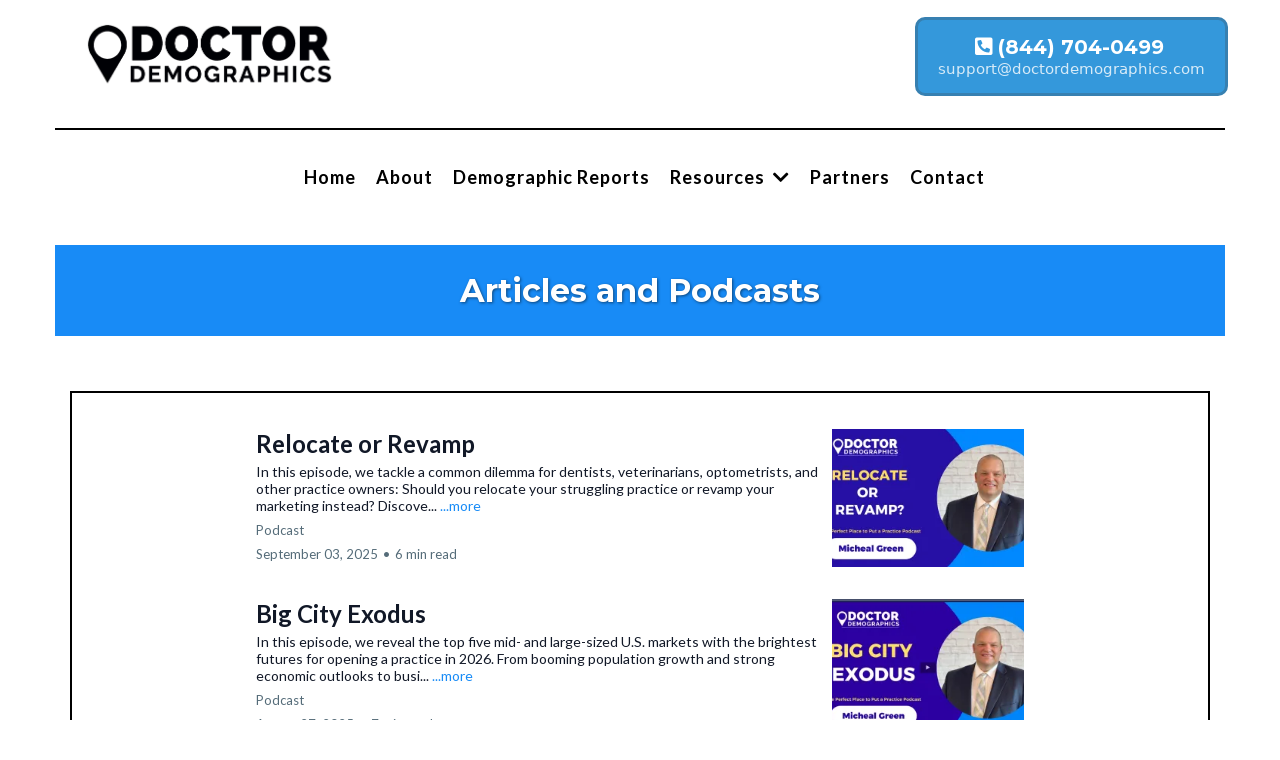

--- FILE ---
content_type: text/html; charset=utf-8
request_url: https://doctordemographics.com/blog
body_size: 43290
content:
<!DOCTYPE html><html  lang="en" data-capo=""><head><meta charset="utf-8">
<meta name="viewport" content="width=device-width, initial-scale=1">
<title>Blog | Doctor Demographics</title>
<link rel="preconnect" href="https://fonts.gstatic.com/" crossorigin="anonymous">
<link rel="stylesheet" href="https://fonts.googleapis.com/css?family=Lato:100,100i,200,200i,300,300i,400,400i,500,500i,600,600i,700,700i,800,800i,900,900i%7COpen%20Sans:100,100i,200,200i,300,300i,400,400i,500,500i,600,600i,700,700i,800,800i,900,900i%7CMontserrat:100,100i,200,200i,300,300i,400,400i,500,500i,600,600i,700,700i,800,800i,900,900i%7COswald:100,100i,200,200i,300,300i,400,400i,500,500i,600,600i,700,700i,800,800i,900,900i&display=swap" media="print" onload="this.media='all'">
<style type="text/css"> 

 :root{ --primary: #37ca37;
--secondary: #188bf6;
--white: #ffffff;
--gray: #cbd5e0;
--black: #000000;
--red: #e93d3d;
--orange: #f6ad55;
--yellow: #faf089;
--green: #9ae6b4;
--teal: #81e6d9;
--malibu: #63b3ed;
--indigo: #757BBD;
--purple: #d6bcfa;
--pink: #fbb6ce;
--transparent: transparent;
--overlay: rgba(0, 0, 0, 0.5);
--color-l0qnmu5n: #f68d45;
--color-l0qnttr6: #1c274d;
--color-l1675drf: #1d6391;
--arial: Arial;
--lato: Lato;
--open-sans: Open Sans;
--montserrat: Montserrat;
--oswald: Oswald;
--headlinefont: Montserrat;
--contentfont: Lato;
--text-color: #000000;
--link-color: #188bf6; } .bg-fixed{bottom:0;top:0;left:0;right:0;position:fixed;overflow:auto;background-color:var(--white)} 
      
      .drop-zone-draggable .hl_main_popup{padding:20px;margin-top:0;border-color:var(--gray);border-width:10px;border-style:solid;background-color:var(--white)}
      
      
#hl_main_popup{padding:20px;margin-top:0;border-color:var(--gray);border-width:10px;border-style:solid;background-color:var(--white);width:720px} 
 /* ---- DD Header styles ----- */  
 :root{--white:#ffffff;--black:#000000;--transparent:transparent}.hl_page-preview--content .section-WEiigqFqCC{padding:0;margin-top:0;margin-bottom:0;background-color:var(--transparent);border-color:var(--black);border-width:2px;border-style:solid}.hl_page-preview--content .col-HvjzuWzNO6,.hl_page-preview--content .row-J4RhnpQMJW{margin:0 auto;box-shadow:none;padding:10px 5px;background-color:var(--transparent);border-color:var(--black);border-width:2px;border-style:solid;width:100%}.hl_page-preview--content .col-HvjzuWzNO6{margin:0}.hl_page-preview--content .cnav-menu-v2-R9wzaFEVo6{font-family:var(--contentfont);padding:8px;margin:0;item-padding-top:0;item-padding-bottom:0;item-padding-left:16px;item-padding-right:16px;item-margin-top:0;item-margin-bottom:0;item-margin-left:0;item-margin-right:0;line-height:1.3em;text-transform:none;letter-spacing:1px;text-align:left;font-weight:400;background-color:var(--white);mobile-background-color:var(--white);popup-background-color:var(--white);mobile-popup-background-color:var(--white);color:var(--text-color);hover-background-color:var(--black);hover-text-color:var(--white);bold-text-color:var(--black);italic-text-color:var(--black);underline-text-color:var(--black);icon-color:var(--black);cart-icon-color:var(--black);user-icon-color:var(--black);cart-icon-active-color:var(--black);submenu-background-color:var(--white);submenu-mobile-background-color:var(--white);submenu-color:var(--text-color);submenu-hover-background-color:var(--black);submenu-hover-text-color:var(--white);nav-menu-item-spacing-x:8px;nav-menu-item-spacing-y:0;nav-menu-align:center;sub-menu-align:right;sub-menu-style:popover;border-color:#000;border-style:solid;border-width:0;border-radius:0;item-border-color:#000;item-border-style:solid;item-border-width:1px;item-border-radius:0;item-box-shadow:none}.hl_page-preview--content .col-OHrQZIw_pF>.inner,.hl_page-preview--content .col-VpueeGF85X>.inner,.hl_page-preview--content .row-Y78k3XHIAx{margin-top:0;margin-bottom:0;padding:0 0 15px;background-color:var(--transparent);border-color:var(--black);border-width:2px;border-style:solid;width:100%}.hl_page-preview--content .col-VpueeGF85X{width:28.2%}.hl_page-preview--content .col-OHrQZIw_pF>.inner,.hl_page-preview--content .col-VpueeGF85X>.inner{padding:10px 5px;width:28.2%}.hl_page-preview--content .button-Tp1LUKikVN{margin-top:0;margin-bottom:0;text-align:center}.hl_page-preview--content .cbutton-Tp1LUKikVN{font-family:var(--headlinefont);background-color:#3498db;color:var(--white);secondary-color:var(--white);text-decoration:none;padding:15px 20px;font-weight:700;border-color:#3780b1;border-width:3px;border-style:solid;letter-spacing:0;text-transform:none;text-shadow:0 0 0 transparent;width:auto%}.hl_page-preview--content .col-OHrQZIw_pF{width:71.8%}.hl_page-preview--content .col-OHrQZIw_pF>.inner{width:71.8%}.hl_page-preview--content .image-cvkyVqXEii{margin:0}.hl_page-preview--content .image-cvkyVqXEii .image-container img{box-shadow:none;width:250px;height:auto}.hl_page-preview--content .cimage-cvkyVqXEii{padding:10px;background-color:var(--transparent);opacity:1;text-align:left}#section-WEiigqFqCC>.inner{max-width:1170px}#col-HvjzuWzNO6>.inner{flex-direction:column;justify-content:center;align-items:inherit;flex-wrap:nowrap}#nav-menu-v2-R9wzaFEVo6 .mega-menu-container{font-weight:600;font-size:18px;justify-content:center;flex-direction:row;background-color:var(--white)}#nav-menu-v2-R9wzaFEVo6 .nav-menu-mobile{display:none}#nav-menu-v2-R9wzaFEVo6 .nav-menu-desktop{display:flex}#nav-menu-v2-R9wzaFEVo6 .x-icon{display:none}#nav-menu-v2-R9wzaFEVo6 .menu-layout{flex-direction:row}#nav-menu-v2-R9wzaFEVo6 .nav-spacing-x{margin-left:8px}#nav-menu-v2-R9wzaFEVo6 .menu-item-builder-title,#nav-menu-v2-R9wzaFEVo6 .menu-item-title:hover{background-color:var(--black);color:var(--white)}#nav-menu-v2-R9wzaFEVo6 .menu-item-builder-title-icon>span::after,#nav-menu-v2-R9wzaFEVo6 .menu-item-title-icon>span::after{color:inherit;content:"";font-family:"Font Awesome 5 Free";font-weight:700;font-size:18px;display:inline-block;margin-left:.25rem;transition:transform .3s ease}#nav-menu-v2-R9wzaFEVo6 .menu-item-builder-title-icon-hover>span::after,#nav-menu-v2-R9wzaFEVo6 .menu-item-title-icon:hover>span::after{transform:rotate(180deg)}#nav-menu-v2-R9wzaFEVo6 .menu-item-builder>.submenu-builder,#nav-menu-v2-R9wzaFEVo6 .menu-item:hover>.mega-menu,#nav-menu-v2-R9wzaFEVo6 .menu-item:hover>.submenu,#nav-menu-v2-R9wzaFEVo6 .submenu:hover{visibility:visible;opacity:1}#nav-menu-v2-R9wzaFEVo6 .submenu,#nav-menu-v2-R9wzaFEVo6 .submenu-builder{position:absolute;z-index:10;visibility:hidden;opacity:0;transition:visibility 0s,opacity .3s ease-in}#nav-menu-v2-R9wzaFEVo6 .submenu-content-container{margin:0;padding-top:0;padding-bottom:0;background-color:var(--white);border-width:1px;border-color:#000!important;border-style:solid;border-radius:0;box-shadow:none}#nav-menu-v2-R9wzaFEVo6 .submenu-column{display:block;grid-template-columns:1fr 1fr;row-gap:0;column-gap:0}#nav-menu-v2-R9wzaFEVo6 .submenu-item{padding-left:16px;padding-right:16px;margin-bottom:0;color:var(--text-color)}#nav-menu-v2-R9wzaFEVo6 .submenu-column>li:last-child,#nav-menu-v2-R9wzaFEVo6 .submenu-column>li:last-child .submenu-item{margin-bottom:0}#nav-menu-v2-R9wzaFEVo6 .submenu-item:hover{background-color:var(--black);color:var(--white)}#nav-menu-v2-R9wzaFEVo6 .sub-menu-align{right:-.5rem}#nav-menu-v2-R9wzaFEVo6 .user-icon{color:var(--black)}#nav-menu-v2-R9wzaFEVo6 .mega-menu{visibility:hidden;opacity:0;transition:visibility 0s,opacity .3s ease-in;position:absolute;left:0;z-index:999}#nav-menu-v2-R9wzaFEVo6 .mega-menu:hover{visibility:visible;opacity:1}#nav-menu-v2-R9wzaFEVo6 .mega-menu-builder{position:absolute;left:0}#nav-menu-v2-R9wzaFEVo6 .items-cart,#nav-menu-v2-R9wzaFEVo6 .items-cart-active{color:var(--black)}#nav-menu-v2-R9wzaFEVo6 .cart-search-desktop{display:list-item}#nav-menu-v2-R9wzaFEVo6 .cart-search-mobile{display:none}#nav-menu-v2-R9wzaFEVo6 .nav-search-wrapper,#nav-menu-v2-R9wzaFEVo6 .search-bar-container{background-color:var(--white)}#nav-menu-v2-R9wzaFEVo6 .hl-autocomplete-input{border:1px solid #cacaca;margin:1px;border-radius:16px}#nav-menu-v2-R9wzaFEVo6 .hl-autocomplete{font-family:inherit}#nav-menu-v2-R9wzaFEVo6 .hl-autocomplete-button{background:#fff}#nav-menu-v2-R9wzaFEVo6 .hl-autocomplete-input-wrapper{color:#000;background-color:#fff}#nav-menu-v2-R9wzaFEVo6 .hl-autocomplete-results{border:1px solid #cacaca;border-top:none;border-radius:16px;border-top-left-radius:0;border-top-right-radius:0;color:var(--black);background-color:var(--white)}#nav-menu-v2-R9wzaFEVo6 .hl-autocomplete-input:hover{border-width:1.5px;margin:.5px}#nav-menu-v2-R9wzaFEVo6 .hl-autocomplete-input:focus-within{border-width:2px;margin:0}@media screen and (min-width:0px) and (max-width:480px){#nav-menu-v2-R9wzaFEVo6 .mega-menu-container{font-weight:600;font-size:18px;background-color:var(--white)}#nav-menu-v2-R9wzaFEVo6 .menu-item-builder>.submenu-builder,#nav-menu-v2-R9wzaFEVo6 .nav-menu-mobile{display:block}#nav-menu-v2-R9wzaFEVo6 .nav-menu-mobile span::before{cursor:pointer;color:var(--black);content:"";font-family:"Font Awesome 5 Free";font-weight:700;font-size:18px}#nav-menu-v2-R9wzaFEVo6 .nav-menu-desktop{display:block;position:fixed;width:100%;height:100vh;overflow-y:scroll;z-index:999;left:0;top:0;padding-left:1rem;padding-right:1rem;background-color:var(--white);padding-bottom:8rem}#nav-menu-v2-R9wzaFEVo6 .hide-popup{display:none!important}#nav-menu-v2-R9wzaFEVo6 .x-icon{display:flex}#nav-menu-v2-R9wzaFEVo6 .submenu-content-container{margin:0;background-color:var(--white);padding:0 16px;border:0;box-shadow:none}#nav-menu-v2-R9wzaFEVo6 .nav-spacing-x{margin-left:0;margin-bottom:8px}#nav-menu-v2-R9wzaFEVo6 .menu-item-title-icon{position:relative;padding-right:calc(18px*2);white-space:normal!important;text-wrap:wrap!important}#nav-menu-v2-R9wzaFEVo6 .menu-item-title-icon>span::after{font-size:18px;position:absolute;right:.375rem}#nav-menu-v2-R9wzaFEVo6 .menu-item-title-icon-rotate>span::after{transform:rotate(180deg)!important}#nav-menu-v2-R9wzaFEVo6 .menu-item-title-icon-rotate-reverse>span::after{transform:rotate(0deg)!important}#nav-menu-v2-R9wzaFEVo6 .submenu{display:none;position:static;z-index:unset;visibility:visible;opacity:1;transition:visibility 0s,opacity .3s ease-in}#nav-menu-v2-R9wzaFEVo6 .submenu-item{white-space:normal!important;text-wrap:wrap!important}#nav-menu-v2-R9wzaFEVo6 .submenu-mobile-active{display:block}#nav-menu-v2-R9wzaFEVo6 .submenu-builder{display:none;position:static;z-index:none;visibility:visible;opacity:1;transition:none}#nav-menu-v2-R9wzaFEVo6 .itemTarget{border:0!important;border-radius:unset!important;box-shadow:none!important}#nav-menu-v2-R9wzaFEVo6 .mega-menu{display:none;visibility:visible;opacity:1;position:static;left:unset;bottom:unset;z-index:unset;transition:visibility 0s,opacity .3s ease-in}#nav-menu-v2-R9wzaFEVo6 .mega-menu-mobile-active{display:block}#nav-menu-v2-R9wzaFEVo6 .mega-menu-builder{position:static;left:unset;bottom:unset;z-index:unset}#nav-menu-v2-R9wzaFEVo6 .cart-search-desktop{display:none}#nav-menu-v2-R9wzaFEVo6 .cart-search-mobile{display:flex}#nav-menu-v2-R9wzaFEVo6 .nav-search-wrapper,#nav-menu-v2-R9wzaFEVo6 .search-bar-container{background-color:var(--white)}}#col-OHrQZIw_pF>.inner,#col-VpueeGF85X>.inner{flex-direction:column;justify-content:center;align-items:inherit;flex-wrap:nowrap}.button-Tp1LUKikVN .button-icon-start:before{content:"";font-family:"Font Awesome 5 Free";font-weight:700}@media screen and (min-width:481px) and (max-width:10000px){.button-Tp1LUKikVN .button-icon-end,.button-Tp1LUKikVN .button-icon-start,.button-Tp1LUKikVN .main-heading-button{font-size:20px;font-weight:undefined}.button-Tp1LUKikVN .button-icon-start{margin-right:5px}.button-Tp1LUKikVN .button-icon-end{margin-left:5px}.button-Tp1LUKikVN .sub-heading-button{font-size:15px;color:var(--white);font-weight:undefined}}@media screen and (min-width:0px) and (max-width:480px){.button-Tp1LUKikVN .button-icon-end,.button-Tp1LUKikVN .button-icon-start,.button-Tp1LUKikVN .main-heading-button{font-size:20px;font-weight:undefined}.button-Tp1LUKikVN .button-icon-start{margin-right:5px}.button-Tp1LUKikVN .button-icon-end{margin-left:5px}.button-Tp1LUKikVN .sub-heading-button{font-size:15px;color:var(--white);font-weight:undefined}} 
 /* ---- Section styles ----- */ 
:root{--montserrat:Montserrat;--secondary:#188bf6;--white:#ffffff;--black:#000000;--transparent:transparent}.hl_page-preview--content .row-BE2OAfgtGf,.hl_page-preview--content .section-ZZm5FhhRp{padding:20px 0;margin-top:0;margin-bottom:0;background-color:var(--transparent);border-color:var(--black);border-width:2px;border-style:solid}.hl_page-preview--content .row-BE2OAfgtGf{padding:15px 0;background-color:var(--secondary);width:100%}.hl_page-preview--content .col-1u20TkbaUr{width:100%}.hl_page-preview--content .col-1u20TkbaUr .inner{padding:10px 5px;width:100%;margin-top:0;margin-bottom:0}.hl_page-preview--content .heading-k02HnYexM7{margin-top:0;margin-bottom:0}.hl_page-preview--content .cheading-k02HnYexM7,.hl_page-preview--content .col-1u20TkbaUr .inner{background-color:var(--transparent);border-color:var(--black);border-width:2px;border-style:solid}.hl_page-preview--content .cheading-k02HnYexM7{font-family:var(--headlinefont);color:var(--text-color);icon-color:var(--text-color);font-weight:400;padding:0;opacity:1;text-shadow:1px 1px 3px rgba(0,0,0,.5);line-height:1.3em;letter-spacing:0;text-align:center}#section-ZZm5FhhRp>.inner{max-width:1170px}#col-1u20TkbaUr>.inner{flex-direction:column;justify-content:center;align-items:inherit;flex-wrap:nowrap}.heading-k02HnYexM7{font-weight:400}.heading-k02HnYexM7 strong{color:var(--white)!important;font-weight:700}.heading-k02HnYexM7 em,.heading-k02HnYexM7 u{color:var(--text-color)!important}.heading-k02HnYexM7 a,.heading-k02HnYexM7 a *{color:var(--link-color)!important;text-decoration:none}.heading-k02HnYexM7 a:hover{text-decoration:underline}@media screen and (min-width:0px) and (max-width:480px){.heading-k02HnYexM7 h1,.heading-k02HnYexM7 h2,.heading-k02HnYexM7 h3,.heading-k02HnYexM7 h4,.heading-k02HnYexM7 h5,.heading-k02HnYexM7 h6,.heading-k02HnYexM7 ul li,.heading-k02HnYexM7.text-output{font-size:32px!important}}@media screen and (min-width:481px) and (max-width:10000px){.heading-k02HnYexM7 h1,.heading-k02HnYexM7 h2,.heading-k02HnYexM7 h3,.heading-k02HnYexM7 h4,.heading-k02HnYexM7 h5,.heading-k02HnYexM7 h6,.heading-k02HnYexM7 ul li,.heading-k02HnYexM7.text-output{font-size:32px!important}}.heading-k02HnYexM7.text-output h1:first-child:before,.heading-k02HnYexM7.text-output h2:first-child:before,.heading-k02HnYexM7.text-output h3:first-child:before,.heading-k02HnYexM7.text-output h4:first-child:before,.heading-k02HnYexM7.text-output h5:first-child:before,.heading-k02HnYexM7.text-output h6:first-child:before,.heading-k02HnYexM7.text-output p:first-child:before{color:var(--text-color);content:'\';
    font-family: '';margin-right:5px;font-weight:700} 
 /* ---- Section styles ----- */ 
:root{--white:#ffffff;--black:#000000;--transparent:transparent}.hl_page-preview--content .col-m2ougg850Y .inner,.hl_page-preview--content .row--mEfAUx-g2,.hl_page-preview--content .section-57P6acfHUn{padding:20px 0;margin-top:0;margin-bottom:0;background-color:var(--transparent);border-color:var(--black);border-width:2px;border-style:solid}.hl_page-preview--content .col-m2ougg850Y .inner,.hl_page-preview--content .row--mEfAUx-g2{padding:15px 0;width:100%}.hl_page-preview--content .col-m2ougg850Y{width:100%}.hl_page-preview--content .col-m2ougg850Y .inner{padding:10px 5px}.hl_page-preview--content .cblog-kzvMqeJefb{button-color:var(--secondary);button-text-color:var(--white);button-border-color:#d1d5db;padding:10px;margin-top:0;margin-bottom:0;border-color:var(--black);border-style:solid;border-width:2px}#section-57P6acfHUn>.inner{max-width:1170px}#col-m2ougg850Y>.inner{flex-direction:column;justify-content:center;align-items:inherit;flex-wrap:nowrap}#blog-kzvMqeJefb .more-actions-icon,#blog-kzvMqeJefb .more-actions-text{color:var(--white)}#blog-kzvMqeJefb .more-actions{background-color:var(--secondary);border:1px solid #d1d5db}#blog-kzvMqeJefb .blog-item-texts,#blog-kzvMqeJefb .empty-blogs,#blog-kzvMqeJefb .more-actions{font-family:var(--contentfont)}#blog-kzvMqeJefb .more-actions .more-actions-icon:before{content:""!important;font-family:"Font Awesome 5 Free"}
 /* ---- Section - Josh Patrick styles ----- */  
 :root{--white:#ffffff;--black:#000000;--transparent:transparent;--color-l0qnttr6:#1c274d}.hl_page-preview--content .section-mTkK7TU-z{padding:40px 0;margin-top:0;margin-bottom:0;background-color:var(--color-l0qnttr6);border-color:var(--black);border-width:2px;border-style:solid}.hl_page-preview--content .col-Vp6IFV0OhD>.inner,.hl_page-preview--content .row-NMknpEA8Sz{margin-top:0;margin-bottom:0;padding:15px 0;background-color:var(--transparent);border-color:var(--black);border-width:2px;border-style:solid;width:100%}.hl_page-preview--content .col-Vp6IFV0OhD{width:68.9%}.hl_page-preview--content .col-Vp6IFV0OhD>.inner{padding:10px 5px;width:68.9%}.hl_page-preview--content #heading-8D5L5hp2m4,.hl_page-preview--content #paragraph-vF7Mxz816L{margin-top:0;margin-bottom:0}.hl_page-preview--content .cparagraph-vF7Mxz816L{font-family:var(--contentfont);background-color:var(--transparent);color:var(--white);icon-color:var(--white);font-weight:400;padding:0 0 20px;opacity:1;text-shadow:0 0 0 transparent;border-color:var(--black);border-width:2px;border-style:solid;line-height:1.4em;text-transform:none;letter-spacing:0;text-align:left}.hl_page-preview--content .divider-BkwE9g5V67{margin-top:0;margin-bottom:0;padding-top:10px;padding-bottom:10px}.hl_page-preview--content .cdivider-BkwE9g5V67{padding-top:5px;padding-bottom:5px}.hl_page-preview--content .cheading-8D5L5hp2m4,.hl_page-preview--content .col-rBUPpCZQ_p>.inner{background-color:var(--transparent);border-color:var(--black);border-width:2px;border-style:solid}.hl_page-preview--content .cheading-8D5L5hp2m4{font-family:var(--headlinefont);color:var(--white);icon-color:var(--text-color);font-weight:400;padding:0;opacity:1;text-shadow:0 0 0 transparent;line-height:1.3em;letter-spacing:0;text-align:left}.hl_page-preview--content .col-rBUPpCZQ_p{width:31.1%}.hl_page-preview--content .col-rBUPpCZQ_p>.inner{padding:10px 5px;width:31.1%;margin-top:0;margin-bottom:0}.hl_page-preview--content #heading-5R6-wz8c8_,.hl_page-preview--content #paragraph-fQ1W2SbL5,.hl_page-preview--content .image-uzUqAHOuHZ{margin-top:0;margin-bottom:0}.hl_page-preview--content .image-cSxIE8qWZ .image-container img,.hl_page-preview--content .image-uzUqAHOuHZ .image-container img{box-shadow:undefined}.hl_page-preview--content .cimage-uzUqAHOuHZ{padding:0 0 40px;background-color:var(--transparent);opacity:1;text-align:center}.hl_page-preview--content .image-cSxIE8qWZ img,.hl_page-preview--content .image-uzUqAHOuHZ img{border:5px solid #fff}.hl_page-preview--content .col-XFxDH-hds1>.inner,.hl_page-preview--content .row-SlGzT3_Tmw{margin-top:0;margin-bottom:0;padding:15px 0;background-color:var(--transparent);border-color:var(--black);border-width:2px;border-style:solid;width:100%}.hl_page-preview--content .col-XFxDH-hds1{width:68.9%}.hl_page-preview--content .col-XFxDH-hds1>.inner{padding:10px 5px;width:68.9%}.hl_page-preview--content .cparagraph-fQ1W2SbL5{font-family:var(--contentfont);background-color:var(--transparent);color:var(--white);icon-color:var(--white);font-weight:400;padding:0 0 20px;opacity:1;text-shadow:0 0 0 transparent;border-color:var(--black);border-width:2px;border-style:solid;line-height:1.4em;text-transform:none;letter-spacing:0;text-align:left}.hl_page-preview--content .divider-e5Y9-C0NLc{margin-top:0;margin-bottom:0;padding-top:10px;padding-bottom:10px}.hl_page-preview--content .cdivider-e5Y9-C0NLc{padding-top:5px;padding-bottom:5px}.hl_page-preview--content .cheading-5R6-wz8c8_,.hl_page-preview--content .col-snIE4mhV_1>.inner{background-color:var(--transparent);border-color:var(--black);border-width:2px;border-style:solid}.hl_page-preview--content .cheading-5R6-wz8c8_{font-family:var(--headlinefont);color:var(--white);icon-color:var(--text-color);font-weight:400;padding:0;opacity:1;text-shadow:0 0 0 transparent;line-height:1.3em;letter-spacing:0;text-align:left}.hl_page-preview--content .col-snIE4mhV_1{width:31.1%}.hl_page-preview--content .col-snIE4mhV_1>.inner{padding:10px 5px;width:31.1%;margin-top:0;margin-bottom:0}.hl_page-preview--content #heading-IKiP_m3Fnu,.hl_page-preview--content .image-cSxIE8qWZ{margin-top:0;margin-bottom:0}.hl_page-preview--content .cimage-cSxIE8qWZ{padding:0 0 40px;background-color:var(--transparent);opacity:1;text-align:center}.hl_page-preview--content .col-Lzq9bhvL_z>.inner,.hl_page-preview--content .row-0OqH9jDE2m{margin-top:0;margin-bottom:0;padding:0 0 15px;background-color:var(--transparent);border-color:var(--black);border-width:2px;border-style:solid;width:100%}.hl_page-preview--content .col-Lzq9bhvL_z{width:100%}.hl_page-preview--content .col-Lzq9bhvL_z>.inner{padding:10px 5px}.hl_page-preview--content .divider-VuTpwNZG2H{margin-top:0;margin-bottom:0;padding-top:10px;padding-bottom:10px}.hl_page-preview--content .cdivider-VuTpwNZG2H{padding-top:5px;padding-bottom:5px}.hl_page-preview--content .cheading-IKiP_m3Fnu{font-family:var(--headlinefont);background-color:var(--transparent);color:var(--text-color);icon-color:var(--text-color);font-weight:400;padding:0;opacity:1;text-shadow:0 0 0 transparent;border-color:var(--black);border-width:2px;border-style:solid;line-height:1.3em;letter-spacing:0;text-align:center}#section-mTkK7TU-z>.inner{max-width:1170px}#col-Lzq9bhvL_z>.inner,#col-Vp6IFV0OhD>.inner,#col-XFxDH-hds1>.inner,#col-rBUPpCZQ_p>.inner,#col-snIE4mhV_1>.inner{flex-direction:column;justify-content:center;align-items:inherit;flex-wrap:nowrap}.heading-5R6-wz8c8_,.heading-8D5L5hp2m4,.heading-IKiP_m3Fnu,.paragraph-fQ1W2SbL5,.paragraph-vF7Mxz816L{font-weight:undefined}.heading-8D5L5hp2m4 strong,.paragraph-vF7Mxz816L em,.paragraph-vF7Mxz816L strong,.paragraph-vF7Mxz816L u{color:var(--white)}.heading-5R6-wz8c8_ a,.heading-5R6-wz8c8_ a *,.heading-8D5L5hp2m4 a,.heading-8D5L5hp2m4 a *,.heading-IKiP_m3Fnu a,.heading-IKiP_m3Fnu a *,.paragraph-fQ1W2SbL5 a,.paragraph-fQ1W2SbL5 a *,.paragraph-vF7Mxz816L a,.paragraph-vF7Mxz816L a *{color:var(--link-color);text-decoration:none}.heading-5R6-wz8c8_ a u,.heading-5R6-wz8c8_ a:hover,.heading-8D5L5hp2m4 a u,.heading-8D5L5hp2m4 a:hover,.heading-IKiP_m3Fnu a u,.heading-IKiP_m3Fnu a:hover,.paragraph-fQ1W2SbL5 a u,.paragraph-fQ1W2SbL5 a:hover,.paragraph-vF7Mxz816L a u,.paragraph-vF7Mxz816L a:hover{text-decoration:underline}.heading-5R6-wz8c8_ a s,.heading-8D5L5hp2m4 a s,.heading-IKiP_m3Fnu a s,.paragraph-fQ1W2SbL5 a s,.paragraph-vF7Mxz816L a s{text-decoration:line-through}@media screen and (min-width:0px) and (max-width:480px){.paragraph-vF7Mxz816L h1,.paragraph-vF7Mxz816L h2,.paragraph-vF7Mxz816L h3,.paragraph-vF7Mxz816L h4,.paragraph-vF7Mxz816L h5,.paragraph-vF7Mxz816L h6,.paragraph-vF7Mxz816L ul li,.paragraph-vF7Mxz816L.text-output{font-size:18px!important;font-weight:undefined}}@media screen and (min-width:481px) and (max-width:10000px){.paragraph-vF7Mxz816L h1,.paragraph-vF7Mxz816L h2,.paragraph-vF7Mxz816L h3,.paragraph-vF7Mxz816L h4,.paragraph-vF7Mxz816L h5,.paragraph-vF7Mxz816L h6,.paragraph-vF7Mxz816L ul li,.paragraph-vF7Mxz816L.text-output{font-size:20px!important;font-weight:undefined}}.paragraph-vF7Mxz816L.text-output h1:first-child:before,.paragraph-vF7Mxz816L.text-output h2:first-child:before,.paragraph-vF7Mxz816L.text-output h3:first-child:before,.paragraph-vF7Mxz816L.text-output h4:first-child:before,.paragraph-vF7Mxz816L.text-output h5:first-child:before,.paragraph-vF7Mxz816L.text-output h6:first-child:before,.paragraph-vF7Mxz816L.text-output p:first-child:before{color:var(--white);content:'\';
    font-family: '';margin-right:5px;font-weight:700}.divider-BkwE9g5V67 .divider-element{width:100%;border-top:1px solid var(--white);margin:0 auto}.heading-8D5L5hp2m4 em,.heading-8D5L5hp2m4 u{color:var(--text-color)}@media screen and (min-width:0px) and (max-width:480px){.heading-8D5L5hp2m4 h1,.heading-8D5L5hp2m4 h2,.heading-8D5L5hp2m4 h3,.heading-8D5L5hp2m4 h4,.heading-8D5L5hp2m4 h5,.heading-8D5L5hp2m4 h6,.heading-8D5L5hp2m4 ul li,.heading-8D5L5hp2m4.text-output{font-size:32px!important;font-weight:undefined}}@media screen and (min-width:481px) and (max-width:10000px){.heading-8D5L5hp2m4 h1,.heading-8D5L5hp2m4 h2,.heading-8D5L5hp2m4 h3,.heading-8D5L5hp2m4 h4,.heading-8D5L5hp2m4 h5,.heading-8D5L5hp2m4 h6,.heading-8D5L5hp2m4 ul li,.heading-8D5L5hp2m4.text-output{font-size:32px!important;font-weight:undefined}}.heading-8D5L5hp2m4.text-output h1:first-child:before,.heading-8D5L5hp2m4.text-output h2:first-child:before,.heading-8D5L5hp2m4.text-output h3:first-child:before,.heading-8D5L5hp2m4.text-output h4:first-child:before,.heading-8D5L5hp2m4.text-output h5:first-child:before,.heading-8D5L5hp2m4.text-output h6:first-child:before,.heading-8D5L5hp2m4.text-output p:first-child:before{color:var(--text-color);content:'\';
    font-family: '';margin-right:5px;font-weight:700}.heading-5R6-wz8c8_ strong,.heading-IKiP_m3Fnu strong,.paragraph-fQ1W2SbL5 em,.paragraph-fQ1W2SbL5 strong,.paragraph-fQ1W2SbL5 u{color:var(--white)}@media screen and (min-width:0px) and (max-width:480px){.paragraph-fQ1W2SbL5 h1,.paragraph-fQ1W2SbL5 h2,.paragraph-fQ1W2SbL5 h3,.paragraph-fQ1W2SbL5 h4,.paragraph-fQ1W2SbL5 h5,.paragraph-fQ1W2SbL5 h6,.paragraph-fQ1W2SbL5 ul li,.paragraph-fQ1W2SbL5.text-output{font-size:18px!important;font-weight:undefined}}@media screen and (min-width:481px) and (max-width:10000px){.paragraph-fQ1W2SbL5 h1,.paragraph-fQ1W2SbL5 h2,.paragraph-fQ1W2SbL5 h3,.paragraph-fQ1W2SbL5 h4,.paragraph-fQ1W2SbL5 h5,.paragraph-fQ1W2SbL5 h6,.paragraph-fQ1W2SbL5 ul li,.paragraph-fQ1W2SbL5.text-output{font-size:20px!important;font-weight:undefined}}.paragraph-fQ1W2SbL5.text-output h1:first-child:before,.paragraph-fQ1W2SbL5.text-output h2:first-child:before,.paragraph-fQ1W2SbL5.text-output h3:first-child:before,.paragraph-fQ1W2SbL5.text-output h4:first-child:before,.paragraph-fQ1W2SbL5.text-output h5:first-child:before,.paragraph-fQ1W2SbL5.text-output h6:first-child:before,.paragraph-fQ1W2SbL5.text-output p:first-child:before{color:var(--white);content:'\';
    font-family: '';margin-right:5px;font-weight:700}.divider-e5Y9-C0NLc .divider-element{width:100%;border-top:1px solid var(--white);margin:0 auto}.heading-5R6-wz8c8_ em,.heading-5R6-wz8c8_ u,.heading-IKiP_m3Fnu em,.heading-IKiP_m3Fnu u{color:var(--text-color)}@media screen and (min-width:0px) and (max-width:480px){.heading-5R6-wz8c8_ h1,.heading-5R6-wz8c8_ h2,.heading-5R6-wz8c8_ h3,.heading-5R6-wz8c8_ h4,.heading-5R6-wz8c8_ h5,.heading-5R6-wz8c8_ h6,.heading-5R6-wz8c8_ ul li,.heading-5R6-wz8c8_.text-output{font-size:32px!important;font-weight:undefined}}@media screen and (min-width:481px) and (max-width:10000px){.heading-5R6-wz8c8_ h1,.heading-5R6-wz8c8_ h2,.heading-5R6-wz8c8_ h3,.heading-5R6-wz8c8_ h4,.heading-5R6-wz8c8_ h5,.heading-5R6-wz8c8_ h6,.heading-5R6-wz8c8_ ul li,.heading-5R6-wz8c8_.text-output{font-size:32px!important;font-weight:undefined}}.heading-5R6-wz8c8_.text-output h1:first-child:before,.heading-5R6-wz8c8_.text-output h2:first-child:before,.heading-5R6-wz8c8_.text-output h3:first-child:before,.heading-5R6-wz8c8_.text-output h4:first-child:before,.heading-5R6-wz8c8_.text-output h5:first-child:before,.heading-5R6-wz8c8_.text-output h6:first-child:before,.heading-5R6-wz8c8_.text-output p:first-child:before,.heading-IKiP_m3Fnu.text-output h1:first-child:before,.heading-IKiP_m3Fnu.text-output h2:first-child:before,.heading-IKiP_m3Fnu.text-output h3:first-child:before,.heading-IKiP_m3Fnu.text-output h4:first-child:before,.heading-IKiP_m3Fnu.text-output h5:first-child:before,.heading-IKiP_m3Fnu.text-output h6:first-child:before,.heading-IKiP_m3Fnu.text-output p:first-child:before{color:var(--text-color);content:'\';
    font-family: '';margin-right:5px;font-weight:700}.divider-VuTpwNZG2H .divider-element{width:100%;border-top:1px solid var(--white);margin:0 auto}@media screen and (min-width:0px) and (max-width:480px){.heading-IKiP_m3Fnu h1,.heading-IKiP_m3Fnu h2,.heading-IKiP_m3Fnu h3,.heading-IKiP_m3Fnu h4,.heading-IKiP_m3Fnu h5,.heading-IKiP_m3Fnu h6,.heading-IKiP_m3Fnu ul li,.heading-IKiP_m3Fnu.text-output{font-size:32px!important;font-weight:undefined}}@media screen and (min-width:481px) and (max-width:10000px){.heading-IKiP_m3Fnu h1,.heading-IKiP_m3Fnu h2,.heading-IKiP_m3Fnu h3,.heading-IKiP_m3Fnu h4,.heading-IKiP_m3Fnu h5,.heading-IKiP_m3Fnu h6,.heading-IKiP_m3Fnu ul li,.heading-IKiP_m3Fnu.text-output{font-size:50px!important;font-weight:undefined}}
 /* ---- Section - Footer styles ----- */  
 :root{--secondary:#188bf6;--white:#ffffff;--black:#000000;--green:#9ae6b4;--transparent:transparent;--color-l0qnttr6:#1c274d}.hl_page-preview--content .col-I_kGI6G-8>.inner,.hl_page-preview--content .row-B7ol3uulPd,.hl_page-preview--content .section-m8gUg3ur8{padding:13px 0 10px;margin-top:0;margin-bottom:0;background-color:var(--secondary);border-color:var(--black);border-width:2px;border-style:solid}.hl_page-preview--content .col-I_kGI6G-8>.inner,.hl_page-preview--content .row-B7ol3uulPd{padding:15px 0;background-color:var(--transparent);width:100%}.hl_page-preview--content .col-I_kGI6G-8{width:100%}.hl_page-preview--content .col-I_kGI6G-8>.inner{padding:8px 5px 10px;border-color:var(--color-l0qnttr6);border-width:1px}.hl_page-preview--content #paragraph-kZRy0dpg5,.hl_page-preview--content .custom-code-0yzJdow1XJ{margin-top:0;margin-bottom:0}.hl_page-preview--content .cparagraph-kZRy0dpg5{font-family:var(--contentfont);background-color:var(--transparent);color:var(--white);icon-color:var(--text-color);font-weight:400;padding:0;opacity:1;text-shadow:0 0 0 transparent;border-color:var(--black);border-width:2px;border-style:solid;line-height:1.5em;text-transform:none;letter-spacing:0;text-align:center}.hl_page-preview--content .col-C9VflUSQOD>.inner,.hl_page-preview--content .col-Hxj_MHxNN>.inner,.hl_page-preview--content .row-xcUTUoq-ue{margin-top:0;margin-bottom:0;padding:15px 0;background-color:var(--transparent);border-color:var(--black);border-width:2px;border-style:solid;width:100%}.hl_page-preview--content .col-Hxj_MHxNN{width:26.6%}.hl_page-preview--content .col-C9VflUSQOD>.inner,.hl_page-preview--content .col-Hxj_MHxNN>.inner{padding:10px 5px;width:26.6%}.hl_page-preview--content .csocial-icons-356XJfrzVI{font-family:Roboto;font-size:12px;font-weight:600;color:#f8f3f3ff;padding:10px 10px 10px 0;margin:10px 0}.hl_page-preview--content #paragraph-pXPklvFeq,.hl_page-preview--content #paragraph-sO_VY0zpw{margin-top:0;margin-bottom:10px}.hl_page-preview--content .cparagraph-pXPklvFeq,.hl_page-preview--content .cparagraph-sO_VY0zpw,.hl_page-preview--content .csub-heading-dy_dHfX7n5{font-family:var(--contentfont);background-color:var(--transparent);color:var(--text-color);icon-color:var(--text-color);font-weight:400;padding:0;opacity:1;text-shadow:0 0 0 transparent;border-color:var(--black);border-width:2px;border-style:solid;line-height:1.3em;letter-spacing:0;text-align:left}.hl_page-preview--content #paragraph-5PBv2DMM8,.hl_page-preview--content #sub-heading-1SBRuuU4m,.hl_page-preview--content #sub-heading-dy_dHfX7n5{margin-top:0;margin-bottom:0}.hl_page-preview--content .csub-heading-dy_dHfX7n5{padding:0 0 15px}.hl_page-preview--content .col-C9VflUSQOD{width:26.6%}.hl_page-preview--content .button-eDDKJh5OP{margin-top:0;margin-bottom:0;text-align:left}.hl_page-preview--content .cbutton-eDDKJh5OP{font-family:var(--contentfont);background-color:var(--transparent);color:var(--black);secondary-color:var(--black);text-decoration:none;padding:5px 0;font-weight:700;border-color:var(--green);border-width:2px;border-style:solid;letter-spacing:0;text-transform:none;text-shadow:0 0 0 transparent;width:auto%}.hl_page-preview--content .button-CfGsi0OmG{margin-top:0;margin-bottom:0;text-align:left}.hl_page-preview--content .cbutton-CfGsi0OmG{font-family:var(--contentfont);background-color:var(--transparent);color:var(--black);secondary-color:var(--black);text-decoration:none;padding:5px 0;font-weight:700;border-color:var(--green);border-width:2px;border-style:solid;letter-spacing:0;text-transform:none;text-shadow:0 0 0 transparent;width:auto%}.hl_page-preview--content .button-EEqaCpDMv{margin-top:0;margin-bottom:0;text-align:left}.hl_page-preview--content .cbutton-EEqaCpDMv{font-family:var(--contentfont);background-color:var(--transparent);color:var(--black);secondary-color:var(--black);text-decoration:none;padding:5px 0;font-weight:700;border-color:var(--green);border-width:2px;border-style:solid;letter-spacing:0;text-transform:none;text-shadow:0 0 0 transparent;width:auto%}.hl_page-preview--content .button-4aOS8XYoQ{margin-top:0;margin-bottom:0;text-align:left}.hl_page-preview--content .cbutton-4aOS8XYoQ{font-family:var(--contentfont);background-color:var(--transparent);color:var(--black);secondary-color:var(--black);text-decoration:none;padding:5px 0;font-weight:700;border-color:var(--green);border-width:2px;border-style:solid;letter-spacing:0;text-transform:none;text-shadow:0 0 0 transparent;width:auto%}.hl_page-preview--content .button-UKo6LawcU{margin-top:0;margin-bottom:0;text-align:left}.hl_page-preview--content .cbutton-UKo6LawcU,.hl_page-preview--content .csub-heading-1SBRuuU4m{font-family:var(--contentfont);background-color:var(--transparent);text-shadow:0 0 0 transparent;border-width:2px;border-style:solid;letter-spacing:0}.hl_page-preview--content .cbutton-UKo6LawcU{color:var(--black);secondary-color:var(--black);text-decoration:none;padding:5px 0;font-weight:700;border-color:var(--green);text-transform:none;width:auto%}.hl_page-preview--content .csub-heading-1SBRuuU4m{color:var(--text-color);icon-color:var(--text-color);font-weight:400;padding:0 0 15px;opacity:1;border-color:var(--black);line-height:1.3em;text-align:left}.hl_page-preview--content .col-UIzLhMsdd{width:36.9%}.hl_page-preview--content .col-UIzLhMsdd>.inner,.hl_page-preview--content .cparagraph-5PBv2DMM8{background-color:var(--transparent);border-color:var(--black);border-width:2px;border-style:solid}.hl_page-preview--content .col-UIzLhMsdd>.inner{padding:10px 5px;width:36.9%;margin-top:0;margin-bottom:0}.hl_page-preview--content .cparagraph-5PBv2DMM8{font-family:var(--contentfont);color:var(--text-color);icon-color:var(--text-color);font-weight:400;padding:0 0 15px;opacity:1;text-shadow:0 0 0 transparent;line-height:1.4em;text-transform:none;letter-spacing:0;text-align:left}.hl_page-preview--content .image-R4XErq4j_{margin-top:0;margin-bottom:0}.hl_page-preview--content .image-R4XErq4j_ .image-container img{box-shadow:undefined;width:200px}.hl_page-preview--content .cimage-R4XErq4j_{padding:0 0 20px;background-color:var(--transparent);opacity:1;text-align:left}#section-m8gUg3ur8>.inner{max-width:1170px}#col-I_kGI6G-8>.inner{flex-direction:column;justify-content:center;align-items:inherit;flex-wrap:nowrap}.paragraph-5PBv2DMM8,.paragraph-kZRy0dpg5,.paragraph-pXPklvFeq,.paragraph-sO_VY0zpw,.sub-heading-1SBRuuU4m,.sub-heading-dy_dHfX7n5{font-weight:undefined}.paragraph-5PBv2DMM8 em,.paragraph-5PBv2DMM8 u,.paragraph-kZRy0dpg5 em,.paragraph-kZRy0dpg5 strong,.paragraph-kZRy0dpg5 u,.paragraph-pXPklvFeq em,.paragraph-pXPklvFeq strong,.paragraph-pXPklvFeq u,.paragraph-sO_VY0zpw em,.paragraph-sO_VY0zpw strong,.paragraph-sO_VY0zpw u,.sub-heading-1SBRuuU4m em,.sub-heading-1SBRuuU4m strong,.sub-heading-1SBRuuU4m u,.sub-heading-dy_dHfX7n5 em,.sub-heading-dy_dHfX7n5 strong,.sub-heading-dy_dHfX7n5 u{color:var(--text-color)}.paragraph-kZRy0dpg5 a,.paragraph-kZRy0dpg5 a *{color:var(--white);text-decoration:none}.paragraph-5PBv2DMM8 a u,.paragraph-5PBv2DMM8 a:hover,.paragraph-kZRy0dpg5 a u,.paragraph-kZRy0dpg5 a:hover,.paragraph-pXPklvFeq a u,.paragraph-pXPklvFeq a:hover,.paragraph-sO_VY0zpw a u,.paragraph-sO_VY0zpw a:hover,.sub-heading-1SBRuuU4m a u,.sub-heading-1SBRuuU4m a:hover,.sub-heading-dy_dHfX7n5 a u,.sub-heading-dy_dHfX7n5 a:hover{text-decoration:underline}.paragraph-5PBv2DMM8 a s,.paragraph-kZRy0dpg5 a s,.paragraph-pXPklvFeq a s,.paragraph-sO_VY0zpw a s,.sub-heading-1SBRuuU4m a s,.sub-heading-dy_dHfX7n5 a s{text-decoration:line-through}@media screen and (min-width:0px) and (max-width:480px){.paragraph-kZRy0dpg5 h1,.paragraph-kZRy0dpg5 h2,.paragraph-kZRy0dpg5 h3,.paragraph-kZRy0dpg5 h4,.paragraph-kZRy0dpg5 h5,.paragraph-kZRy0dpg5 h6,.paragraph-kZRy0dpg5 ul li,.paragraph-kZRy0dpg5.text-output{font-size:18px!important;font-weight:undefined}}@media screen and (min-width:481px) and (max-width:10000px){.paragraph-kZRy0dpg5 h1,.paragraph-kZRy0dpg5 h2,.paragraph-kZRy0dpg5 h3,.paragraph-kZRy0dpg5 h4,.paragraph-kZRy0dpg5 h5,.paragraph-kZRy0dpg5 h6,.paragraph-kZRy0dpg5 ul li,.paragraph-kZRy0dpg5.text-output{font-size:20px!important;font-weight:undefined}}.paragraph-kZRy0dpg5.text-output h1:first-child:before,.paragraph-kZRy0dpg5.text-output h2:first-child:before,.paragraph-kZRy0dpg5.text-output h3:first-child:before,.paragraph-kZRy0dpg5.text-output h4:first-child:before,.paragraph-kZRy0dpg5.text-output h5:first-child:before,.paragraph-kZRy0dpg5.text-output h6:first-child:before,.paragraph-kZRy0dpg5.text-output p:first-child:before{color:var(--text-color);content:'\';
    font-family: '';margin-right:5px;font-weight:700}#col-Hxj_MHxNN>.inner{flex-direction:column;justify-content:flex-start;align-items:inherit;flex-wrap:nowrap}#social-icons-356XJfrzVI .social-media-icon{height:40px;width:30px}#social-icons-356XJfrzVI .social-icons-container{justify-content:left}.paragraph-5PBv2DMM8 a,.paragraph-5PBv2DMM8 a *,.paragraph-pXPklvFeq a,.paragraph-pXPklvFeq a *,.paragraph-sO_VY0zpw a,.paragraph-sO_VY0zpw a *,.sub-heading-1SBRuuU4m a,.sub-heading-1SBRuuU4m a *,.sub-heading-dy_dHfX7n5 a,.sub-heading-dy_dHfX7n5 a *{color:var(--link-color);text-decoration:none}@media screen and (min-width:0px) and (max-width:480px){.paragraph-sO_VY0zpw h1,.paragraph-sO_VY0zpw h2,.paragraph-sO_VY0zpw h3,.paragraph-sO_VY0zpw h4,.paragraph-sO_VY0zpw h5,.paragraph-sO_VY0zpw h6,.paragraph-sO_VY0zpw ul li,.paragraph-sO_VY0zpw.text-output{font-size:14px!important;font-weight:undefined}}@media screen and (min-width:481px) and (max-width:10000px){.paragraph-sO_VY0zpw h1,.paragraph-sO_VY0zpw h2,.paragraph-sO_VY0zpw h3,.paragraph-sO_VY0zpw h4,.paragraph-sO_VY0zpw h5,.paragraph-sO_VY0zpw h6,.paragraph-sO_VY0zpw ul li,.paragraph-sO_VY0zpw.text-output{font-size:14px!important;font-weight:undefined}}.paragraph-sO_VY0zpw.text-output h1:first-child:before,.paragraph-sO_VY0zpw.text-output h2:first-child:before,.paragraph-sO_VY0zpw.text-output h3:first-child:before,.paragraph-sO_VY0zpw.text-output h4:first-child:before,.paragraph-sO_VY0zpw.text-output h5:first-child:before,.paragraph-sO_VY0zpw.text-output h6:first-child:before,.paragraph-sO_VY0zpw.text-output p:first-child:before{color:var(--text-color);content:"";font-family:"Font Awesome 5 Free";margin-right:5px;font-weight:700}@media screen and (min-width:0px) and (max-width:480px){.paragraph-pXPklvFeq h1,.paragraph-pXPklvFeq h2,.paragraph-pXPklvFeq h3,.paragraph-pXPklvFeq h4,.paragraph-pXPklvFeq h5,.paragraph-pXPklvFeq h6,.paragraph-pXPklvFeq ul li,.paragraph-pXPklvFeq.text-output{font-size:14px!important;font-weight:undefined}}@media screen and (min-width:481px) and (max-width:10000px){.paragraph-pXPklvFeq h1,.paragraph-pXPklvFeq h2,.paragraph-pXPklvFeq h3,.paragraph-pXPklvFeq h4,.paragraph-pXPklvFeq h5,.paragraph-pXPklvFeq h6,.paragraph-pXPklvFeq ul li,.paragraph-pXPklvFeq.text-output{font-size:14px!important;font-weight:undefined}}.paragraph-pXPklvFeq.text-output h1:first-child:before,.paragraph-pXPklvFeq.text-output h2:first-child:before,.paragraph-pXPklvFeq.text-output h3:first-child:before,.paragraph-pXPklvFeq.text-output h4:first-child:before,.paragraph-pXPklvFeq.text-output h5:first-child:before,.paragraph-pXPklvFeq.text-output h6:first-child:before,.paragraph-pXPklvFeq.text-output p:first-child:before{color:var(--text-color);content:"";font-family:"Font Awesome 5 Free";margin-right:5px;font-weight:700}@media screen and (min-width:0px) and (max-width:480px){.sub-heading-dy_dHfX7n5 h1,.sub-heading-dy_dHfX7n5 h2,.sub-heading-dy_dHfX7n5 h3,.sub-heading-dy_dHfX7n5 h4,.sub-heading-dy_dHfX7n5 h5,.sub-heading-dy_dHfX7n5 h6,.sub-heading-dy_dHfX7n5 ul li,.sub-heading-dy_dHfX7n5.text-output{font-size:24px!important;font-weight:undefined}}@media screen and (min-width:481px) and (max-width:10000px){.sub-heading-dy_dHfX7n5 h1,.sub-heading-dy_dHfX7n5 h2,.sub-heading-dy_dHfX7n5 h3,.sub-heading-dy_dHfX7n5 h4,.sub-heading-dy_dHfX7n5 h5,.sub-heading-dy_dHfX7n5 h6,.sub-heading-dy_dHfX7n5 ul li,.sub-heading-dy_dHfX7n5.text-output{font-size:25px!important;font-weight:undefined}}.paragraph-5PBv2DMM8.text-output h1:first-child:before,.paragraph-5PBv2DMM8.text-output h2:first-child:before,.paragraph-5PBv2DMM8.text-output h3:first-child:before,.paragraph-5PBv2DMM8.text-output h4:first-child:before,.paragraph-5PBv2DMM8.text-output h5:first-child:before,.paragraph-5PBv2DMM8.text-output h6:first-child:before,.paragraph-5PBv2DMM8.text-output p:first-child:before,.sub-heading-1SBRuuU4m.text-output h1:first-child:before,.sub-heading-1SBRuuU4m.text-output h2:first-child:before,.sub-heading-1SBRuuU4m.text-output h3:first-child:before,.sub-heading-1SBRuuU4m.text-output h4:first-child:before,.sub-heading-1SBRuuU4m.text-output h5:first-child:before,.sub-heading-1SBRuuU4m.text-output h6:first-child:before,.sub-heading-1SBRuuU4m.text-output p:first-child:before,.sub-heading-dy_dHfX7n5.text-output h1:first-child:before,.sub-heading-dy_dHfX7n5.text-output h2:first-child:before,.sub-heading-dy_dHfX7n5.text-output h3:first-child:before,.sub-heading-dy_dHfX7n5.text-output h4:first-child:before,.sub-heading-dy_dHfX7n5.text-output h5:first-child:before,.sub-heading-dy_dHfX7n5.text-output h6:first-child:before,.sub-heading-dy_dHfX7n5.text-output p:first-child:before{color:var(--text-color);content:'\';
    font-family: '';margin-right:5px;font-weight:700}#col-C9VflUSQOD>.inner,#col-UIzLhMsdd>.inner{flex-direction:column;justify-content:flex-start;align-items:inherit;flex-wrap:nowrap}@media screen and (min-width:481px) and (max-width:10000px){.button-eDDKJh5OP .button-icon-end,.button-eDDKJh5OP .button-icon-start,.button-eDDKJh5OP .main-heading-button{font-size:18px;font-weight:undefined}.button-eDDKJh5OP .button-icon-start{margin-right:5px}.button-eDDKJh5OP .button-icon-end{margin-left:5px}.button-eDDKJh5OP .sub-heading-button{font-size:15px;color:var(--black);font-weight:undefined}}@media screen and (min-width:0px) and (max-width:480px){.button-eDDKJh5OP .button-icon-end,.button-eDDKJh5OP .button-icon-start,.button-eDDKJh5OP .main-heading-button{font-size:18px;font-weight:undefined}.button-eDDKJh5OP .button-icon-start{margin-right:5px}.button-eDDKJh5OP .button-icon-end{margin-left:5px}.button-eDDKJh5OP .sub-heading-button{font-size:15px;color:var(--black);font-weight:undefined}}@media screen and (min-width:481px) and (max-width:10000px){.button-CfGsi0OmG .button-icon-end,.button-CfGsi0OmG .button-icon-start,.button-CfGsi0OmG .main-heading-button{font-size:18px;font-weight:undefined}.button-CfGsi0OmG .button-icon-start{margin-right:5px}.button-CfGsi0OmG .button-icon-end{margin-left:5px}.button-CfGsi0OmG .sub-heading-button{font-size:15px;color:var(--black);font-weight:undefined}}@media screen and (min-width:0px) and (max-width:480px){.button-CfGsi0OmG .button-icon-end,.button-CfGsi0OmG .button-icon-start,.button-CfGsi0OmG .main-heading-button{font-size:18px;font-weight:undefined}.button-CfGsi0OmG .button-icon-start{margin-right:5px}.button-CfGsi0OmG .button-icon-end{margin-left:5px}.button-CfGsi0OmG .sub-heading-button{font-size:15px;color:var(--black);font-weight:undefined}}@media screen and (min-width:481px) and (max-width:10000px){.button-EEqaCpDMv .button-icon-end,.button-EEqaCpDMv .button-icon-start,.button-EEqaCpDMv .main-heading-button{font-size:18px;font-weight:undefined}.button-EEqaCpDMv .button-icon-start{margin-right:5px}.button-EEqaCpDMv .button-icon-end{margin-left:5px}.button-EEqaCpDMv .sub-heading-button{font-size:15px;color:var(--black);font-weight:undefined}}@media screen and (min-width:0px) and (max-width:480px){.button-EEqaCpDMv .button-icon-end,.button-EEqaCpDMv .button-icon-start,.button-EEqaCpDMv .main-heading-button{font-size:18px;font-weight:undefined}.button-EEqaCpDMv .button-icon-start{margin-right:5px}.button-EEqaCpDMv .button-icon-end{margin-left:5px}.button-EEqaCpDMv .sub-heading-button{font-size:15px;color:var(--black);font-weight:undefined}}@media screen and (min-width:481px) and (max-width:10000px){.button-4aOS8XYoQ .button-icon-end,.button-4aOS8XYoQ .button-icon-start,.button-4aOS8XYoQ .main-heading-button{font-size:18px;font-weight:undefined}.button-4aOS8XYoQ .button-icon-start{margin-right:5px}.button-4aOS8XYoQ .button-icon-end{margin-left:5px}.button-4aOS8XYoQ .sub-heading-button{font-size:15px;color:var(--black);font-weight:undefined}}@media screen and (min-width:0px) and (max-width:480px){.button-4aOS8XYoQ .button-icon-end,.button-4aOS8XYoQ .button-icon-start,.button-4aOS8XYoQ .main-heading-button{font-size:18px;font-weight:undefined}.button-4aOS8XYoQ .button-icon-start{margin-right:5px}.button-4aOS8XYoQ .button-icon-end{margin-left:5px}.button-4aOS8XYoQ .sub-heading-button{font-size:15px;color:var(--black);font-weight:undefined}}@media screen and (min-width:481px) and (max-width:10000px){.button-UKo6LawcU .button-icon-end,.button-UKo6LawcU .button-icon-start,.button-UKo6LawcU .main-heading-button{font-size:18px;font-weight:undefined}.button-UKo6LawcU .button-icon-start{margin-right:5px}.button-UKo6LawcU .button-icon-end{margin-left:5px}.button-UKo6LawcU .sub-heading-button{font-size:15px;color:var(--black);font-weight:undefined}}@media screen and (min-width:0px) and (max-width:480px){.button-UKo6LawcU .button-icon-end,.button-UKo6LawcU .button-icon-start,.button-UKo6LawcU .main-heading-button{font-size:18px;font-weight:undefined}.button-UKo6LawcU .button-icon-start{margin-right:5px}.button-UKo6LawcU .button-icon-end{margin-left:5px}.button-UKo6LawcU .sub-heading-button{font-size:15px;color:var(--black);font-weight:undefined}}@media screen and (min-width:0px) and (max-width:480px){.sub-heading-1SBRuuU4m h1,.sub-heading-1SBRuuU4m h2,.sub-heading-1SBRuuU4m h3,.sub-heading-1SBRuuU4m h4,.sub-heading-1SBRuuU4m h5,.sub-heading-1SBRuuU4m h6,.sub-heading-1SBRuuU4m ul li,.sub-heading-1SBRuuU4m.text-output{font-size:24px!important;font-weight:undefined}}@media screen and (min-width:481px) and (max-width:10000px){.sub-heading-1SBRuuU4m h1,.sub-heading-1SBRuuU4m h2,.sub-heading-1SBRuuU4m h3,.sub-heading-1SBRuuU4m h4,.sub-heading-1SBRuuU4m h5,.sub-heading-1SBRuuU4m h6,.sub-heading-1SBRuuU4m ul li,.sub-heading-1SBRuuU4m.text-output{font-size:25px!important;font-weight:undefined}}.paragraph-5PBv2DMM8 strong{color:var(--white)}@media screen and (min-width:0px) and (max-width:480px){.paragraph-5PBv2DMM8 h1,.paragraph-5PBv2DMM8 h2,.paragraph-5PBv2DMM8 h3,.paragraph-5PBv2DMM8 h4,.paragraph-5PBv2DMM8 h5,.paragraph-5PBv2DMM8 h6,.paragraph-5PBv2DMM8 ul li,.paragraph-5PBv2DMM8.text-output{font-size:18px!important;font-weight:undefined}}@media screen and (min-width:481px) and (max-width:10000px){.paragraph-5PBv2DMM8 h1,.paragraph-5PBv2DMM8 h2,.paragraph-5PBv2DMM8 h3,.paragraph-5PBv2DMM8 h4,.paragraph-5PBv2DMM8 h5,.paragraph-5PBv2DMM8 h6,.paragraph-5PBv2DMM8 ul li,.paragraph-5PBv2DMM8.text-output{font-size:20px!important;font-weight:undefined}}

</style>
<style>.flex{display:flex}.flex-col{flex-direction:column}.flex-wrap{flex-wrap:wrap}.flex-grow{flex-grow:9999}.align-center{align-items:center}.h-full{height:100%}.max-w-400{max-width:400px}.text-right{text-align:right}.d-grid{display:grid}.px-0{padding-left:0!important;padding-right:0!important}.gap-1{gap:.3rem}.items-end{align-items:flex-end}.relative{position:relative}.gap-2{gap:.625rem}.mt-20{margin-top:20px}.mt-8{margin-top:32px}.ml-3{margin-left:.75rem}.mr-10{margin-right:10px}.mt-4{margin-top:1rem}.mb-4{margin-bottom:1rem}.w-100{width:100%}.h-100{height:100%}.w-50{width:50%}.w-25{width:25%}.mw-100{max-width:100%}.noBorder{border:none!important}.iti__flag{background-image:url(https://stcdn.leadconnectorhq.com/intl-tel-input/17.0.12/img/flags.png)}.pointer{cursor:pointer}@media (-webkit-min-device-pixel-ratio:2),(min-resolution:192dpi){.iti__flag{background-image:url(https://stcdn.leadconnectorhq.com/intl-tel-input/17.0.12/img/flags@2x.png)}}.iti__country{display:flex;justify-content:space-between}@media (min-width:768px){.hl_wrapper.nav-shrink .hl_wrapper--inner.page-creator,body{padding-top:0}.hl_page-creator--menu{left:0;top:0;z-index:10}.hl_wrapper{padding-left:0}}@media (min-width:1200px){.hl_wrapper.nav-shrink{padding-left:0!important}}html body .hl_wrapper{height:100vh;overflow:hidden}body{margin:0;-webkit-font-smoothing:antialiased}img{border-style:none;vertical-align:middle}.bg-fixed{z-index:-1}.progress-outer{background-color:#f5f5f5;border-radius:inherit;box-shadow:inset 0 1px 2px rgba(0,0,0,.1);font-size:14px;height:35px;line-height:36px;overflow:hidden;padding-bottom:0;padding-top:0;width:100%}.progress-inner{box-shadow:inset 0 -1px 0 rgba(0,0,0,.15);color:#fff;float:left;font-size:14px;height:100%;padding-left:10px;padding-right:10px;transition:width .6s ease;width:0}.progress0{width:0}.progress10{width:10%}.progress20{width:20%}.progress30{width:30%}.progress40{width:40%}.progress50{width:50%}.progress60{width:60%}.progress70{width:70%}.progress80{width:80%}.progress90{width:90%}.progress100{width:100%}.progressbarOffsetWhite{background:#f5f5f5}.progressbarOffsetTransparentWhite{background-color:hsla(0,0%,100%,.5)}.progressbarOffsetBlack{background:#333}.progressbarOffsetTransparentBlack{background-color:hsla(0,0%,49%,.5)}.text-white{color:#fff}.text-bold{font-weight:700}.text-italic{font-style:italic}.text-bold-italic{font-style:italic;font-weight:700}.progressbarSmall{font-size:14px;height:35px;line-height:36px}.progressbarMedium{font-size:19px;height:45px;line-height:45px}.progressbarLarge{font-size:21px;height:65px;line-height:65px}.recaptcha-container{margin-bottom:1em}.recaptcha-container p{color:red;margin-top:1em}.button-recaptcha-container div:first-child{height:auto!important;width:100%!important}.card-el-error-msg{align-items:center;color:#e25950;display:flex;font-size:13px;justify-content:flex-start;padding:10px 0;text-align:center}.card-el-error-msg svg{color:#f87171;margin-right:2px}.hl-faq-child-heading{border:none;cursor:pointer;justify-content:space-between;outline:none;padding:15px;width:100%}.hl-faq-child-head,.hl-faq-child-heading{align-items:center;display:flex}.v-enter-active,.v-leave-active{transition:opacity .2s ease-out}.v-enter-from,.v-leave-to{opacity:0}.faq-separated-child{margin-bottom:10px}.hl-faq-child-panel img{border-radius:15px;cursor:pointer}.hl-faq-child-heading-icon.left{margin-right:1em}.expand-collapse-all-button{background-color:transparent;border:1px solid #d1d5db;border-radius:15px;color:#3b82f6;cursor:pointer;font-size:12px;font-weight:400;line-height:16px;margin:1em 0;padding:5px 15px}.hl-faq-child-panel{transition:padding .2s ease}.v-spinner .v-moon1{position:relative}.v-spinner .v-moon1,.v-spinner .v-moon2{animation:v-moonStretchDelay .6s linear 0s infinite;animation-fill-mode:forwards}.v-spinner .v-moon2{opacity:.8;position:absolute}.v-spinner .v-moon3{opacity:.1}@keyframes v-moonStretchDelay{to{transform:rotate(1turn)}}.generic-error-message{color:red;font-weight:500;margin-top:.5rem;text-align:center}#faq-overlay{background:var(--overlay);height:100vh;opacity:.8;width:100vw}#faq-overlay,#faq-popup{position:fixed;z-index:1000}#faq-popup{background:#fff;height:auto;left:50%;margin-left:-250px;margin-top:-250px;top:50%;width:500px}#popupclose{cursor:pointer;float:right;padding:10px}.popupcontent{height:auto!important;width:100%!important}#button{cursor:pointer}.dark{background-color:#000}.antialiased{-webkit-font-smoothing:antialiased;-moz-osx-font-smoothing:grayscale}.spotlight{background:linear-gradient(45deg,#00dc82,#36e4da 50%,#0047e1);bottom:-30vh;filter:blur(20vh);height:40vh}.z-10{z-index:10}.right-0{right:0}.left-0{left:0}.fixed{position:fixed}.text-black{--tw-text-opacity:1;color:rgba(0,0,0,var(--tw-text-opacity))}.overflow-hidden{overflow:hidden}.min-h-screen{min-height:100vh}.font-sans{font-family:ui-sans-serif,system-ui,-apple-system,BlinkMacSystemFont,Segoe UI,Roboto,Helvetica Neue,Arial,Noto Sans,sans-serif,Apple Color Emoji,Segoe UI Emoji,Segoe UI Symbol,Noto Color Emoji}.place-content-center{place-content:center}.grid{display:grid}.z-20{z-index:20}.max-w-520px{max-width:520px}.mb-8{margin-bottom:2rem}.text-8xl{font-size:6rem;line-height:1}.font-medium{font-weight:500}.mb-16{margin-bottom:4rem}.leading-tight{line-height:1.25}.text-xl{font-size:1.25rem;line-height:1.75rem}.font-light{font-weight:300}@media (min-width:640px){.sm-text-10xl{font-size:10rem;line-height:1}.sm-text-4xl{font-size:2.25rem;line-height:2.5rem}.sm-px-0{padding-left:0;padding-right:0}}.full-center{background-position:50%!important;background-repeat:repeat!important;background-size:cover!important}.fill-width{background-size:100% auto!important}.fill-width,.fill-width-height{background-repeat:no-repeat!important}.fill-width-height{background-size:100% 100%!important}.no-repeat{background-repeat:no-repeat!important}.repeat-x{background-repeat:repeat-x!important}.repeat-y{background-repeat:repeat-y!important}.repeat-x-fix-top{background-position:top!important;background-repeat:repeat-x!important}.repeat-x-fix-bottom{background-position:bottom!important;background-repeat:repeat-x!important}#overlay{bottom:0;height:100%;left:0;opacity:0;overflow-y:scroll;position:fixed;right:0;top:0;transition:opacity .3s ease;width:100%;z-index:999;-webkit-overflow-scrolling:touch}#overlay.show{opacity:1}.popup-body{background-color:#fff;height:auto;left:50%;min-height:180px;position:absolute;top:10%;transition:transform .25s ease-in-out}.popup-body,.popup-body.show{transform:translate(-50%)}.closeLPModal{cursor:pointer;position:absolute;right:-10px;top:-10px;z-index:21}.settingsPModal{font-size:18px;left:40%;padding:10px;position:absolute;top:-40px;width:32px}.c-section>.inner{display:flex;flex-direction:column;justify-content:center;margin:auto;z-index:2}.c-row>.inner{display:flex;width:100%}.c-column>.inner{display:flex;flex-direction:column;height:100%;justify-content:inherit;width:100%!important}.c-wrapper{position:relative}.previewer{--vw:100vh/100;height:calc(100vh - 170px);margin:auto;overflow:scroll;overflow-x:hidden;overflow-y:scroll;width:100%}.c-element{position:relative}.c-column{flex:1}.c-column,.c-row{position:relative}p+p{margin-top:auto}.hl_page-creator--row.active{border-color:#188bf6}.flip-list-move{transition:transform .5s}.page-wrapper .sortable-ghost:before{background:#188bf6!important;border-radius:4px;content:"";height:4px;left:50%;position:absolute;top:50%;transform:translate(-50%,-50%);width:100%}.page-wrapper .sortable-ghost{border:none!important;position:relative}.active-drop-area:before{color:grey;content:"";font-size:12px;left:50%;pointer-events:none;position:absolute;top:50%;transform:translate(-50%,-50%)}.active-drop-area{border:1px dashed grey}.active-drop-area.is-empty{min-height:60px}.empty-component{align-items:center;border:1px dashed #d7dde9;display:flex;height:100%;justify-content:center;left:0;position:absolute;top:0;width:100%;z-index:2}.empty-component,.empty-component-min-height{min-height:100px;pointer-events:none}.dividerContainer{width:100%}.items-center{align-items:center}.font-semibold{font-weight:600}.text-2xl{font-size:1.5rem}.text-sm{font-size:.875rem}.w-full{width:100%}.mr-2{margin-right:.5rem}.mt-2{margin-top:.5rem}.justify-between{justify-content:space-between}.text-lg{font-size:1.125rem}.font-base{font-weight:400}.justify-end{justify-content:flex-end}.justify-center{justify-content:center!important}.text-center{text-align:center}.centered{align-items:center;display:flex;height:100%;justify-content:center;width:100%}.mx-auto{margin:0 auto}.default-cursor{cursor:default!important}</style>
<style>@media only screen and (max-width:767px){.c-row>.inner{flex-direction:column}.desktop-only{display:none}.c-column,.c-row{width:100%!important}.c-column,.c-column>.inner,.c-row>.inner,.c-section,.c-section>.inner{padding-left:0!important;padding-right:0!important}.c-column,.c-column>.inner,.c-row{margin-left:0!important;margin-right:0!important}.c-row{padding-left:10px!important;padding-right:10px!important}}@media only screen and (min-width:768px){.mobile-only{display:none}}.c-button button{outline:none;position:relative}.fa,.fab,.fal,.far,.fas{-webkit-font-smoothing:antialiased;display:inline-block;font-style:normal;font-variant:normal;line-height:1;text-rendering:auto}.c-column{flex:1 1 auto!important}.c-column>.inner.horizontal>div{flex:1}.c-row>.inner{display:flex;width:100%}.c-nested-column .c-row>.inner{width:100%!important}.c-nested-column .inner{border:none!important}.bgCover.bg-fixed:before{background-attachment:fixed!important;background-position:50%!important;background-repeat:repeat!important;background-size:cover!important;-webkit-background-size:cover!important}@supports (-webkit-touch-callout:inherit){.bgCover.bg-fixed:before{background-attachment:scroll!important}}.bgCover100.bg-fixed:before{background-size:100% auto!important;-webkit-background-size:100% auto!important}.bgCover100.bg-fixed:before,.bgNoRepeat.bg-fixed:before{background-repeat:no-repeat!important}.bgRepeatX.bg-fixed:before{background-repeat:repeat-x!important}.bgRepeatY.bg-fixed:before{background-repeat:repeat-y!important}.bgRepeatXTop.bg-fixed:before{background-position:top!important;background-repeat:repeat-x!important}.bgRepeatXBottom.bg-fixed:before{background-position:bottom!important;background-repeat:repeat-x!important}.bgCover{background-attachment:fixed!important;background-position:50%!important;background-repeat:repeat!important;background-size:cover!important;-webkit-background-size:cover!important}@supports (-webkit-touch-callout:inherit){.bgCover{background-attachment:scroll!important}}.bgCover100{background-size:100% auto!important;-webkit-background-size:100% auto!important}.bgCover100,.bgNoRepeat{background-repeat:no-repeat!important}.bgRepeatX{background-repeat:repeat-x!important}.bgRepeatY{background-repeat:repeat-y!important}.bgRepeatXTop{background-position:top!important}.bgRepeatXBottom,.bgRepeatXTop{background-repeat:repeat-x!important}.bgRepeatXBottom{background-position:bottom!important}.cornersTop{border-bottom-left-radius:0!important;border-bottom-right-radius:0!important}.cornersBottom{border-top-left-radius:0!important;border-top-right-radius:0!important}.radius0{border-radius:0}.radius1{border-radius:1px}.radius2{border-radius:2px}.radius3{border-radius:3px}.radius4{border-radius:4px}.radius5{border-radius:5px}.radius10{border-radius:10px}.radius15{border-radius:15px}.radius20{border-radius:20px}.radius25{border-radius:25px}.radius50{border-radius:50px}.radius75{border-radius:75px}.radius100{border-radius:100px}.radius125{border-radius:125px}.radius150{border-radius:150px}.borderTopBottom{border-bottom-color:rgba(0,0,0,.7);border-left:none!important;border-right:none!important;border-top-color:rgba(0,0,0,.7)}.borderTop{border-bottom:none!important;border-top-color:rgba(0,0,0,.7)}.borderBottom,.borderTop{border-left:none!important;border-right:none!important}.borderBottom{border-bottom-color:rgba(0,0,0,.7);border-top:none!important}.borderFull{border-color:rgba(0,0,0,.7)}@keyframes rocking{0%{transform:rotate(0deg)}25%{transform:rotate(0deg)}50%{transform:rotate(2deg)}75%{transform:rotate(-2deg)}to{transform:rotate(0deg)}}.buttonRocking{animation:rocking 2s infinite;animation-timing-function:ease-out;transition:.2s}.buttonPulseGlow{animation:pulseGlow 2s infinite;animation-timing-function:ease-in-out}@keyframes pulseGlow{0%{box-shadow:0 0 0 0 hsla(0,0%,100%,0)}25%{box-shadow:0 0 2.5px 1px hsla(0,0%,100%,.25)}50%{box-shadow:0 0 5px 2px hsla(0,0%,100%,.5)}85%{box-shadow:0 0 5px 5px hsla(0,0%,100%,0)}to{box-shadow:0 0 0 0 hsla(0,0%,100%,0)}}.buttonBounce{animation:bounce 1.5s infinite;animation-timing-function:ease-in;transition:.2s}@keyframes bounce{15%{box-shadow:0 0 0 0 transparent;transform:translateY(0)}35%{box-shadow:0 8px 5px -5px rgba(0,0,0,.25);transform:translateY(-35%)}45%{box-shadow:0 0 0 0 transparent;transform:translateY(0)}55%{box-shadow:0 5px 4px -4px rgba(0,0,0,.25);transform:translateY(-20%)}70%{box-shadow:0 0 0 0 transparent;transform:translateY(0)}80%{box-shadow:0 4px 3px -3px rgba(0,0,0,.25);transform:translateY(-10%)}90%{box-shadow:0 0 0 0 transparent;transform:translateY(0)}95%{box-shadow:0 2px 3px -3px rgba(0,0,0,.25);transform:translateY(-2%)}99%{box-shadow:0 0 0 0 transparent;transform:translateY(0)}to{box-shadow:0 0 0 0 transparent;transform:translateY(0)}}@keyframes elevate{0%{box-shadow:0 0 0 0 transparent;transform:translateY(0)}to{box-shadow:0 8px 5px -5px rgba(0,0,0,.25);transform:translateY(-10px)}}.buttonElevate:hover{animation:elevate .2s forwards}.buttonElevate{box-shadow:0 0 0 0 transparent;transition:.2s}.buttonWobble{transition:.3s}.buttonWobble:hover{animation:wobble .5s 1;animation-timing-function:ease-in-out}@keyframes wobble{0%{transform:skewX(0deg)}25%{transform:skewX(10deg)}50%{transform:skewX(0deg)}75%{transform:skewX(-10deg)}to{transform:skewX(0deg)}}.image-container img{max-width:100%;vertical-align:middle}.sub-text ::-moz-placeholder{color:#000;opacity:1}.sub-text ::placeholder{color:#000;opacity:1}.image-container{height:100%;width:100%}.shadow5inner{box-shadow:inset 0 1px 3px rgba(0,0,0,.05)}.shadow10inner{box-shadow:inset 0 1px 5px rgba(0,0,0,.1)}.shadow20inner{box-shadow:inset 0 1px 5px rgba(0,0,0,.2)}.shadow30inner{box-shadow:inset 0 2px 5px 2px rgba(0,0,0,.3)}.shadow40inner{box-shadow:inset 0 2px 5px 2px rgba(0,0,0,.4)}.shadow5{box-shadow:0 1px 3px rgba(0,0,0,.05)}.shadow10{box-shadow:0 1px 5px rgba(0,0,0,.1)}.shadow20{box-shadow:0 1px 5px rgba(0,0,0,.2)}.shadow30{box-shadow:0 2px 5px 2px rgba(0,0,0,.3)}.shadow40{box-shadow:0 2px 5px 2px rgba(0,0,0,.4)}.sub-heading-button{color:#fff;font-weight:400;line-height:normal;opacity:.8;text-align:center}.wideSection{max-width:1120px}.midWideSection,.wideSection{margin-left:auto!important;margin-right:auto!important}.midWideSection{max-width:960px}.midSection{margin-left:auto!important;margin-right:auto!important;max-width:720px}.c-section>.inner{margin-left:auto;margin-right:auto;max-width:1170px;width:100%}.c-column{padding-left:15px;padding-right:15px}.feature-img-circle img,.img-circle,.img-circle img{border-radius:50%!important}.feature-img-round-corners img,.img-round-corners,.img-round-corners img{border-radius:5px}.feature-image-dark-border img,.image-dark-border{border:3px solid rgba(0,0,0,.7)}.feature-image-white-border img,.image-white-border{border:3px solid #fff}.img-grey,.img-grey img{filter:grayscale(100%);filter:gray;-webkit-transition:all .6s ease}.button-shadow1{box-shadow:0 1px 5px rgba(0,0,0,.2)}.button-shadow2{box-shadow:0 1px 5px rgba(0,0,0,.4)}.button-shadow3{box-shadow:0 1px 5px rgba(0,0,0,.7)}.button-shadow4{box-shadow:0 8px 1px rgba(0,0,0,.1)}.button-shadow5{box-shadow:0 0 25px rgba(0,0,0,.2),0 0 15px rgba(0,0,0,.2),0 0 3px rgba(0,0,0,.4)}.button-shadow6{box-shadow:0 0 25px rgba(0,0,0,.4),0 0 15px hsla(0,0%,100%,.2),0 0 3px hsla(0,0%,100%,.4)}.button-shadow-sharp1{box-shadow:inset 0 1px 0 hsla(0,0%,100%,.2)}.button-shadow-sharp2{box-shadow:inset 0 0 0 1px hsla(0,0%,100%,.2)}.button-shadow-sharp3{box-shadow:inset 0 0 0 2px hsla(0,0%,100%,.2)}.button-shadow-highlight{box-shadow:none}.button-shadow-highlight:hover{box-shadow:inset 0 0 0 0 hsla(0,0%,100%,.22),inset 0 233px 233px 0 hsla(0,0%,100%,.12)}.button-flat-line{background-color:transparent!important;border-width:2px}.button-vp-5{padding-bottom:5px!important;padding-top:5px!important}.button-vp-10{padding-bottom:10px!important;padding-top:10px!important}.button-vp-15{padding-bottom:15px!important;padding-top:15px!important}.button-vp-20{padding-bottom:20px!important;padding-top:20px!important}.button-vp-25{padding-bottom:25px!important;padding-top:25px!important}.button-vp-30{padding-bottom:30px!important;padding-top:30px!important}.button-vp-40{padding-bottom:40px!important;padding-top:40px!important}.button-vp-0{padding-bottom:0!important;padding-top:0!important}.button-hp-5{padding-left:5px!important;padding-right:5px!important}.button-hp-10{padding-left:10px!important;padding-right:10px!important}.button-hp-15{padding-left:15px!important;padding-right:15px!important}.button-hp-20{padding-left:20px!important;padding-right:20px!important}.button-hp-25{padding-left:25px!important;padding-right:25px!important}.button-hp-30{padding-left:30px!important;padding-right:30px!important}.button-hp-40{padding-left:40px!important;padding-right:40px!important}.button-hp-0{padding-left:0!important;padding-right:0!important}.vs__dropdown-toggle{background:#f3f8fb!important;border:none!important;height:43px!important}.row-align-center{margin:0 auto}.row-align-left{margin:0 auto;margin-left:0!important}.row-align-right{margin:0 auto;margin-right:0!important}button,input,optgroup,select,textarea{border-radius:unset;font-family:unset;font-size:unset;line-height:unset;margin:unset;text-transform:unset}body{font-weight:unset!important;line-height:unset!important;-moz-osx-font-smoothing:grayscale;word-wrap:break-word}*,:after,:before{box-sizing:border-box}.main-heading-group>div{display:inline-block}.c-button span.main-heading-group,.c-button span.sub-heading-group{display:block}.time-grid-3{grid-template-columns:repeat(3,100px)}.time-grid-3,.time-grid-4{display:grid;text-align:center}.time-grid-4{grid-template-columns:repeat(4,100px)}@media screen and (max-width:767px){.time-grid-3{grid-template-columns:repeat(3,80px)}.time-grid-4{grid-template-columns:repeat(4,70px)}}.time-grid .timer-box{display:grid;font-size:15px;grid-template-columns:1fr;text-align:center}.timer-box .label{font-weight:300}.c-button button{cursor:pointer}.c-button>a{text-decoration:none}.c-button>a,.c-button>a span{display:inline-block}.nav-menu-wrapper{display:flex;justify-content:space-between}.nav-menu-wrapper.default{flex-direction:row}.nav-menu-wrapper.reverse{flex-direction:row-reverse}.nav-menu-wrapper .branding{align-items:center;display:flex}.nav-menu-wrapper.default .branding{flex-direction:row}.nav-menu-wrapper.reverse .branding{flex-direction:row-reverse}.nav-menu-wrapper.default .branding .logo,.nav-menu-wrapper.reverse .branding .title{margin-right:18px}.nav-menu-wrapper .branding .title{align-items:center;display:flex;min-height:50px;min-width:50px}.nav-menu{align-items:center;display:flex;flex-wrap:wrap;list-style:none;margin:0;padding:0}.nav-menu a{text-decoration:none}.dropdown{display:inline-block;position:relative}.dropdown .dropdown-menu{border:none;box-shadow:0 8px 16px 5px rgba(0,0,0,.1)}.dropdown-menu{background-clip:padding-box;border:1px solid rgba(0,0,0,.15);border-radius:.3125rem;color:#607179;display:none;float:left;font-size:1rem;left:0;list-style:none;margin:.125rem 0 0;min-width:10rem;padding:.5rem 0;position:absolute;text-align:left;top:100%;z-index:1000}.nav-menu .nav-menu-item.dropdown:hover>.dropdown-menu{display:block}.nav-menu .dropdown-menu{display:none;list-style:none;margin:0;padding:0}.nav-menu-mobile{display:none}.nav-menu-mobile i{cursor:pointer;font-size:24px}#nav-menu-popup{background:var(--overlay);bottom:0;display:none;height:100%;left:0;opacity:0;position:fixed;right:0;top:0;transition:opacity .3s ease;width:100%;z-index:100}#nav-menu-popup.show{opacity:1}#nav-menu-popup .nav-menu-body{background-color:#fff;height:100%;left:0;overflow:auto;padding:45px;position:absolute;top:0;width:100%}#nav-menu-popup .nav-menu-body .close-menu{cursor:pointer;position:absolute;right:20px;top:20px;z-index:100}#nav-menu-popup .nav-menu-body .close-menu:before{content:"\f00d"}#nav-menu-popup .nav-menu{align-items:center;display:flex;flex-direction:column;list-style:none;margin:0;padding:0}#nav-menu-popup .nav-menu .nav-menu-item{list-style:none;text-align:left;-webkit-user-select:none;-moz-user-select:none;user-select:none;width:100%}#nav-menu-popup .nav-menu .nav-menu-item .nav-menu-item-content{display:flex;position:relative}#nav-menu-popup .nav-menu-item .nav-menu-item-title{flex-grow:1;margin:0 1rem;max-width:calc(100% - 2rem)}#nav-menu-popup .nav-menu .nav-menu-item .nav-menu-item-content .nav-menu-item-toggle{cursor:pointer;font-size:24px;position:absolute;right:0;top:calc(50% - 12px)}#nav-menu-popup .nav-menu .nav-menu-item .nav-menu-item-content .nav-menu-item-toggle i{font-size:24px;transition:transform .2s ease}#nav-menu-popup .nav-menu .nav-menu-item .nav-menu-item-content .nav-menu-item-toggle i:before{content:"\f107"}#nav-menu-popup .nav-menu .nav-menu-item.active .nav-menu-item-content .nav-menu-item-toggle i{transform:rotate(-180deg)}#nav-menu-popup .nav-menu .nav-menu-item .nav-dropdown-menu{display:none;max-height:0;opacity:0;overflow:auto;padding:0;transition:all .3s ease-in-out;visibility:hidden}#nav-menu-popup .nav-menu .nav-menu-item.active .nav-dropdown-menu{display:block;max-height:600px;opacity:1;visibility:visible}.form-error{border:2px solid var(--red);border-radius:8px;cursor:pointer;font-size:20px;margin-bottom:10px;padding:6px 12px;text-align:center}.form-error,.form-error i{color:var(--red)}.c-bullet-list ul li{line-height:inherit}.c-bullet-list ul li.ql-indent-1{padding-left:4.5em}.c-bullet-list ul li.ql-indent-2{padding-left:7.5em}.c-bullet-list ul li.ql-indent-3{padding-left:10.5em}.c-bullet-list ul li.ql-indent-4{padding-left:13.5em}.c-bullet-list ul li.ql-indent-5{padding-left:16.5em}.c-bullet-list ul li.ql-indent-6{padding-left:19.5em}.c-bullet-list ul li.ql-indent-7{padding-left:22.5em}.c-bullet-list ul li.ql-indent-8{padding-left:25.5em}.c-rich-text .list-disc{list-style-type:disc}.c-rich-text .list-square{list-style-type:square}.c-rich-text .list-none{list-style-type:none}.c-rich-text .list-circle{list-style-type:circle}.c-rich-text .list-decimal{list-style-type:decimal}.c-rich-text .list-upper-alpha{list-style-type:upper-alpha}.c-rich-text .list-lower-alpha{list-style-type:lower-alpha}.c-rich-text .list-upper-roman{list-style-type:upper-roman}.c-rich-text .list-lower-roman{list-style-type:lower-roman}.text-output ul li{padding-left:1.5em}.text-output ul li:before{display:inline-block;font-weight:700;margin-left:-1.5em;margin-right:.3em;text-align:right;white-space:nowrap;width:1.2em}.svg-component svg{max-height:100%;max-width:100%}.border1{border-bottom:3px solid rgba(0,0,0,.2)!important}.border2{border:2px solid rgba(0,0,0,.55)}.border3{border:solid rgba(0,0,0,.15);border-width:1px 1px 2px;padding:5px}.border4{border:solid rgba(0,0,0,.35);border-width:1px 1px 2px;padding:1px!important}.shadow1{box-shadow:0 10px 6px -6px rgba(0,0,0,.15)}.shadow2{box-shadow:0 4px 3px rgba(0,0,0,.15),0 0 2px rgba(0,0,0,.15)}.shadow3{box-shadow:0 10px 6px -6px #999}.shadow4{box-shadow:3px 3px 15px #212121a8}.shadow6{box-shadow:0 10px 1px #ddd,0 10px 20px #ccc}.background{background-color:unset!important}@keyframes progress-bar-animation{to{background-position:0 -3000px}}@keyframes gradient{0%{background-position:0 50%}50%{background-position:100% 50%}to{background-position:0 50%}}h1,h2,h3,h4,h5,h6{font-weight:500;margin:unset}p{margin:unset}.c-bullet-list,.c-faq,.c-heading,.c-image-feature,.c-paragraph,.c-sub-heading{word-break:break-word}h1:empty:after,h2:empty:after,h3:empty:after,h4:empty:after,h5:empty:after,h6:empty:after,p:empty:after{content:"\00A0"}.w-3-4{width:75%}.w-1-2{width:50%}.tabs-container{display:flex}@media screen and (max-width:767px){.nav-menu{display:none}.nav-menu-mobile{align-items:center;display:flex}#faq-popup{left:5px!important;margin-left:0!important;width:98%!important}.video-container{width:100%!important}.autoplay .vjs-big-play-button{display:none!important}.autoplay:hover .vjs-control-bar{display:flex!important}}</style>
<style>@font-face{font-display:swap;font-family:Font Awesome\ 5 Free;font-style:normal;font-weight:400;src:url(https://stcdn.leadconnectorhq.com/funnel/fontawesome/webfonts/fa-regular-400.eot);src:url(https://stcdn.leadconnectorhq.com/funnel/fontawesome/webfonts/fa-regular-400.eot?#iefix) format("embedded-opentype"),url(https://stcdn.leadconnectorhq.com/funnel/fontawesome/webfonts/fa-regular-400.woff2) format("woff2"),url(https://stcdn.leadconnectorhq.com/funnel/fontawesome/webfonts/fa-regular-400.woff) format("woff"),url(https://stcdn.leadconnectorhq.com/funnel/fontawesome/webfonts/fa-regular-400.ttf) format("truetype"),url(https://stcdn.leadconnectorhq.com/funnel/fontawesome/webfonts/fa-regular-400.svg#fontawesome) format("svg")}.far{font-weight:400}@font-face{font-display:swap;font-family:Font Awesome\ 5 Free;font-style:normal;font-weight:900;src:url(https://stcdn.leadconnectorhq.com/funnel/fontawesome/webfonts/fa-solid-900.eot);src:url(https://stcdn.leadconnectorhq.com/funnel/fontawesome/webfonts/fa-solid-900.eot?#iefix) format("embedded-opentype"),url(https://stcdn.leadconnectorhq.com/funnel/fontawesome/webfonts/fa-solid-900.woff2) format("woff2"),url(https://stcdn.leadconnectorhq.com/funnel/fontawesome/webfonts/fa-solid-900.woff) format("woff"),url(https://stcdn.leadconnectorhq.com/funnel/fontawesome/webfonts/fa-solid-900.ttf) format("truetype"),url(https://stcdn.leadconnectorhq.com/funnel/fontawesome/webfonts/fa-solid-900.svg#fontawesome) format("svg")}.fa,.far,.fas{font-family:Font Awesome\ 5 Free}.fa,.fas{font-weight:900}@font-face{font-display:swap;font-family:Font Awesome\ 5 Brands;font-style:normal;font-weight:400;src:url(https://stcdn.leadconnectorhq.com/funnel/fontawesome/webfonts/fa-brands-400.eot);src:url(https://stcdn.leadconnectorhq.com/funnel/fontawesome/webfonts/fa-brands-400.eot?#iefix) format("embedded-opentype"),url(https://stcdn.leadconnectorhq.com/funnel/fontawesome/webfonts/fa-brands-400.woff2) format("woff2"),url(https://stcdn.leadconnectorhq.com/funnel/fontawesome/webfonts/fa-brands-400.woff) format("woff"),url(https://stcdn.leadconnectorhq.com/funnel/fontawesome/webfonts/fa-brands-400.ttf) format("truetype"),url(https://stcdn.leadconnectorhq.com/funnel/fontawesome/webfonts/fa-brands-400.svg#fontawesome) format("svg")}.fab{font-family:Font Awesome\ 5 Brands;font-weight:400}</style>
<style>:root{--animate-duration:1s;--animate-delay:1s;--animate-repeat:1}.animate__animated{animation-duration:1s;animation-duration:var(--animate-duration);animation-fill-mode:both}@media (prefers-reduced-motion:reduce),print{.animate__animated{animation-duration:1ms!important;animation-iteration-count:1!important;transition-duration:1ms!important}.animate__animated[class*=Out]{opacity:0}}@keyframes fadeIn{0%{opacity:0}to{opacity:1}}.animate__fadeIn{animation-name:fadeIn}@keyframes fadeInUp{0%{opacity:0;transform:translate3d(0,100%,0)}to{opacity:1;transform:translateZ(0)}}.animate__fadeInUp{animation-name:fadeInUp}@keyframes fadeInDown{0%{opacity:0;transform:translate3d(0,-100%,0)}to{opacity:1;transform:translateZ(0)}}.animate__fadeInDown{animation-name:fadeInDown}@keyframes fadeInLeft{0%{opacity:0;transform:translate3d(-100%,0,0)}to{opacity:1;transform:translateZ(0)}}.animate__fadeInLeft{animation-name:fadeInLeft}@keyframes fadeInRight{0%{opacity:0;transform:translate3d(100%,0,0)}to{opacity:1;transform:translateZ(0)}}.animate__fadeInRight{animation-name:fadeInRight}@keyframes slideInUp{0%{opacity:0;transform:translate3d(0,100%,0);visibility:visible}to{opacity:1;transform:translateZ(0)}}.animate__slideInUp{animation-name:slideInUp}@keyframes slideInDown{0%{opacity:0;transform:translate3d(0,-100%,0);visibility:visible}to{opacity:1;transform:translateZ(0)}}.animate__slideInDown{animation-name:slideInDown}@keyframes slideInLeft{0%{opacity:0;transform:translate3d(-100%,0,0);visibility:visible}to{opacity:1;transform:translateZ(0)}}.animate__slideInLeft{animation-name:slideInLeft}@keyframes slideInRight{0%{opacity:0;transform:translate3d(100%,0,0);visibility:visible}to{opacity:1;transform:translateZ(0)}}.animate__slideInRight{animation-name:slideInRight}@keyframes bounceIn{0%,20%,40%,60%,80%,to{animation-timing-function:cubic-bezier(.215,.61,.355,1)}0%{opacity:0;transform:scale3d(.3,.3,.3)}20%{transform:scale3d(1.1,1.1,1.1)}40%{transform:scale3d(.9,.9,.9)}60%{opacity:1;transform:scale3d(1.03,1.03,1.03)}80%{transform:scale3d(.97,.97,.97)}to{opacity:1;transform:scaleX(1)}}.animate__bounceIn{animation-duration:.75s;animation-duration:calc(var(--animate-duration)*.75);animation-name:bounceIn}@keyframes bounceInUp{0%,60%,75%,90%,to{animation-timing-function:cubic-bezier(.215,.61,.355,1)}0%{opacity:0;transform:translate3d(0,3000px,0) scaleY(5)}60%{opacity:1;transform:translate3d(0,-20px,0) scaleY(.9)}75%{transform:translate3d(0,10px,0) scaleY(.95)}90%{transform:translate3d(0,-5px,0) scaleY(.985)}to{transform:translateZ(0)}}.animate__bounceInUp{animation-name:bounceInUp}@keyframes bounceInDown{0%,60%,75%,90%,to{animation-timing-function:cubic-bezier(.215,.61,.355,1)}0%{opacity:0;transform:translate3d(0,-3000px,0) scaleY(3)}60%{opacity:1;transform:translate3d(0,25px,0) scaleY(.9)}75%{transform:translate3d(0,-10px,0) scaleY(.95)}90%{transform:translate3d(0,5px,0) scaleY(.985)}to{transform:translateZ(0)}}.animate__bounceInDown{animation-name:bounceInDown}@keyframes bounceInLeft{0%,60%,75%,90%,to{animation-timing-function:cubic-bezier(.215,.61,.355,1)}0%{opacity:0;transform:translate3d(-3000px,0,0) scaleX(3)}60%{opacity:1;transform:translate3d(25px,0,0) scaleX(1)}75%{transform:translate3d(-10px,0,0) scaleX(.98)}90%{transform:translate3d(5px,0,0) scaleX(.995)}to{transform:translateZ(0)}}.animate__bounceInLeft{animation-name:bounceInLeft}@keyframes bounceInRight{0%,60%,75%,90%,to{animation-timing-function:cubic-bezier(.215,.61,.355,1)}0%{opacity:0;transform:translate3d(3000px,0,0) scaleX(3)}60%{opacity:1;transform:translate3d(-25px,0,0) scaleX(1)}75%{transform:translate3d(10px,0,0) scaleX(.98)}90%{transform:translate3d(-5px,0,0) scaleX(.995)}to{transform:translateZ(0)}}.animate__bounceInRight{animation-name:bounceInRight}@keyframes flip{0%{animation-timing-function:ease-out;opacity:0;transform:perspective(400px) scaleX(1) translateZ(0) rotateY(-1turn)}40%{animation-timing-function:ease-out;transform:perspective(400px) scaleX(1) translateZ(150px) rotateY(-190deg)}50%{animation-timing-function:ease-in;transform:perspective(400px) scaleX(1) translateZ(150px) rotateY(-170deg)}80%{animation-timing-function:ease-in;transform:perspective(400px) scale3d(.95,.95,.95) translateZ(0) rotateY(0deg)}to{animation-timing-function:ease-in;opacity:1;transform:perspective(400px) scaleX(1) translateZ(0) rotateY(0deg)}}.animate__animated.animate__flip{animation-name:flip;backface-visibility:visible}@keyframes flipInX{0%{animation-timing-function:ease-in;opacity:0;transform:perspective(400px) rotateX(90deg)}40%{animation-timing-function:ease-in;transform:perspective(400px) rotateX(-20deg)}60%{opacity:1;transform:perspective(400px) rotateX(10deg)}80%{transform:perspective(400px) rotateX(-5deg)}to{transform:perspective(400px)}}.animate__flipInX{animation-name:flipInX;backface-visibility:visible!important}@keyframes flipInY{0%{animation-timing-function:ease-in;opacity:0;transform:perspective(400px) rotateY(90deg)}40%{animation-timing-function:ease-in;transform:perspective(400px) rotateY(-20deg)}60%{opacity:1;transform:perspective(400px) rotateY(10deg)}80%{transform:perspective(400px) rotateY(-5deg)}to{transform:perspective(400px)}}.animate__flipInY{animation-name:flipInY;backface-visibility:visible!important}@keyframes rollIn{0%{opacity:0;transform:translate3d(-100%,0,0) rotate(-120deg)}to{opacity:1;transform:translateZ(0)}}.animate__rollIn{animation-name:rollIn}@keyframes zoomIn{0%{opacity:0;transform:scale3d(.3,.3,.3)}50%{opacity:1}}.animate__zoomIn{animation-name:zoomIn}@keyframes lightSpeedInLeft{0%{opacity:0;transform:translate3d(-100%,0,0) skewX(30deg)}60%{opacity:1;transform:skewX(-20deg)}80%{transform:skewX(5deg)}to{transform:translateZ(0)}}.animate__lightSpeedInLeft{animation-name:lightSpeedInLeft;animation-timing-function:ease-out}@keyframes lightSpeedInRight{0%{opacity:0;transform:translate3d(100%,0,0) skewX(-30deg)}60%{opacity:1;transform:skewX(20deg)}80%{transform:skewX(-5deg)}to{transform:translateZ(0)}}.animate__lightSpeedInRight{animation-name:lightSpeedInRight;animation-timing-function:ease-out}</style>
<style>.nav-menu-ul{list-style-type:none;margin:0;padding:0}.mr-2{margin-right:.5rem}.justify-start{justify-content:flex-start}.flex-row{flex-direction:row}.py-2{padding-bottom:.5rem;padding-top:.5rem}.px-15{padding-right:.375rem}.pl-15,.px-15{padding-left:.375rem}.rounded-sm{border-radius:.125rem}.relative{position:relative}.text-nowrap{white-space:nowrap!important}.absolute{position:absolute}.min-w-24{min-width:6rem}.bottom-0{bottom:0}.py-4{padding-bottom:1rem;padding-top:1rem}.justify-center{justify-content:center}.w-7{width:1.75rem}.h-7{height:1.75rem}.w-5{width:1.25rem}.h-5{height:1.25rem}.no-inherit{background-color:initial;color:initial;font-family:revert;font-weight:400;letter-spacing:normal;line-height:normal;text-align:initial;text-transform:none}.mt-1{margin-top:.25rem}.mr-1{margin-right:.25rem}.cart-padding .items-text{padding-right:0}.touch-target{min-height:48px;min-width:48px}</style>
<style>.more-actions-button-container{display:flex;justify-content:center;padding:1em;width:100%}.more-actions{align-items:center;border-radius:43px;display:flex;gap:10px;justify-content:center;min-height:32px;min-width:169px;padding:8px 36px}.blog-items.compact .blog-item-box-2{display:flex}.blog-items.standard .blog-item-box-2{display:block;margin-top:10px}.blog-items.standard .blog-item{padding:1em}.hl-blog h1{font-size:2em!important}.hl-blog h2{font-size:1.5em!important}.hl-blog h3{font-size:1.17em!important}.hl-blog h4{font-size:1em!important}.hl-blog h5{font-size:.83em!important}.hl-blog h6{font-size:.67em!important}.blog-row{display:flex;flex-direction:row;flex-wrap:wrap;justify-content:flex-start}.blog-items.standard .blog-column{float:left;width:33.33%}.blog-items.compact .blog-column{float:left;padding:1em;width:100%}.blog-items.compact .blog-column .blog-item-texts{width:85%}.blog-items.compact .blog-column img{margin-left:.25em;width:25%}.blog-items.standard .blog-column img{width:100%}.blog-item{color:#607179!important;text-decoration:none}.blog-item-description{cursor:text;font-size:.875rem;margin-top:.5em}.empty-blogs{padding:1em;text-align:center;width:100%}.blog-column img{max-height:200px;-o-object-fit:cover;object-fit:cover}.blog-items.standard .blog-column img,.blog-items.standard .blog-item-heading,.more-actions{cursor:pointer}.blog-item-content{padding:1em}.blog-item-texts h2 a,.blog-item-texts h3 a,.blog-item-texts p{color:#111827!important}.blog-item-texts p{margin:5px 0}.blog-item-subtexts span{color:#556c79;font-size:13px;margin-right:5px}.blog-items.standard .blog-column .blog-column-container{background:#fafbfb;border:1px solid #eee}.blog-items.standard .blog-column .blog-column-container .blog-item-texts{padding:.5em}.blog-items.standard .blog-column .blog-column-container:hover{background:#f1f1f1;border:1px solid #eee}.blog-items-container{max-width:800px;width:100%}.blog-column-container{height:100%}.hl-blog{display:flex;justify-content:center}.blog-item-heading a,.compact-more-button{text-decoration:none!important}.compact-more-button{color:#188bf6!important;cursor:pointer}.blog-item-category span{color:#556c79;font-size:13px;margin-right:3px}.blog-back-button{color:#6b7280!important;cursor:pointer;display:block;font-size:13px;margin-top:1em;text-decoration:none!important}.blog-back-button,.blog-search-text{font-family:ui-sans-serif,system-ui,-apple-system,BlinkMacSystemFont,Segoe UI,Roboto,Helvetica Neue,Arial,Noto Sans,sans-serif,Apple Color Emoji,Segoe UI Emoji,Segoe UI Symbol,Noto Color Emoji}.blog-search-text{color:#3e3ee7}.blog-tags{clear:both;display:flex;flex-wrap:wrap;padding:1em 0}.blog-tags .tag{background-color:#e5e7eb;border-radius:10px;color:#6b7280;font-size:13px;margin:2px;padding:5px 10px}@media (max-width:768px){.blog-items.standard .blog-column{width:50%}}@media (max-width:650px){.blog-items.compact .blog-column .blog-item-texts{width:70%}.blog-items.compact .blog-column img{width:30%}}@media (max-width:500px){.blog-items.standard .blog-column{width:100%}}</style>
<style>.social-icons-container{display:flex;flex-wrap:wrap;-webkit-font-smoothing:auto!important}.social-icon{color:inherit;cursor:pointer;display:block;padding:1rem;text-align:center;text-decoration:none}.social-icon p{margin-top:8px}</style>
<style>.mega-menu-link,.mega-menu-link:active,.mega-menu-link:hover{color:inherit;text-decoration:inherit}</style>
<link rel="stylesheet" href="https://stcdn.leadconnectorhq.com/_preview/blog_tracking.yGbHz6nk.css" crossorigin>
<link rel="preload" as="style" href="https://fonts.googleapis.com/css?family=Lato:100,100i,200,200i,300,300i,400,400i,500,500i,600,600i,700,700i,800,800i,900,900i%7COpen%20Sans:100,100i,200,200i,300,300i,400,400i,500,500i,600,600i,700,700i,800,800i,900,900i%7CMontserrat:100,100i,200,200i,300,300i,400,400i,500,500i,600,600i,700,700i,800,800i,900,900i%7COswald:100,100i,200,200i,300,300i,400,400i,500,500i,600,600i,700,700i,800,800i,900,900i&display=swap">
<link  as="script" crossorigin href="https://stcdn.leadconnectorhq.com/_preview/BSCsKbaQ.js">
<link  as="script" crossorigin href="https://stcdn.leadconnectorhq.com/_preview/DDKMoJB1.js">
<link  as="script" crossorigin href="https://stcdn.leadconnectorhq.com/_preview/Cr09a6m3.js">
<link  as="script" crossorigin href="https://stcdn.leadconnectorhq.com/_preview/CZHRGjcu.js">
<link  as="script" crossorigin href="https://stcdn.leadconnectorhq.com/_preview/DWChZqAj.js">
<link  as="script" crossorigin href="https://stcdn.leadconnectorhq.com/_preview/1hyug9c0.js">
<link  as="script" crossorigin href="https://stcdn.leadconnectorhq.com/_preview/mrkcJzfQ.js">
<link  as="script" crossorigin href="https://stcdn.leadconnectorhq.com/_preview/DGMbHgfl.js">
<link  as="script" crossorigin href="https://stcdn.leadconnectorhq.com/_preview/CphJItDF.js">
<link  as="script" crossorigin href="https://stcdn.leadconnectorhq.com/_preview/B8C59zUP.js">
<link  as="script" crossorigin href="https://stcdn.leadconnectorhq.com/_preview/diQVKnlp.js">
<link  as="script" crossorigin href="https://stcdn.leadconnectorhq.com/_preview/B8whjzHR.js">
<link  as="script" crossorigin href="https://stcdn.leadconnectorhq.com/_preview/BF0ghTcM.js">
<link  as="script" crossorigin href="https://stcdn.leadconnectorhq.com/_preview/nOmlrnWj.js">
<link  as="script" crossorigin href="https://stcdn.leadconnectorhq.com/_preview/BOWj-OBH.js">
<link  as="script" crossorigin href="https://stcdn.leadconnectorhq.com/_preview/DW-3PSLe.js">
<link  as="script" crossorigin href="https://stcdn.leadconnectorhq.com/_preview/BO9kn6Ce.js">
<link  as="script" crossorigin href="https://stcdn.leadconnectorhq.com/_preview/D9Exp9ng.js">
<link  as="script" crossorigin href="https://stcdn.leadconnectorhq.com/_preview/CTjDj0qh.js">
<link  as="script" crossorigin href="https://stcdn.leadconnectorhq.com/_preview/DYa7OZHt.js">
<link  as="script" crossorigin href="https://stcdn.leadconnectorhq.com/_preview/Q9x3uSuH.js">
<link  as="script" crossorigin href="https://stcdn.leadconnectorhq.com/_preview/DvcXh_9b.js">
<link  as="script" crossorigin href="https://stcdn.leadconnectorhq.com/_preview/wwLfBoTf.js">
<link  as="script" crossorigin href="https://stcdn.leadconnectorhq.com/_preview/96BLQlh5.js">
<link  as="script" crossorigin href="https://stcdn.leadconnectorhq.com/_preview/BBbn1ATg.js">
<link  as="script" crossorigin href="https://stcdn.leadconnectorhq.com/_preview/WaryRgTV.js">
<link  as="script" crossorigin href="https://stcdn.leadconnectorhq.com/_preview/BcalUQVR.js">
<link  as="script" crossorigin href="https://stcdn.leadconnectorhq.com/_preview/DctQcdle.js">
<link  as="script" crossorigin href="https://stcdn.leadconnectorhq.com/_preview/Dxzbedgu.js">
<link  as="script" crossorigin href="https://stcdn.leadconnectorhq.com/_preview/DjiXCgR8.js">
<link  as="script" crossorigin href="https://stcdn.leadconnectorhq.com/_preview/Dipz0mOK.js">
<link  as="script" crossorigin href="https://stcdn.leadconnectorhq.com/_preview/C3e4t58V.js">
<link  as="script" crossorigin href="https://stcdn.leadconnectorhq.com/_preview/DpGxo2Of.js">
<link  as="script" crossorigin href="https://stcdn.leadconnectorhq.com/_preview/CkuHrqG3.js">
<link  as="script" crossorigin href="https://stcdn.leadconnectorhq.com/_preview/mrD4Qvc_.js">
<link  as="script" crossorigin href="https://stcdn.leadconnectorhq.com/_preview/DKeuBCMA.js">
<link  as="script" crossorigin href="https://stcdn.leadconnectorhq.com/_preview/DJ1KD1_M.js">
<link  as="script" crossorigin href="https://stcdn.leadconnectorhq.com/_preview/DMf_iQbA.js">
<link  as="script" crossorigin href="https://stcdn.leadconnectorhq.com/_preview/2qUv-9sF.js">
<link  as="script" crossorigin href="https://stcdn.leadconnectorhq.com/_preview/Xg1IjkLH.js">
<link  as="script" crossorigin href="https://stcdn.leadconnectorhq.com/_preview/CqIAZihp.js">
<link  as="script" crossorigin href="https://stcdn.leadconnectorhq.com/_preview/BEvtC2i4.js">
<link  as="script" crossorigin href="https://stcdn.leadconnectorhq.com/_preview/D9MDhLbs.js">
<link  as="script" crossorigin href="https://stcdn.leadconnectorhq.com/_preview/D51CE9Tk.js">
<link  as="script" crossorigin href="https://stcdn.leadconnectorhq.com/_preview/26RL1RB-.js">
<link  as="script" crossorigin href="https://stcdn.leadconnectorhq.com/_preview/BFSpBrB8.js">
<link  as="script" crossorigin href="https://stcdn.leadconnectorhq.com/_preview/DQEhPVmd.js">
<link  as="script" crossorigin href="https://stcdn.leadconnectorhq.com/_preview/C7Fm51wx.js">
<link  as="script" crossorigin href="https://stcdn.leadconnectorhq.com/_preview/D5b0Jr2-.js">
<link  as="script" crossorigin href="https://stcdn.leadconnectorhq.com/_preview/D620HKoX.js">
<link  as="script" crossorigin href="https://stcdn.leadconnectorhq.com/_preview/BnjDINCm.js">
<link rel="icon" href="https://stcdn.leadconnectorhq.com/funnel/icon/favicon.ico">
<meta name="title" content="Blog | Doctor Demographics">
<meta property="og:title" content="Blog | Doctor Demographics">
<meta name="description" content="The Doctor Demographic Blogs, Articles, and Podcasts by Scott McDonald and Mike Green. ">
<meta property="og:description" content="The Doctor Demographic Blogs, Articles, and Podcasts by Scott McDonald and Mike Green. ">
<meta name="author" content="Doctor Demographics">
<meta property="og:author" content="Doctor Demographics">
<meta name="image" content="https://assets.cdn.filesafe.space/r2zxbinSYE1Bmb07a0FY/media/62f6de65f71d0d4ada937175.png">
<meta property="og:image" content="https://assets.cdn.filesafe.space/r2zxbinSYE1Bmb07a0FY/media/62f6de65f71d0d4ada937175.png">
<meta property="og:type" content="website">
<meta property="twitter:type" content="website">
<script type="module" src="https://stcdn.leadconnectorhq.com/_preview/BSCsKbaQ.js" crossorigin></script>
<script id="unhead:payload" type="application/json">{"title":""}</script></head><body><div id="__nuxt"><!--[--><!--[--><div class="bgCover bg-fixed"></div><!--[--><!--nuxt-delay-hydration-component--><!--[--><div><!--[--><div><!----><!----><div><div id="nav-menu-popup" style="display:none;" class="hide"><div class="nav-menu-body"><i class="close-menu fas fa-times"></i><ul class="nav-menu"><!--[--><!--]--></ul></div></div></div><!----><!--[--><!--]--><!----><div id="preview-container" class="preview-container hl_page-preview--content"><div><!----><!--[--><!--[--><div class="fullSection none noBorder radius0 none c-section c-wrapper section-WEiigqFqCC" style="" id="section-WEiigqFqCC"><!----><!----><div class="inner"><!----><!--[--><!--[--><div class="row-align-center none noBorder radius0 none c-row c-wrapper row-Y78k3XHIAx" id="row-Y78k3XHIAx"><!----><!----><div class="inner"><!----><!--[--><!--[--><div class="c-column c-wrapper col-OHrQZIw_pF" id="col-OHrQZIw_pF"><!----><!----><div class="none noBorder radius0 none  bg bgCover vertical inner"><!----><!--[--><!--[--><div id="image-cvkyVqXEii" class="c-image c-wrapper image-cvkyVqXEii"><!----><!----><!----><!----><!----><div style="cursor:pointer;" class="image-container cimage-cvkyVqXEii"><div><a style="" href="https://doctordemographics.com/" target="_self" aria-label="https://doctordemographics.com/" data-animation-class=""><picture class="hl-image-picture" style="display:block;"><source media="(max-width:900px) and (min-width: 768px)" srcset="https://images.leadconnectorhq.com/image/f_webp/q_80/r_900/u_https://assets.cdn.filesafe.space/r2zxbinSYE1Bmb07a0FY/media/68a3b42d10041847e0bead17.png"><source media="(max-width:768px) and (min-width: 640px)" srcset="https://images.leadconnectorhq.com/image/f_webp/q_80/r_768/u_https://assets.cdn.filesafe.space/r2zxbinSYE1Bmb07a0FY/media/68a3b42d10041847e0bead17.png"><source media="(max-width:640px) and (min-width: 480px)" srcset="https://images.leadconnectorhq.com/image/f_webp/q_80/r_640/u_https://assets.cdn.filesafe.space/r2zxbinSYE1Bmb07a0FY/media/68a3b42d10041847e0bead17.png"><source media="(max-width:480px) and (min-width: 320px)" srcset="https://images.leadconnectorhq.com/image/f_webp/q_80/r_768/u_https://assets.cdn.filesafe.space/r2zxbinSYE1Bmb07a0FY/media/68a3b42d10041847e0bead17.png"><source media="(max-width:320px)" srcset="https://images.leadconnectorhq.com/image/f_webp/q_80/r_320/u_https://assets.cdn.filesafe.space/r2zxbinSYE1Bmb07a0FY/media/68a3b42d10041847e0bead17.png"><img src="https://images.leadconnectorhq.com/image/f_webp/q_80/r_1200/u_https://assets.cdn.filesafe.space/r2zxbinSYE1Bmb07a0FY/media/68a3b42d10041847e0bead17.png" alt="" style="" class="img-none img-border-none img-effects-none hl-optimized mw-100" loading="lazy" data-animation-class=""></picture></a></div></div><!----><span></span><!----><!----><!----><!----><!----><!----><!----><!----><!----><!----><!----><!----><!----><!----><!----><!----><!----><!----><!----><!----><!----><!----><!----><!----><!----><!----><!----><!----><!----><!----><!----><!----><!----><!----><!----><!----><!----><!----><!----><!----><!----><!----><!----></div><!--]--><!--]--></div><!----><!----><!----><!----><span></span><!----><!----><!----><!----><!----><!----><!----><!----><!----><!----><!----><!----><!----><!----><!----><!----><!----><!----><!----><!----><!----><!----><!----><!----><!----><!----><!----><!----><!----><!----><!----><!----><!----><!----><!----><!----><!----><!----><!----><!----><!----><!----><!----></div><!--]--><!--[--><div class="c-column c-wrapper col-VpueeGF85X" id="col-VpueeGF85X"><!----><!----><div class="none noBorder radius0 none bg bgCover vertical inner"><!----><!--[--><!--[--><div id="button-Tp1LUKikVN" class="c-button c-wrapper button-Tp1LUKikVN"><!----><!----><!----><!----><!----><!----><!--[--><a id="button-Tp1LUKikVN_btn" href="https://doctordemographics.com/contact" target="" data-animation-class="" class="cbutton-Tp1LUKikVN buttonPulseGlow button-shadow3 custom btn-vp btn-hp borderFull radius10 none text-center" style="" aria-label="(844) 704-0499 support@doctordemographics.com"><span style="" class="main-heading-group"><span style="margin-right:5px;" class="button-icon-start"></span><span class="main-heading-button">(844) 704-0499</span><span style="margin-left:5px;" class="button-icon-end"></span></span><span style="" class="sub-heading-group text-xs font-sans"><span class="sub-heading-button"><span class="__cf_email__" data-cfemail="4b383e3b3b24393f0b2f24283f24392f2e26242c392a3b2322283865282426">[email&#160;protected]</span></span></span></a><!----><!----><div><!----></div><!----><!----><!--]--><span></span><!----><!----><!----><!----><!----><!----><!----><!----><!----><!----><!----><!----><!----><!----><!----><!----><!----><!----><!----><!----><!----><!----><!----><!----><!----><!----><!----><!----><!----><!----><!----><!----><!----><!----><!----><!----><!----><!----><!----><!----><!----><!----><!----></div><!--]--><!--[--><!----><!--]--><!--]--></div><!----><!----><!----><!----><span></span><!----><!----><!----><!----><!----><!----><!----><!----><!----><!----><!----><!----><!----><!----><!----><!----><!----><!----><!----><!----><!----><!----><!----><!----><!----><!----><!----><!----><!----><!----><!----><!----><!----><!----><!----><!----><!----><!----><!----><!----><!----><!----><!----></div><!--]--><!--]--></div><!----><!----><!----><!----><span></span><!----><!----><!----><!----><!----><!----><!----><!----><!----><!----><!----><!----><!----><!----><!----><!----><!----><!----><!----><!----><!----><!----><!----><!----><!----><!----><!----><!----><!----><!----><!----><!----><!----><!----><!----><!----><!----><!----><!----><!----><!----><!----><!----></div><!--]--><!--[--><div class="row-align-center borderTop radius0 none c-row c-wrapper row-J4RhnpQMJW" id="row-J4RhnpQMJW"><!----><!----><div class="inner"><!----><!--[--><!--[--><div class="noBorder radius0 none c-column c-wrapper col-HvjzuWzNO6" id="col-HvjzuWzNO6"><!----><!----><div class="vertical inner"><!----><!--[--><!--[--><div id="nav-menu-v2-R9wzaFEVo6" class="c-nav-menu-v2 c-wrapper nav-menu-v2-R9wzaFEVo6"><!----><!----><!----><!----><!----><!----><!----><span></span><!----><!----><!----><!----><!----><!----><!----><!----><!----><div class="flex relative items-center w-full mega-menu-container menu-layout child-container-parent cnav-menu-v2-R9wzaFEVo6"><!----><ul class="nav-menu-ul flex flex-row items-center cart-search-mobile"><!----><!----><li><div class="py-2 pl-15 rounded-sm text-nowrap pointer nav-menu-mobile"><span></span></div></li></ul><ul class="hide-popup nav-menu-ul nav-menu-desktop flex flex-row items-center"><li class="w-full py-4 flex flex-row justify-end x-icon"><div class="flex justify-end items-center pointer touch-target"><svg class="h-5 w-5" xmlns="http://www.w3.org/2000/svg" fill="none" viewBox="0 0 24 24" stroke-width="2" stroke="currentColor" aria-label="close"><path stroke-linecap="round" stroke-linejoin="round" d="M17 7L7 17M7 7l10 10"></path></svg></div></li><!--[--><li id="1" class="nav-spacing-x menu-item"><a aria-label="Home" href="https://doctordemographics.com/home-9727" target class="mega-menu-link"><!--[--><div class="menu-item-title-icon-rotate-reverse py-2 px-15 rounded-sm text-nowrap pointer menu-item-title menu-item-title-icon">Home <!----></div><!--]--></a><!----><!----></li><li id="2" class="nav-spacing-x menu-item"><a aria-label="About" href="https://doctordemographics.com/about" target class="mega-menu-link"><!--[--><div class="menu-item-title-icon-rotate-reverse py-2 px-15 rounded-sm text-nowrap pointer menu-item-title menu-item-title-icon">About <!----></div><!--]--></a><!----><!----></li><li id="menu-item-BanisghA-_" class="nav-spacing-x menu-item"><a aria-label="Demographic Reports" href="https://doctordemographics.com/reports" target class="mega-menu-link"><!--[--><div class="menu-item-title-icon-rotate-reverse py-2 px-15 rounded-sm text-nowrap pointer menu-item-title menu-item-title-icon">Demographic Reports <!----></div><!--]--></a><!----><!----></li><li id="menu-item-ilhj6fWbBM" class="relative nav-spacing-x menu-item"><div class="menu-item-title-icon-rotate-reverse py-2 px-15 rounded-sm text-nowrap pointer menu-item-title menu-item-title-icon">Resources <span></span></div><div class="sub-menu-align submenu"><div class="overflow-hidden min-w-24 itemTarget submenu-content-container"><ul class="nav-menu-ul submenu-column"><!--[--><li><a aria-label="Podcast" href="https://doctordemographics.com/podcast" target class="mega-menu-link"><!--[--><div class="py-2 pointer submenu-item text-nowrap">Podcast</div><!--]--></a></li><li><a aria-label="Blog" href="https://doctordemographics.com/blog" target class="mega-menu-link"><!--[--><div class="py-2 pointer submenu-item text-nowrap">Blog</div><!--]--></a></li><!--]--></ul></div></div><!----></li><li id="menu-item-wSpaYOsYTA" class="nav-spacing-x menu-item"><a aria-label="Partners" href="https://doctordemographics.com/partner" target class="mega-menu-link"><!--[--><div class="menu-item-title-icon-rotate-reverse py-2 px-15 rounded-sm text-nowrap pointer menu-item-title menu-item-title-icon">Partners <!----></div><!--]--></a><!----><!----></li><li id="menu-item-80BeRsLjyy" class="nav-spacing-x menu-item"><a aria-label="Contact" href="https://doctordemographics.com/contact" target class="mega-menu-link"><!--[--><div class="menu-item-title-icon-rotate-reverse py-2 px-15 rounded-sm text-nowrap pointer menu-item-title menu-item-title-icon">Contact <!----></div><!--]--></a><!----><!----></li><!--]--><!----><!----><!----></ul></div><!----><!----><!----><!----><!----><!----><!----><!----><!----><!----><!----><!----><!----><!----><!----><!----><!----><!----><!----><!----><!----><!----><!----><!----><!----><!----><!----><!----><!----><!----><!----><!----><!----></div><!--]--><!--]--></div><!----><!----><!----><!----><span></span><!----><!----><!----><!----><!----><!----><!----><!----><!----><!----><!----><!----><!----><!----><!----><!----><!----><!----><!----><!----><!----><!----><!----><!----><!----><!----><!----><!----><!----><!----><!----><!----><!----><!----><!----><!----><!----><!----><!----><!----><!----><!----><!----></div><!--]--><!--]--></div><!----><!----><!----><!----><span></span><!----><!----><!----><!----><!----><!----><!----><!----><!----><!----><!----><!----><!----><!----><!----><!----><!----><!----><!----><!----><!----><!----><!----><!----><!----><!----><!----><!----><!----><!----><!----><!----><!----><!----><!----><!----><!----><!----><!----><!----><!----><!----><!----></div><!--]--><!--]--></div><!----><!----><!----><!----><span></span><!----><!----><!----><!----><!----><!----><!----><!----><!----><!----><!----><!----><!----><!----><!----><!----><!----><!----><!----><!----><!----><!----><!----><!----><!----><!----><!----><!----><!----><!----><!----><!----><!----><!----><!----><!----><!----><!----><!----><!----><!----><!----><!----></div><!--]--><!--[--><div class="fullSection none noBorder radius0 none c-section c-wrapper section-ZZm5FhhRp" style="" id="section-ZZm5FhhRp"><!----><!----><div class="inner"><!----><!--[--><!--[--><div class="row-align-center none noBorder radius0 none c-row c-wrapper row-BE2OAfgtGf" id="row-BE2OAfgtGf"><!----><!----><div class="inner"><!----><!--[--><!--[--><div class="c-column c-wrapper col-1u20TkbaUr" id="col-1u20TkbaUr"><!----><!----><div class="none noBorder radius0 none bg bgCover vertical inner"><!----><!--[--><!--[--><div id="heading-k02HnYexM7" class="c-heading c-wrapper"><!----><!----><!----><div class="heading-k02HnYexM7 text-output cheading-k02HnYexM7 none noBorder radius0 none" data-animation-class style=""><div><h1><strong>Articles and Podcasts</strong></h1></div></div><!----><!----><!----><span></span><!----><!----><!----><!----><!----><!----><!----><!----><!----><!----><!----><!----><!----><!----><!----><!----><!----><!----><!----><!----><!----><!----><!----><!----><!----><!----><!----><!----><!----><!----><!----><!----><!----><!----><!----><!----><!----><!----><!----><!----><!----><!----><!----></div><!--]--><!--]--></div><!----><!----><!----><!----><span></span><!----><!----><!----><!----><!----><!----><!----><!----><!----><!----><!----><!----><!----><!----><!----><!----><!----><!----><!----><!----><!----><!----><!----><!----><!----><!----><!----><!----><!----><!----><!----><!----><!----><!----><!----><!----><!----><!----><!----><!----><!----><!----><!----></div><!--]--><!--]--></div><!----><!----><!----><!----><span></span><!----><!----><!----><!----><!----><!----><!----><!----><!----><!----><!----><!----><!----><!----><!----><!----><!----><!----><!----><!----><!----><!----><!----><!----><!----><!----><!----><!----><!----><!----><!----><!----><!----><!----><!----><!----><!----><!----><!----><!----><!----><!----><!----></div><!--]--><!--]--></div><!----><!----><!----><!----><span></span><!----><!----><!----><!----><!----><!----><!----><!----><!----><!----><!----><!----><!----><!----><!----><!----><!----><!----><!----><!----><!----><!----><!----><!----><!----><!----><!----><!----><!----><!----><!----><!----><!----><!----><!----><!----><!----><!----><!----><!----><!----><!----><!----></div><!--]--><!--[--><div class="fullSection none noBorder radius0 none c-section c-wrapper section-57P6acfHUn" style="" id="section-57P6acfHUn"><!----><!----><div class="inner"><!----><!--[--><!--[--><div class="row-align-center none noBorder radius0 none c-row c-wrapper row--mEfAUx-g2" id="row--mEfAUx-g2"><!----><!----><div class="inner"><!----><!--[--><!--[--><div class="c-column c-wrapper col-m2ougg850Y" id="col-m2ougg850Y"><!----><!----><div class="none borderFull radius0 none bg bgCover vertical inner"><!----><!--[--><!--[--><div id="blog-kzvMqeJefb" class="c-blog c-wrapper blog-kzvMqeJefb"><!----><!----><!----><!----><!----><!----><!----><span></span><!----><!----><!----><!----><!----><!----><!----><!----><!----><!----><!----><!----><!----><!----><!----><!----><!----><!----><div class="hl-blog cblog-kzvMqeJefb noBorder radius0 none none" id="undefined"><div class="blog-items-container"><!----><div class="compact blog-items"><div class="blog-row"><!--[--><div class="blog-item blog-column"><div class="blog-column-container"><!----><div class="blog-item-box-2"><div class="blog-item-texts"><h2 class="blog-item-heading"><strong><a aria-label="Relocate or Revamp" href="/blog/b/relocate-or-revamp">Relocate or Revamp</a></strong></h2><p class="blog-item-description">In this episode, we tackle a common dilemma for dentists, veterinarians, optometrists, and other practice owners: Should you relocate your struggling practice or revamp your marketing instead? Discove... <a aria-label="...more" class="compact-more-button" href="/blog/b/relocate-or-revamp">...more</a></p><p class="blog-item-category"><!--[--><span>Podcast </span><!--]--></p><p class="blog-item-subtexts"><span class="blog-item-date">September 03, 2025</span><span>•</span><span class="blog-item-read-time">6 min read</span></p></div><img src="https://images.leadconnectorhq.com/image/f_webp/q_80/r_320/u_https://storage.googleapis.com/msgsndr/r2zxbinSYE1Bmb07a0FY/media/68b5e065419f89ab7b17b8f3.png" alt="Relocate or Revamp" class="w-100 hl-optimized-fixed-size mw-100" loading="lazy" data-animation-class style=""></div></div></div><div class="blog-item blog-column"><div class="blog-column-container"><!----><div class="blog-item-box-2"><div class="blog-item-texts"><h2 class="blog-item-heading"><strong><a aria-label="Big City Exodus" href="/blog/b/big-city-exodus">Big City Exodus</a></strong></h2><p class="blog-item-description">In this episode, we reveal the top five mid- and large-sized U.S. markets with the brightest futures for opening a practice in 2026. From booming population growth and strong economic outlooks to busi... <a aria-label="...more" class="compact-more-button" href="/blog/b/big-city-exodus">...more</a></p><p class="blog-item-category"><!--[--><span>Podcast </span><!--]--></p><p class="blog-item-subtexts"><span class="blog-item-date">August 27, 2025</span><span>•</span><span class="blog-item-read-time">7 min read</span></p></div><img src="https://images.leadconnectorhq.com/image/f_webp/q_80/r_320/u_https://storage.googleapis.com/msgsndr/r2zxbinSYE1Bmb07a0FY/media/68ae36a93ba6188b15e093ae.png" alt="Big City Exodus" class="w-100 hl-optimized-fixed-size mw-100" loading="lazy" data-animation-class style=""></div></div></div><div class="blog-item blog-column"><div class="blog-column-container"><!----><div class="blog-item-box-2"><div class="blog-item-texts"><h2 class="blog-item-heading"><strong><a aria-label="Places with Promise 2026" href="/blog/b/places-with-promise-2026">Places with Promise 2026</a></strong></h2><p class="blog-item-description">In this episode, we reveal the top five mid- and large-sized U.S. markets with the brightest futures for opening a practice in 2026. From booming population growth and strong economic outlooks to busi... <a aria-label="...more" class="compact-more-button" href="/blog/b/places-with-promise-2026">...more</a></p><p class="blog-item-category"><!--[--><span>Podcast </span><!--]--></p><p class="blog-item-subtexts"><span class="blog-item-date">August 22, 2025</span><span>•</span><span class="blog-item-read-time">7 min read</span></p></div><img src="https://images.leadconnectorhq.com/image/f_webp/q_80/r_320/u_https://storage.googleapis.com/msgsndr/r2zxbinSYE1Bmb07a0FY/media/68a862537dc6b074cb6ee577.jpeg" alt="Places with Promise 2026" class="w-100 hl-optimized-fixed-size mw-100" loading="lazy" data-animation-class style=""></div></div></div><div class="blog-item blog-column"><div class="blog-column-container"><!----><div class="blog-item-box-2"><div class="blog-item-texts"><h2 class="blog-item-heading"><strong><a aria-label="Kiss of Death Locations for 2026" href="/blog/b/kiss-of-death-locations-for-2026">Kiss of Death Locations for 2026</a></strong></h2><p class="blog-item-description">In this eye-opening episode, we reveal the &quot;Kiss of Death Locations for 2026&quot; – 8 markets (small, midsize, and large) that could spell disaster for new practice. From population loss and economic decl... <a aria-label="...more" class="compact-more-button" href="/blog/b/kiss-of-death-locations-for-2026">...more</a></p><p class="blog-item-category"><!--[--><span>Podcast </span><!--]--></p><p class="blog-item-subtexts"><span class="blog-item-date">August 14, 2025</span><span>•</span><span class="blog-item-read-time">8 min read</span></p></div><img src="https://images.leadconnectorhq.com/image/f_webp/q_80/r_320/u_https://storage.googleapis.com/msgsndr/r2zxbinSYE1Bmb07a0FY/media/689bba15b52dae7d965071d5.png" alt="Kiss of Death Locations for 2026" class="w-100 hl-optimized-fixed-size mw-100" loading="lazy" data-animation-class style=""></div></div></div><div class="blog-item blog-column"><div class="blog-column-container"><!----><div class="blog-item-box-2"><div class="blog-item-texts"><h2 class="blog-item-heading"><strong><a aria-label="Launch Smart: 5 Demographic Factors for Your New Practice" href="/blog/b/launch-smart-5-demographic-factors-for-your-new-practice">Launch Smart: 5 Demographic Factors for Your New Practice</a></strong></h2><p class="blog-item-description">Join Mike Green from Doctor Demographics on The Perfect Place to Put a Practice as we uncover the five demographic factors you need to know before opening your first practice. From population growth t... <a aria-label="...more" class="compact-more-button" href="/blog/b/launch-smart-5-demographic-factors-for-your-new-practice">...more</a></p><p class="blog-item-category"><!--[--><span>Podcast </span><!--]--></p><p class="blog-item-subtexts"><span class="blog-item-date">August 06, 2025</span><span>•</span><span class="blog-item-read-time">7 min read</span></p></div><img src="https://images.leadconnectorhq.com/image/f_webp/q_80/r_320/u_https://storage.googleapis.com/msgsndr/r2zxbinSYE1Bmb07a0FY/media/6892773400987beaf980e0fc.png" alt="Launch Smart: 5 Demographic Factors for Your New Practice" class="w-100 hl-optimized-fixed-size mw-100" loading="lazy" data-animation-class style=""></div></div></div><div class="blog-item blog-column"><div class="blog-column-container"><!----><div class="blog-item-box-2"><div class="blog-item-texts"><h2 class="blog-item-heading"><strong><a aria-label="Demographic Marketing" href="/blog/b/demographic-marketing">Demographic Marketing</a></strong></h2><p class="blog-item-description">How to use demographic data from doctor demographics to create the perfect marketing strategy for your practice. <a aria-label="...more" class="compact-more-button" href="/blog/b/demographic-marketing">...more</a></p><p class="blog-item-category"><!--[--><span>Podcast ,</span><span>Blog </span><!--]--></p><p class="blog-item-subtexts"><span class="blog-item-date">February 18, 2025</span><span>•</span><span class="blog-item-read-time">6 min read</span></p></div><img src="https://images.leadconnectorhq.com/image/f_webp/q_80/r_320/u_https://storage.googleapis.com/msgsndr/r2zxbinSYE1Bmb07a0FY/media/67b50b86aea6db7f0ba29683.png" alt="Demographic Marketing" class="w-100 hl-optimized-fixed-size mw-100" loading="lazy" data-animation-class style=""></div></div></div><!--]--></div><!----></div><!----><div class="more-actions-button-container"><button class="more-actions"><span class="more-actions-text">More stories</span><i class="fas fa-angle-double-right more-actions-icon"></i></button></div></div></div><!----><!----><!----><!----><!----><!----><!----><!----><!----><!----><!----><!----><!----><!----><!----><!----><!----><!----><!----><!----><!----><!----><!----><!----></div><!--]--><!--]--></div><!----><!----><!----><!----><span></span><!----><!----><!----><!----><!----><!----><!----><!----><!----><!----><!----><!----><!----><!----><!----><!----><!----><!----><!----><!----><!----><!----><!----><!----><!----><!----><!----><!----><!----><!----><!----><!----><!----><!----><!----><!----><!----><!----><!----><!----><!----><!----><!----></div><!--]--><!--]--></div><!----><!----><!----><!----><span></span><!----><!----><!----><!----><!----><!----><!----><!----><!----><!----><!----><!----><!----><!----><!----><!----><!----><!----><!----><!----><!----><!----><!----><!----><!----><!----><!----><!----><!----><!----><!----><!----><!----><!----><!----><!----><!----><!----><!----><!----><!----><!----><!----></div><!--]--><!--]--></div><!----><!----><!----><!----><span></span><!----><!----><!----><!----><!----><!----><!----><!----><!----><!----><!----><!----><!----><!----><!----><!----><!----><!----><!----><!----><!----><!----><!----><!----><!----><!----><!----><!----><!----><!----><!----><!----><!----><!----><!----><!----><!----><!----><!----><!----><!----><!----><!----></div><!--]--><!--[--><div class="fullSection none noBorder radius0 none c-section c-wrapper section-mTkK7TU-z" style="" id="section-mTkK7TU-z"><!----><!----><div class="inner"><!----><!--[--><!--[--><div class="row-align-center none noBorder radius0 none c-row c-wrapper row-0OqH9jDE2m" id="row-0OqH9jDE2m"><!----><!----><div class="inner"><!----><!--[--><!--[--><div class="c-column c-wrapper col-Lzq9bhvL_z" id="col-Lzq9bhvL_z"><!----><!----><div class="none noBorder radius0 none bg bgCover vertical inner"><!----><!--[--><!--[--><div id="heading-IKiP_m3Fnu" class="c-heading c-wrapper"><!----><!----><!----><div class="heading-IKiP_m3Fnu text-output cheading-IKiP_m3Fnu none noBorder radius0 none" data-animation-class style=""><div><p><strong>Our Leadership</strong></p></div></div><!----><!----><!----><span></span><!----><!----><!----><!----><!----><!----><!----><!----><!----><!----><!----><!----><!----><!----><!----><!----><!----><!----><!----><!----><!----><!----><!----><!----><!----><!----><!----><!----><!----><!----><!----><!----><!----><!----><!----><!----><!----><!----><!----><!----><!----><!----><!----></div><!--]--><!--[--><div id="divider-VuTpwNZG2H" class="c-divider c-wrapper dividerContainer divider-VuTpwNZG2H"><!----><!----><!----><!----><!----><!----><!----><span></span><!----><!----><!----><!----><div id="divider-VuTpwNZG2H-divider-inner" class="cdivider-VuTpwNZG2H"><div class="divider-element"></div></div><!----><!----><!----><!----><!----><!----><!----><!----><!----><!----><!----><!----><!----><!----><!----><!----><!----><!----><!----><!----><!----><!----><!----><!----><!----><!----><!----><!----><!----><!----><!----><!----><!----><!----><!----><!----><!----><!----></div><!--]--><!--]--></div><!----><!----><!----><!----><span></span><!----><!----><!----><!----><!----><!----><!----><!----><!----><!----><!----><!----><!----><!----><!----><!----><!----><!----><!----><!----><!----><!----><!----><!----><!----><!----><!----><!----><!----><!----><!----><!----><!----><!----><!----><!----><!----><!----><!----><!----><!----><!----><!----></div><!--]--><!--]--></div><!----><!----><!----><!----><span></span><!----><!----><!----><!----><!----><!----><!----><!----><!----><!----><!----><!----><!----><!----><!----><!----><!----><!----><!----><!----><!----><!----><!----><!----><!----><!----><!----><!----><!----><!----><!----><!----><!----><!----><!----><!----><!----><!----><!----><!----><!----><!----><!----></div><!--]--><!--[--><div class="row-align-center none noBorder radius0 none c-row c-wrapper row-SlGzT3_Tmw" id="row-SlGzT3_Tmw"><!----><!----><div class="inner"><!----><!--[--><!--[--><div class="c-column c-wrapper col-snIE4mhV_1" id="col-snIE4mhV_1"><!----><!----><div class="none noBorder radius0 none bg bgCover vertical inner"><!----><!--[--><!--[--><div id="image-cSxIE8qWZ" class="c-image c-wrapper image-cSxIE8qWZ"><!----><!----><!----><!----><!----><div style="cursor:default;" class="image-container cimage-cSxIE8qWZ"><div><div><picture class="hl-image-picture" style="display:block;"><source media="(max-width:900px) and (min-width: 768px)" srcset="https://images.leadconnectorhq.com/image/f_webp/q_80/r_900/u_https://assets.cdn.filesafe.space/r2zxbinSYE1Bmb07a0FY/media/631c160e05c40c6f83ebc915.png"><source media="(max-width:768px) and (min-width: 640px)" srcset="https://images.leadconnectorhq.com/image/f_webp/q_80/r_768/u_https://assets.cdn.filesafe.space/r2zxbinSYE1Bmb07a0FY/media/631c160e05c40c6f83ebc915.png"><source media="(max-width:640px) and (min-width: 480px)" srcset="https://images.leadconnectorhq.com/image/f_webp/q_80/r_640/u_https://assets.cdn.filesafe.space/r2zxbinSYE1Bmb07a0FY/media/631c160e05c40c6f83ebc915.png"><source media="(max-width:480px) and (min-width: 320px)" srcset="https://images.leadconnectorhq.com/image/f_webp/q_80/r_768/u_https://assets.cdn.filesafe.space/r2zxbinSYE1Bmb07a0FY/media/631c160e05c40c6f83ebc915.png"><source media="(max-width:320px)" srcset="https://images.leadconnectorhq.com/image/f_webp/q_80/r_320/u_https://assets.cdn.filesafe.space/r2zxbinSYE1Bmb07a0FY/media/631c160e05c40c6f83ebc915.png"><img src="https://images.leadconnectorhq.com/image/f_webp/q_80/r_1200/u_https://assets.cdn.filesafe.space/r2zxbinSYE1Bmb07a0FY/media/631c160e05c40c6f83ebc915.png" alt="" style="" class="img-none img-border-none shadow3 img-effects-none hl-optimized mw-100" loading="lazy" data-animation-class=""></picture></div></div></div><!----><span></span><!----><!----><!----><!----><!----><!----><!----><!----><!----><!----><!----><!----><!----><!----><!----><!----><!----><!----><!----><!----><!----><!----><!----><!----><!----><!----><!----><!----><!----><!----><!----><!----><!----><!----><!----><!----><!----><!----><!----><!----><!----><!----><!----></div><!--]--><!--]--></div><!----><!----><!----><!----><span></span><!----><!----><!----><!----><!----><!----><!----><!----><!----><!----><!----><!----><!----><!----><!----><!----><!----><!----><!----><!----><!----><!----><!----><!----><!----><!----><!----><!----><!----><!----><!----><!----><!----><!----><!----><!----><!----><!----><!----><!----><!----><!----><!----></div><!--]--><!--[--><div class="c-column c-wrapper col-XFxDH-hds1" id="col-XFxDH-hds1"><!----><!----><div class="none noBorder radius0 none bg bgCover vertical inner"><!----><!--[--><!--[--><div id="heading-5R6-wz8c8_" class="c-heading c-wrapper"><!----><!----><!----><div class="heading-5R6-wz8c8_ text-output cheading-5R6-wz8c8_ none noBorder radius0 none" data-animation-class style=""><div><h1><strong>Scott McDonald</strong></h1></div></div><!----><!----><!----><span></span><!----><!----><!----><!----><!----><!----><!----><!----><!----><!----><!----><!----><!----><!----><!----><!----><!----><!----><!----><!----><!----><!----><!----><!----><!----><!----><!----><!----><!----><!----><!----><!----><!----><!----><!----><!----><!----><!----><!----><!----><!----><!----><!----></div><!--]--><!--[--><div id="divider-e5Y9-C0NLc" class="c-divider c-wrapper dividerContainer divider-e5Y9-C0NLc"><!----><!----><!----><!----><!----><!----><!----><span></span><!----><!----><!----><!----><div id="divider-e5Y9-C0NLc-divider-inner" class="cdivider-e5Y9-C0NLc"><div class="divider-element"></div></div><!----><!----><!----><!----><!----><!----><!----><!----><!----><!----><!----><!----><!----><!----><!----><!----><!----><!----><!----><!----><!----><!----><!----><!----><!----><!----><!----><!----><!----><!----><!----><!----><!----><!----><!----><!----><!----><!----></div><!--]--><!--[--><div id="paragraph-fQ1W2SbL5" class="c-paragraph c-wrapper"><!----><!----><!----><div class="paragraph-fQ1W2SbL5 text-output cparagraph-fQ1W2SbL5 none noBorder radius0 none" data-animation-class style=""><div><p>"<em>Demographics is more than just facts and figures. It is the foundational story in which we develop the right strategy and plan to create successful practices over the long-term. Markets change, economies fluctuate, and internal goals differ. Our goal at Doctor Demographics is to provide you with not just the data, but experienced analysis to help you create the practice you've always dreamed of having."</em></p><p></p><p><strong>Scott McDonald </strong></p><p><em>Founder - Doctor Demographics</em></p></div></div><!----><!----><!----><span></span><!----><!----><!----><!----><!----><!----><!----><!----><!----><!----><!----><!----><!----><!----><!----><!----><!----><!----><!----><!----><!----><!----><!----><!----><!----><!----><!----><!----><!----><!----><!----><!----><!----><!----><!----><!----><!----><!----><!----><!----><!----><!----><!----></div><!--]--><!--]--></div><!----><!----><!----><!----><span></span><!----><!----><!----><!----><!----><!----><!----><!----><!----><!----><!----><!----><!----><!----><!----><!----><!----><!----><!----><!----><!----><!----><!----><!----><!----><!----><!----><!----><!----><!----><!----><!----><!----><!----><!----><!----><!----><!----><!----><!----><!----><!----><!----></div><!--]--><!--]--></div><!----><!----><!----><!----><span></span><!----><!----><!----><!----><!----><!----><!----><!----><!----><!----><!----><!----><!----><!----><!----><!----><!----><!----><!----><!----><!----><!----><!----><!----><!----><!----><!----><!----><!----><!----><!----><!----><!----><!----><!----><!----><!----><!----><!----><!----><!----><!----><!----></div><!--]--><!--[--><div class="row-align-center none noBorder radius0 none c-row c-wrapper row-NMknpEA8Sz" id="row-NMknpEA8Sz"><!----><!----><div class="inner"><!----><!--[--><!--[--><div class="c-column c-wrapper col-rBUPpCZQ_p" id="col-rBUPpCZQ_p"><!----><!----><div class="none noBorder radius0 none bg bgCover vertical inner"><!----><!--[--><!--[--><div id="image-uzUqAHOuHZ" class="c-image c-wrapper image-uzUqAHOuHZ"><!----><!----><!----><!----><!----><div style="cursor:default;" class="image-container cimage-uzUqAHOuHZ"><div><div><picture class="hl-image-picture" style="display:block;"><source media="(max-width:900px) and (min-width: 768px)" srcset="https://images.leadconnectorhq.com/image/f_webp/q_80/r_900/u_https://assets.cdn.filesafe.space/r2zxbinSYE1Bmb07a0FY/media/63a12370410071aaf2b1f1e4.png"><source media="(max-width:768px) and (min-width: 640px)" srcset="https://images.leadconnectorhq.com/image/f_webp/q_80/r_768/u_https://assets.cdn.filesafe.space/r2zxbinSYE1Bmb07a0FY/media/63a12370410071aaf2b1f1e4.png"><source media="(max-width:640px) and (min-width: 480px)" srcset="https://images.leadconnectorhq.com/image/f_webp/q_80/r_640/u_https://assets.cdn.filesafe.space/r2zxbinSYE1Bmb07a0FY/media/63a12370410071aaf2b1f1e4.png"><source media="(max-width:480px) and (min-width: 320px)" srcset="https://images.leadconnectorhq.com/image/f_webp/q_80/r_768/u_https://assets.cdn.filesafe.space/r2zxbinSYE1Bmb07a0FY/media/63a12370410071aaf2b1f1e4.png"><source media="(max-width:320px)" srcset="https://images.leadconnectorhq.com/image/f_webp/q_80/r_320/u_https://assets.cdn.filesafe.space/r2zxbinSYE1Bmb07a0FY/media/63a12370410071aaf2b1f1e4.png"><img src="https://images.leadconnectorhq.com/image/f_webp/q_80/r_1200/u_https://assets.cdn.filesafe.space/r2zxbinSYE1Bmb07a0FY/media/63a12370410071aaf2b1f1e4.png" alt="" style="" class="img-none img-border-none shadow3 img-effects-none hl-optimized mw-100" loading="lazy" data-animation-class=""></picture></div></div></div><!----><span></span><!----><!----><!----><!----><!----><!----><!----><!----><!----><!----><!----><!----><!----><!----><!----><!----><!----><!----><!----><!----><!----><!----><!----><!----><!----><!----><!----><!----><!----><!----><!----><!----><!----><!----><!----><!----><!----><!----><!----><!----><!----><!----><!----></div><!--]--><!--]--></div><!----><!----><!----><!----><span></span><!----><!----><!----><!----><!----><!----><!----><!----><!----><!----><!----><!----><!----><!----><!----><!----><!----><!----><!----><!----><!----><!----><!----><!----><!----><!----><!----><!----><!----><!----><!----><!----><!----><!----><!----><!----><!----><!----><!----><!----><!----><!----><!----></div><!--]--><!--[--><div class="c-column c-wrapper col-Vp6IFV0OhD" id="col-Vp6IFV0OhD"><!----><!----><div class="none noBorder radius0 none bg bgCover vertical inner"><!----><!--[--><!--[--><div id="heading-8D5L5hp2m4" class="c-heading c-wrapper"><!----><!----><!----><div class="heading-8D5L5hp2m4 text-output cheading-8D5L5hp2m4 none noBorder radius0 none" data-animation-class style=""><div><h1><strong>Mike Green</strong></h1></div></div><!----><!----><!----><span></span><!----><!----><!----><!----><!----><!----><!----><!----><!----><!----><!----><!----><!----><!----><!----><!----><!----><!----><!----><!----><!----><!----><!----><!----><!----><!----><!----><!----><!----><!----><!----><!----><!----><!----><!----><!----><!----><!----><!----><!----><!----><!----><!----></div><!--]--><!--[--><div id="divider-BkwE9g5V67" class="c-divider c-wrapper dividerContainer divider-BkwE9g5V67"><!----><!----><!----><!----><!----><!----><!----><span></span><!----><!----><!----><!----><div id="divider-BkwE9g5V67-divider-inner" class="cdivider-BkwE9g5V67"><div class="divider-element"></div></div><!----><!----><!----><!----><!----><!----><!----><!----><!----><!----><!----><!----><!----><!----><!----><!----><!----><!----><!----><!----><!----><!----><!----><!----><!----><!----><!----><!----><!----><!----><!----><!----><!----><!----><!----><!----><!----><!----></div><!--]--><!--[--><div id="paragraph-vF7Mxz816L" class="c-paragraph c-wrapper"><!----><!----><!----><div class="paragraph-vF7Mxz816L text-output cparagraph-vF7Mxz816L none noBorder radius0 none" data-animation-class style=""><div><p>"<em>Mike Green is a seasoned healthcare strategist with over 30 years of experience specializing in practice placement/promotion strategies, demographics, and psychographics. He empowers doctors and healthcare entrepreneurs to build thriving, patient-centered practices through data-driven strategies. Having conducted over 10,000 market studies over the. years, Micheal transforms insights into actionable plans, helping practice owners establish and scale their practices across the United States and beyond. His proven approach ensures practices not only compete but excel in their communities. Micheal’s expertise delivers sustainable success for new and established practices alike. "</em></p><p></p><p><strong>Mike Green</strong></p><p><em>Owner - Doctor Demographics</em></p></div></div><!----><!----><!----><span></span><!----><!----><!----><!----><!----><!----><!----><!----><!----><!----><!----><!----><!----><!----><!----><!----><!----><!----><!----><!----><!----><!----><!----><!----><!----><!----><!----><!----><!----><!----><!----><!----><!----><!----><!----><!----><!----><!----><!----><!----><!----><!----><!----></div><!--]--><!--]--></div><!----><!----><!----><!----><span></span><!----><!----><!----><!----><!----><!----><!----><!----><!----><!----><!----><!----><!----><!----><!----><!----><!----><!----><!----><!----><!----><!----><!----><!----><!----><!----><!----><!----><!----><!----><!----><!----><!----><!----><!----><!----><!----><!----><!----><!----><!----><!----><!----></div><!--]--><!--]--></div><!----><!----><!----><!----><span></span><!----><!----><!----><!----><!----><!----><!----><!----><!----><!----><!----><!----><!----><!----><!----><!----><!----><!----><!----><!----><!----><!----><!----><!----><!----><!----><!----><!----><!----><!----><!----><!----><!----><!----><!----><!----><!----><!----><!----><!----><!----><!----><!----></div><!--]--><!--]--></div><!----><!----><!----><!----><span></span><!----><!----><!----><!----><!----><!----><!----><!----><!----><!----><!----><!----><!----><!----><!----><!----><!----><!----><!----><!----><!----><!----><!----><!----><!----><!----><!----><!----><!----><!----><!----><!----><!----><!----><!----><!----><!----><!----><!----><!----><!----><!----><!----></div><!--]--><!--[--><div class="footer mob-center fullSection none noBorder radius0 none c-section c-wrapper section-m8gUg3ur8" style="" id="section-m8gUg3ur8"><!----><!----><div class="inner"><!----><!--[--><!--[--><div class="row-align-center none noBorder radius0 none c-row c-wrapper row-xcUTUoq-ue" id="row-xcUTUoq-ue"><!----><!----><div class="inner"><!----><!--[--><!--[--><div class="c-column c-wrapper col-UIzLhMsdd" id="col-UIzLhMsdd"><!----><!----><div class="none noBorder radius0 none bg bgCover vertical inner"><!----><!--[--><!--[--><div id="image-R4XErq4j_" class="c-image c-wrapper image-R4XErq4j_"><!----><!----><!----><!----><!----><div style="cursor:pointer;" class="image-container cimage-R4XErq4j_"><div><a style="" href="https://doctordemographics.com/" target="_self" aria-label="https://doctordemographics.com/" data-animation-class=""><picture class="hl-image-picture" style="display:block;"><source media="(max-width:900px) and (min-width: 768px)" srcset="https://images.leadconnectorhq.com/image/f_webp/q_80/r_900/u_https://assets.cdn.filesafe.space/r2zxbinSYE1Bmb07a0FY/media/63b04594ad0ddc14f3ef0c1d.png"><source media="(max-width:768px) and (min-width: 640px)" srcset="https://images.leadconnectorhq.com/image/f_webp/q_80/r_768/u_https://assets.cdn.filesafe.space/r2zxbinSYE1Bmb07a0FY/media/63b04594ad0ddc14f3ef0c1d.png"><source media="(max-width:640px) and (min-width: 480px)" srcset="https://images.leadconnectorhq.com/image/f_webp/q_80/r_640/u_https://assets.cdn.filesafe.space/r2zxbinSYE1Bmb07a0FY/media/63b04594ad0ddc14f3ef0c1d.png"><source media="(max-width:480px) and (min-width: 320px)" srcset="https://images.leadconnectorhq.com/image/f_webp/q_80/r_768/u_https://assets.cdn.filesafe.space/r2zxbinSYE1Bmb07a0FY/media/63b04594ad0ddc14f3ef0c1d.png"><source media="(max-width:320px)" srcset="https://images.leadconnectorhq.com/image/f_webp/q_80/r_320/u_https://assets.cdn.filesafe.space/r2zxbinSYE1Bmb07a0FY/media/63b04594ad0ddc14f3ef0c1d.png"><img src="https://images.leadconnectorhq.com/image/f_webp/q_80/r_1200/u_https://assets.cdn.filesafe.space/r2zxbinSYE1Bmb07a0FY/media/63b04594ad0ddc14f3ef0c1d.png" alt="" style="" class="img-none img-border-none img-shadow-none img-effects-none hl-optimized mw-100" loading="lazy" data-animation-class=""></picture></a></div></div><!----><span></span><!----><!----><!----><!----><!----><!----><!----><!----><!----><!----><!----><!----><!----><!----><!----><!----><!----><!----><!----><!----><!----><!----><!----><!----><!----><!----><!----><!----><!----><!----><!----><!----><!----><!----><!----><!----><!----><!----><!----><!----><!----><!----><!----></div><!--]--><!--[--><div id="paragraph-5PBv2DMM8" class="c-paragraph c-wrapper"><!----><!----><!----><div class="paragraph-5PBv2DMM8 text-output cparagraph-5PBv2DMM8 none noBorder radius0 none" data-animation-class style=""><div><p><strong>For over 40 years, the Doctor Demographics team have helped thousands of doctors and practice owners select the perfect place to set up their practice.</strong></p></div></div><!----><!----><!----><span></span><!----><!----><!----><!----><!----><!----><!----><!----><!----><!----><!----><!----><!----><!----><!----><!----><!----><!----><!----><!----><!----><!----><!----><!----><!----><!----><!----><!----><!----><!----><!----><!----><!----><!----><!----><!----><!----><!----><!----><!----><!----><!----><!----></div><!--]--><!--]--></div><!----><!----><!----><!----><span></span><!----><!----><!----><!----><!----><!----><!----><!----><!----><!----><!----><!----><!----><!----><!----><!----><!----><!----><!----><!----><!----><!----><!----><!----><!----><!----><!----><!----><!----><!----><!----><!----><!----><!----><!----><!----><!----><!----><!----><!----><!----><!----><!----></div><!--]--><!--[--><div class="c-column c-wrapper col-C9VflUSQOD" id="col-C9VflUSQOD"><!----><!----><div class="none noBorder radius0 none bg bgCover vertical inner"><!----><!--[--><!--[--><div id="sub-heading-1SBRuuU4m" class="c-sub-heading c-wrapper"><!----><!----><!----><div class="sub-heading-1SBRuuU4m text-output csub-heading-1SBRuuU4m none noBorder radius0 none" data-animation-class style=""><div><h2>Quick Links</h2></div></div><!----><!----><!----><span></span><!----><!----><!----><!----><!----><!----><!----><!----><!----><!----><!----><!----><!----><!----><!----><!----><!----><!----><!----><!----><!----><!----><!----><!----><!----><!----><!----><!----><!----><!----><!----><!----><!----><!----><!----><!----><!----><!----><!----><!----><!----><!----><!----></div><!--]--><!--[--><div id="button-UKo6LawcU" class="c-button c-wrapper button-UKo6LawcU"><!----><!----><!----><!----><!----><!----><!--[--><!----><!----><button data-animation-class="" id="button-UKo6LawcU_btn" style="" class="cbutton-UKo6LawcU none btnshadow button-flat-line btn-vp btn-hp noBorder radius0 none" aria-label="Reports "><div style="" class="main-heading-group"><div class="button-icon-start"></div><div class="main-heading-button">Reports</div><div class="button-icon-end"></div></div><!----><div style="display:none;left:50%;position:absolute;top:50%;transform:translate(-50%, -50%);" class="btn-loader-position"><div style="display:none;" class="v-spinner"><div class="v-moon v-moon1" style="height:30px;width:30px;border-radius:100%;"><div class="v-moon v-moon2" style="height:4.285714285714286px;width:4.285714285714286px;border-radius:100%;top:12.857142857142858px;background-color:rgb(255, 255, 255);"></div><div class="v-moon v-moon3" style="height:30px;width:30px;border-radius:100%;border:4.285714285714286px solid rgb(255, 255, 255);"></div></div></div></div></button><div><!----></div><!----><!----><!--]--><span></span><!----><!----><!----><!----><!----><!----><!----><!----><!----><!----><!----><!----><!----><!----><!----><!----><!----><!----><!----><!----><!----><!----><!----><!----><!----><!----><!----><!----><!----><!----><!----><!----><!----><!----><!----><!----><!----><!----><!----><!----><!----><!----><!----></div><!--]--><!--[--><div id="button-4aOS8XYoQ" class="c-button c-wrapper button-4aOS8XYoQ"><!----><!----><!----><!----><!----><!----><!--[--><a id="button-4aOS8XYoQ_btn" href="https://doctordemographics.com/site-viability-report" target="" data-animation-class="" class="cbutton-4aOS8XYoQ none btnshadow button-flat-line btn-vp btn-hp noBorder radius0 none text-center" style="" aria-label="Site Viability "><span style="" class="main-heading-group"><span style="margin-right:5px;" class="button-icon-start"></span><span class="main-heading-button">Site Viability</span><span style="margin-left:5px;" class="button-icon-end"></span></span><!----></a><!----><!----><div><!----></div><!----><!----><!--]--><span></span><!----><!----><!----><!----><!----><!----><!----><!----><!----><!----><!----><!----><!----><!----><!----><!----><!----><!----><!----><!----><!----><!----><!----><!----><!----><!----><!----><!----><!----><!----><!----><!----><!----><!----><!----><!----><!----><!----><!----><!----><!----><!----><!----></div><!--]--><!--[--><div id="button-EEqaCpDMv" class="c-button c-wrapper button-EEqaCpDMv"><!----><!----><!----><!----><!----><!----><!--[--><a id="button-EEqaCpDMv_btn" href="https://doctordemographics.com/best-sites-report" target="" data-animation-class="" class="cbutton-EEqaCpDMv none btnshadow button-flat-line btn-vp btn-hp noBorder radius0 none text-center" style="" aria-label="Best Sites Report "><span style="" class="main-heading-group"><span style="margin-right:5px;" class="button-icon-start"></span><span class="main-heading-button">Best Sites Report</span><span style="margin-left:5px;" class="button-icon-end"></span></span><!----></a><!----><!----><div><!----></div><!----><!----><!--]--><span></span><!----><!----><!----><!----><!----><!----><!----><!----><!----><!----><!----><!----><!----><!----><!----><!----><!----><!----><!----><!----><!----><!----><!----><!----><!----><!----><!----><!----><!----><!----><!----><!----><!----><!----><!----><!----><!----><!----><!----><!----><!----><!----><!----></div><!--]--><!--[--><div id="button-CfGsi0OmG" class="c-button c-wrapper button-CfGsi0OmG"><!----><!----><!----><!----><!----><!----><!--[--><a id="button-CfGsi0OmG_btn" href="https://doctordemographics.com/telephone-consultation" target="" data-animation-class="" class="cbutton-CfGsi0OmG none btnshadow button-flat-line btn-vp btn-hp noBorder radius0 none text-center" style="" aria-label="Telephone Consultation "><span style="" class="main-heading-group"><span style="margin-right:5px;" class="button-icon-start"></span><span class="main-heading-button">Telephone Consultation</span><span style="margin-left:5px;" class="button-icon-end"></span></span><!----></a><!----><!----><div><!----></div><!----><!----><!--]--><span></span><!----><!----><!----><!----><!----><!----><!----><!----><!----><!----><!----><!----><!----><!----><!----><!----><!----><!----><!----><!----><!----><!----><!----><!----><!----><!----><!----><!----><!----><!----><!----><!----><!----><!----><!----><!----><!----><!----><!----><!----><!----><!----><!----></div><!--]--><!--[--><div id="button-eDDKJh5OP" class="c-button c-wrapper button-eDDKJh5OP"><!----><!----><!----><!----><!----><!----><!--[--><a id="button-eDDKJh5OP_btn" href="https://doctordemographics.com/marketing-report" target="" data-animation-class="" class="cbutton-eDDKJh5OP none btnshadow button-flat-line btn-vp btn-hp noBorder radius0 none text-center" style="" aria-label="Marketing Report "><span style="" class="main-heading-group"><span style="margin-right:5px;" class="button-icon-start"></span><span class="main-heading-button">Marketing Report</span><span style="margin-left:5px;" class="button-icon-end"></span></span><!----></a><!----><!----><div><!----></div><!----><!----><!--]--><span></span><!----><!----><!----><!----><!----><!----><!----><!----><!----><!----><!----><!----><!----><!----><!----><!----><!----><!----><!----><!----><!----><!----><!----><!----><!----><!----><!----><!----><!----><!----><!----><!----><!----><!----><!----><!----><!----><!----><!----><!----><!----><!----><!----></div><!--]--><!--]--></div><!----><!----><!----><!----><span></span><!----><!----><!----><!----><!----><!----><!----><!----><!----><!----><!----><!----><!----><!----><!----><!----><!----><!----><!----><!----><!----><!----><!----><!----><!----><!----><!----><!----><!----><!----><!----><!----><!----><!----><!----><!----><!----><!----><!----><!----><!----><!----><!----></div><!--]--><!--[--><div class="c-column c-wrapper col-Hxj_MHxNN" id="col-Hxj_MHxNN"><!----><!----><div class="none noBorder radius0 none  bg bgCover vertical inner"><!----><!--[--><!--[--><div id="sub-heading-dy_dHfX7n5" class="c-sub-heading c-wrapper"><!----><!----><!----><div class="sub-heading-dy_dHfX7n5 text-output csub-heading-dy_dHfX7n5 none noBorder radius0 none" data-animation-class style=""><div><h2>Contact Us</h2></div></div><!----><!----><!----><span></span><!----><!----><!----><!----><!----><!----><!----><!----><!----><!----><!----><!----><!----><!----><!----><!----><!----><!----><!----><!----><!----><!----><!----><!----><!----><!----><!----><!----><!----><!----><!----><!----><!----><!----><!----><!----><!----><!----><!----><!----><!----><!----><!----></div><!--]--><!--[--><div id="paragraph-pXPklvFeq" class="c-paragraph c-wrapper"><!----><!----><!----><div class="paragraph-pXPklvFeq text-output cparagraph-pXPklvFeq none noBorder radius0 none" data-animation-class style=""><div><p>(844) 704-0499</p></div></div><!----><!----><!----><span></span><!----><!----><!----><!----><!----><!----><!----><!----><!----><!----><!----><!----><!----><!----><!----><!----><!----><!----><!----><!----><!----><!----><!----><!----><!----><!----><!----><!----><!----><!----><!----><!----><!----><!----><!----><!----><!----><!----><!----><!----><!----><!----><!----></div><!--]--><!--[--><div id="paragraph-sO_VY0zpw" class="c-paragraph c-wrapper"><!----><!----><!----><div class="paragraph-sO_VY0zpw text-output cparagraph-sO_VY0zpw none noBorder radius0 none" data-animation-class style=""><div><p><a href="/cdn-cgi/l/email-protection" class="__cf_email__" data-cfemail="5b282e2b2b34292f1b3f34382f34293f3e36343c293a2b3332382875383436">[email&#160;protected]</a></p></div></div><!----><!----><!----><span></span><!----><!----><!----><!----><!----><!----><!----><!----><!----><!----><!----><!----><!----><!----><!----><!----><!----><!----><!----><!----><!----><!----><!----><!----><!----><!----><!----><!----><!----><!----><!----><!----><!----><!----><!----><!----><!----><!----><!----><!----><!----><!----><!----></div><!--]--><!--[--><div id="social-icons-356XJfrzVI" class="c-social-icons c-wrapper social-icons-356XJfrzVI"><!----><!----><!----><!----><!----><!----><!----><span></span><!----><!----><!----><!----><!----><!----><!----><!----><!----><!----><!----><!----><!----><!----><!----><!----><!----><!----><!----><!----><!----><!----><!----><!----><!----><!----><!----><!----><!----><!----><!----><!----><div class="csocial-icons-356XJfrzVI"><div class="social-icons-container"><!--[--><a class="p-3 social-icon" href="https://www.facebook.com/doctordemograhics" aria-label="Facebook" target="_blank" rel="noreferrer noopener "><img src="https://stcdn.leadconnectorhq.com/funnel/icons/square/facebook-square.svg" alt="social media icon" class="social-media-icon"><p>Facebook</p></a><a class="p-3 social-icon" href="https://www.instagram.com/doctordemographics/" aria-label="Instagram" target="_blank" rel="noreferrer noopener "><img src="https://stcdn.leadconnectorhq.com/funnel/icons/square/instagram-square.svg" alt="social media icon" class="social-media-icon"><p>Instagram</p></a><a class="p-3 social-icon" href="https://x.com/Dr_Demographics" aria-label="X" target="_blank" rel="noreferrer noopener "><img src="https://stcdn.leadconnectorhq.com/funnel/icons/square/x-square.svg" alt="social media icon" class="social-media-icon"><p>X</p></a><a class="p-3 social-icon" href="https://www.linkedin.com/company/doctor-demographics" aria-label="LinkedIn" target="_blank" rel="noreferrer noopener "><img src="https://stcdn.leadconnectorhq.com/funnel/icons/square/linkedin-square.svg" alt="social media icon" class="social-media-icon"><p>LinkedIn</p></a><a class="p-3 social-icon" href="https://www.youtube.com/@doctordemographicslive2702" aria-label="Youtube" target="_blank" rel="noreferrer noopener "><img src="https://stcdn.leadconnectorhq.com/funnel/icons/square/youtube-square.svg" alt="social media icon" class="social-media-icon"><p>Youtube</p></a><a class="p-3 social-icon" href="https://www.tiktok.com/@doctordemographics" aria-label="TikTok" target="_blank" rel="noreferrer noopener "><img src="https://stcdn.leadconnectorhq.com/funnel/icons/square/tiktok-square.svg" alt="social media icon" class="social-media-icon"><p>TikTok</p></a><!--]--></div></div><!----><!----><!----><!----><!----><!----><!----><!----><!----><!----></div><!--]--><!--]--></div><!----><!----><!----><!----><span></span><!----><!----><!----><!----><!----><!----><!----><!----><!----><!----><!----><!----><!----><!----><!----><!----><!----><!----><!----><!----><!----><!----><!----><!----><!----><!----><!----><!----><!----><!----><!----><!----><!----><!----><!----><!----><!----><!----><!----><!----><!----><!----><!----></div><!--]--><!--]--></div><!----><!----><!----><!----><span></span><!----><!----><!----><!----><!----><!----><!----><!----><!----><!----><!----><!----><!----><!----><!----><!----><!----><!----><!----><!----><!----><!----><!----><!----><!----><!----><!----><!----><!----><!----><!----><!----><!----><!----><!----><!----><!----><!----><!----><!----><!----><!----><!----></div><!--]--><!--[--><div class="row-align-center none noBorder radius0 none c-row c-wrapper row-B7ol3uulPd" id="row-B7ol3uulPd"><!----><!----><div class="inner"><!----><!--[--><!--[--><div class="c-column c-wrapper col-I_kGI6G-8" id="col-I_kGI6G-8"><!----><!----><div class="none borderTop radius0 none bg bgCover vertical inner"><!----><!--[--><!--[--><div id="paragraph-kZRy0dpg5" class="c-paragraph c-wrapper"><!----><!----><!----><div class="paragraph-kZRy0dpg5 text-output cparagraph-kZRy0dpg5 none noBorder radius0 none" data-animation-class style=""><div><p>© Copyright 2025. Doctor Demographics, LLC. | All Rights Reserved | <a target="_self" rel="noopener noreferrer nofollow" href="https://doctordemographics.com/privacy-policy">Privacy Policy</a> | <a target="_self" rel="noopener noreferrer nofollow" href="https://doctordemographics.com/eula">Terms and Conditions</a></p></div></div><!----><!----><!----><span></span><!----><!----><!----><!----><!----><!----><!----><!----><!----><!----><!----><!----><!----><!----><!----><!----><!----><!----><!----><!----><!----><!----><!----><!----><!----><!----><!----><!----><!----><!----><!----><!----><!----><!----><!----><!----><!----><!----><!----><!----><!----><!----><!----></div><!--]--><!--[--><div id="custom-code-0yzJdow1XJ" class="c-custom-code c-wrapper custom-code-0yzJdow1XJ"><!----><!----><!----><!----><!----><!----><!----><span></span><div class="custom-code-container ccustom-code-0yzJdow1XJ" id="custom-code-0yzJdow1XJ"><span id="custom-code-0yzJdow1XJ"><chat-widget style="--chat-widget-primary-color: #188bf6; --chat-widget-active-color:#188bf6 ;--chat-widget-bubble-color: #188bf6" location-id="r2zxbinSYE1Bmb07a0FY" use-email-field="true" prompt-avatar="https://firebasestorage.googleapis.com/v0/b/highlevel-backend.appspot.com/o/locationPhotos%2Fr2zxbinSYE1Bmb07a0FY%2Fchat-widget-person?alt=media&amp;token=2bf79ebe-04d0-4b90-b86b-4a8feefb826a" agency-name="Doctor Demographics" agency-website="https://www.doctordemographics.com"></chat-widget> </span><!--[--><!----><div id="custom-code-0yzJdow1XJ-script-block-hl-custom-code"></div><!--]--></div><!----><!----><!----><!----><!----><!----><!----><!----><!----><!----><!----><!----><!----><!----><!----><!----><!----><!----><!----><!----><!----><!----><!----><!----><!----><!----><!----><!----><!----><!----><!----><!----><!----><!----><!----><!----><!----><!----><!----><!----><!----><!----></div><!--]--><!--]--></div><!----><!----><!----><!----><span></span><!----><!----><!----><!----><!----><!----><!----><!----><!----><!----><!----><!----><!----><!----><!----><!----><!----><!----><!----><!----><!----><!----><!----><!----><!----><!----><!----><!----><!----><!----><!----><!----><!----><!----><!----><!----><!----><!----><!----><!----><!----><!----><!----></div><!--]--><!--]--></div><!----><!----><!----><!----><span></span><!----><!----><!----><!----><!----><!----><!----><!----><!----><!----><!----><!----><!----><!----><!----><!----><!----><!----><!----><!----><!----><!----><!----><!----><!----><!----><!----><!----><!----><!----><!----><!----><!----><!----><!----><!----><!----><!----><!----><!----><!----><!----><!----></div><!--]--><!--]--></div><!----><!----><!----><!----><span></span><!----><!----><!----><!----><!----><!----><!----><!----><!----><!----><!----><!----><!----><!----><!----><!----><!----><!----><!----><!----><!----><!----><!----><!----><!----><!----><!----><!----><!----><!----><!----><!----><!----><!----><!----><!----><!----><!----><!----><!----><!----><!----><!----></div><!--]--><!--]--></div></div><div><!--[--><!----><div id="gb-track-hl-custom-code"></div><!--]--></div><!----></div><!--]--></div><!--]--><!--]--><!--]--><!--]--></div><div id="teleports"></div><script data-cfasync="false" src="/cdn-cgi/scripts/5c5dd728/cloudflare-static/email-decode.min.js"></script><script type="application/json" data-nuxt-data="nuxt-app" data-ssr="true" id="__NUXT_DATA__">[["ShallowReactive",1],{"data":2,"state":2050,"once":2506,"_errors":2507,"serverRendered":64},["ShallowReactive",3],{"pageData":4,"blogPosts-blog-kzvMqeJefb":1900},{"elements":5,"popup":1880,"fontsToLoad":1881,"customFonts":1882,"meta":1883,"domainName":1889,"pageUrl":1890,"pageId":1891,"pageName":191,"locationId":1892,"headerCode":55,"footerCode":55,"popupsList":1893,"favicon":1894,"globalHeadTrackingCode":1895,"globalBodyTrackingCode":1896,"funnelId":1897,"funnelName":1898,"stepId":192,"affiliateId":-1,"cookieConsent":-1,"disablePageLevelCookieConsent":52,"pixelToInit":1899,"isOptimisePageLoad":64,"backgroundSettingsClass":57},[6,14,65,109,155,336,368,403,445,481,523,555,585,618,634,664,693,725,763,798,829,864,880,890,904,937,959,989,1023,1037,1045,1059,1091,1111,1140,1173,1181,1195,1231,1260,1294,1308,1322,1353,1391,1511,1525,1539,1555,1592,1636,1676,1716,1756,1797,1811,1845,1859],{"id":7,"child":8},"hl_main",[9,10,11,12,13],"section-WEiigqFqCC","section-ZZm5FhhRp","section-57P6acfHUn","section-mTkK7TU-z","section-m8gUg3ur8",{"id":9,"type":15,"child":16,"class":19,"styles":29,"extra":47,"wrapper":61,"meta":15,"tagName":62,"title":63,"isGlobal":64,"_id":9},"section",[17,18],"row-Y78k3XHIAx","row-J4RhnpQMJW",{"width":20,"boxShadow":22,"borders":24,"borderRadius":26,"radiusEdge":28},{"value":21},"fullSection",{"value":23},"none",{"value":25},"noBorder",{"value":27},"radius0",{"value":23},{"paddingLeft":30,"paddingRight":33,"paddingBottom":34,"paddingTop":36,"marginTop":37,"marginBottom":38,"backgroundColor":39,"borderColor":41,"borderWidth":43,"borderStyle":45},{"unit":31,"value":32},"px",0,{"value":32,"unit":31},{"unit":31,"value":35},"0",{"unit":31,"value":35},{"unit":31,"value":32},{"unit":31,"value":32},{"value":40},"var(--transparent)",{"value":42},"var(--black)",{"value":44,"unit":31},"2",{"value":46},"solid",{"sticky":48,"visibility":50,"bgImage":53,"allowRowMaxWidth":58,"customClass":59},{"value":49},"noneSticky",{"value":51},{"hideDesktop":52,"hideMobile":52},false,{"value":54},{"url":55,"opacity":56,"options":57,"svgCode":55},"","1","bgCover",{"value":52},{"value":60},[],{},"c-section","DD Header",true,{"id":18,"type":66,"child":67,"class":69,"styles":76,"extra":88,"wrapper":99,"tagName":105,"meta":66,"title":106,"mobileStyles":107,"mobileWrapper":108},"row",[68],"col-HvjzuWzNO6",{"alignRow":70,"borders":72,"borderRadius":74,"radiusEdge":75},{"value":71},"row-align-center",{"value":73},"borderTop",{"value":27},{"value":23},{"boxShadow":77,"paddingLeft":78,"paddingRight":80,"paddingTop":81,"paddingBottom":83,"backgroundColor":84,"borderColor":85,"borderWidth":86,"borderStyle":87},{"value":23},{"value":79,"unit":31},5,{"value":79,"unit":31},{"value":82,"unit":31},10,{"value":82,"unit":31},{"value":40},{"value":42},{"value":44,"unit":31},{"value":46},{"visibility":89,"bgImage":91,"rowWidth":94,"customClass":97},{"value":90},{"hideDesktop":52,"hideMobile":52},{"value":92},{"mediaType":93,"url":55,"opacity":56,"options":57,"svgCode":55,"videoUrl":55,"videoThumbnail":55,"videoLoop":64},"image",{"value":95,"unit":96},100,"%",{"value":98},[],{"marginTop":100,"marginBottom":101,"marginLeft":102,"marginRight":104},{"unit":31,"value":32},{"unit":31,"value":32},{"unit":55,"value":103},"auto",{"unit":55,"value":103},"c-row","1 Column Row",{},{},{"id":68,"type":110,"child":111,"class":113,"styles":118,"extra":129,"wrapper":145,"tagName":150,"meta":110,"title":151,"noOfColumns":152,"mobileStyles":153,"mobileWrapper":154},"col",[112],"nav-menu-v2-R9wzaFEVo6",{"borders":114,"borderRadius":115,"radiusEdge":116,"nestedColumn":117},{"value":25},{"value":27},{"value":23},{"value":55},{"boxShadow":119,"paddingLeft":120,"paddingRight":121,"paddingTop":122,"paddingBottom":123,"backgroundColor":124,"width":125,"borderColor":126,"borderWidth":127,"borderStyle":128},{"value":23},{"value":79,"unit":31},{"value":79,"unit":31},{"value":82,"unit":31},{"value":82,"unit":31},{"value":40},{"value":95,"unit":96},{"value":42},{"value":44,"unit":31},{"value":46},{"visibility":130,"bgImage":132,"columnLayout":134,"justifyContentColumnLayout":136,"alignContentColumnLayout":138,"forceColumnLayoutForMobile":140,"customClass":141,"elementVersion":143},{"value":131},{"hideDesktop":52,"hideMobile":52},{"value":133},{"mediaType":93,"url":55,"opacity":56,"options":57,"svgCode":55,"videoUrl":55,"videoThumbnail":55,"videoLoop":64},{"value":135},"column",{"value":137},"center",{"value":139},"inherit",{"value":64},{"value":142},[],{"value":144},2,{"marginLeft":146,"marginRight":147,"marginTop":148,"marginBottom":149},{"unit":31,"value":32},{"unit":31,"value":32},{"unit":31,"value":32},{"unit":31,"value":32},"c-column","1st Column",1,{},{},{"extra":156,"id":112,"meta":262,"tagName":263,"class":264,"styles":265,"child":335},{"nodeId":157,"visibility":158,"menuItems":160,"enableCustomerLogin":204,"cacItems":205,"imageProperties":216,"imageActions":221,"visitWebsite":222,"popupId":224,"downloadFile":225,"hideElements":227,"showElements":229,"scrollToElement":231,"phoneNumber":232,"emailAddress":233,"elementVersion":234,"stepPath":235,"includeLogoInMenu":236,"text":237,"includeHeadlineInMenu":239,"menuLayout":240,"typography":242,"inlineTypographies":244,"icon":246,"iconEnd":251,"mobileFontSize":255,"desktopFontSize":257,"customClass":258,"showCartIcon":260,"showSearchbar":261},"cnav-menu-v2-R9wzaFEVo6",{"value":159},{"hideDesktop":55,"hideMobile":55},{"value":161},[162,168,173,179,194,199],{"id":56,"title":163,"goTo":164,"url":165,"goToId":166,"openInNewTab":52,"childs":167,"megaMenu":52,"edit":52},"Home","go-to-funnel-step","#home","01b78320-cef4-47ad-ab00-0eaa9402dd68",[],{"id":44,"title":169,"goTo":164,"url":170,"goToId":171,"openInNewTab":52,"childs":172,"megaMenu":52,"edit":52},"About","#about","1dd4ff59-4c73-4d1e-8214-435bbe4fda1c",[],{"id":174,"title":175,"goTo":164,"url":176,"goToId":177,"openInNewTab":52,"childs":178,"edit":52},"menu-item-BanisghA-_","Demographic Reports","#new-menu-item","3c27ed5a-90f7-4b02-a234-991f273c1e01",[],{"id":180,"title":181,"goTo":182,"url":176,"goToId":55,"openInNewTab":52,"childs":183,"edit":64},"menu-item-ilhj6fWbBM","Resources","url",[184,189],{"id":185,"title":186,"goTo":164,"url":176,"goToId":187,"openInNewTab":52,"childs":188,"edit":52},"menu-item-cPXgWVrLTX","Podcast","136ac2ba-69cd-4b1e-a2bd-a43632e70c5a",[],{"id":190,"title":191,"goTo":164,"url":176,"goToId":192,"openInNewTab":52,"childs":193,"edit":52},"menu-item-H5bULqP0Hm","Blog","1deb1e5b-cdf8-412d-b804-acadb050426f",[],{"id":195,"title":196,"goTo":164,"url":176,"goToId":197,"openInNewTab":52,"childs":198,"edit":52},"menu-item-wSpaYOsYTA","Partners","8c3c1b95-2402-4cc1-87f7-c608b263a5de",[],{"id":200,"title":201,"goTo":164,"url":176,"goToId":202,"openInNewTab":52,"childs":203,"edit":52},"menu-item-80BeRsLjyy","Contact","12a6acdb-1442-476b-b7b8-620976207766",[],{"value":52},{"value":206},[207,212],{"id":56,"title":208,"goTo":209,"url":55,"goToId":55,"goToCacPage":210,"openInNewTab":64,"childs":211,"megaMenu":52},"My Orders","go-to-cac","orders",[],{"id":44,"title":213,"goTo":214,"url":55,"goToId":55,"openInNewTab":52,"childs":215,"megaMenu":52},"Logout","logout",[],{"value":217},{"width":218,"height":218,"url":219,"altText":220,"compression":64},"100px","https://storage.googleapis.com/preview-production-assets/funnel/img/add_your_image_new_100x100.png","Brand Logo",{"value":23},{"value":223},{"url":55,"newTab":52},{"value":55},{"value":226},{"fileUrl":55,"fileName":55},{"value":228},[],{"value":230},[],{"value":55},{"value":55},{"value":55},{"value":144},{"value":55},{"value":52},{"value":238},"\u003Cp>\u003Cstrong>Business Name\u003C/strong>\u003C/p>",{"value":52},{"value":241},"default",{"value":243},"var(--contentfont)",{"value":245},[],{"value":247},{"name":248,"unicode":249,"fontFamily":250,"color":42},"bars","f0c9","Font Awesome 5 Free",{"value":252},{"name":253,"unicode":254,"fontFamily":250,"color":42},"chevron-down","f078",{"value":256,"unit":31},18,{"value":256,"unit":31},{"value":259},[],{"value":64},{"value":52},"nav-menu-v2","c-nav-menu-v2",{},{"paddingTop":266,"paddingBottom":268,"paddingLeft":269,"paddingRight":270,"marginTop":271,"marginBottom":272,"marginLeft":273,"marginRight":274,"itemPaddingTop":275,"itemPaddingBottom":276,"itemPaddingLeft":277,"itemPaddingRight":279,"itemMarginTop":280,"itemMarginBottom":281,"itemMarginLeft":282,"itemMarginRight":283,"lineHeight":284,"textTransform":287,"letterSpacing":288,"textAlign":289,"fontWeight":291,"backgroundColor":294,"mobileBackgroundColor":296,"popupBackgroundColor":297,"mobilePopupBackgroundColor":298,"color":299,"inlineColors":301,"hoverBackgroundColor":303,"hoverTextColor":304,"boldTextColor":305,"italicTextColor":306,"underlineTextColor":307,"iconColor":308,"cartIconColor":309,"userIconColor":310,"cartIconActiveColor":311,"submenuBackgroundColor":312,"submenuMobileBackgroundColor":313,"submenuColor":314,"submenuHoverBackgroundColor":315,"submenuHoverTextColor":316,"navMenuItemSpacingX":317,"navMenuItemSpacingY":318,"navMenuAlign":319,"subMenuAlign":320,"subMenuStyle":322,"borderColor":324,"borderStyle":326,"borderWidth":327,"borderRadius":328,"itemBorderColor":329,"itemBorderStyle":330,"itemBorderWidth":331,"itemBorderRadius":332,"boxShadow":333,"itemBoxShadow":334},{"unit":31,"value":267},8,{"unit":31,"value":267},{"unit":31,"value":267},{"value":267,"unit":31},{"unit":31,"value":32},{"unit":31,"value":32},{"unit":31,"value":32},{"unit":31,"value":32},{"unit":31,"value":32},{"unit":31,"value":32},{"unit":31,"value":278},16,{"value":278,"unit":31},{"unit":31,"value":32},{"unit":31,"value":32},{"unit":31,"value":32},{"unit":31,"value":32},{"value":285,"unit":286},1.3,"em",{"value":23},{"value":56,"unit":31},{"value":290},"left",{"value":292,"desktop":293},"normal","600",{"value":295},"var(--white)",{"value":295},{"value":295},{"value":295},{"value":300},"var(--text-color)",{"value":302},[],{"value":42},{"value":295},{"value":42},{"value":42},{"value":42},{"value":42},{"value":42},{"value":42},{"value":42},{"value":295},{"value":295},{"value":300},{"value":42},{"value":295},{"value":267,"unit":31},{"value":32,"unit":31},{"value":137},{"value":321},"right",{"value":323},"popover",{"value":325},"#000000",{"value":46},{"value":32,"unit":31},{"unit":31,"value":32},{"value":325},{"value":46},{"value":152,"unit":31},{"unit":31,"value":32},{"value":55},{"value":23},[],{"id":17,"type":66,"child":337,"class":340,"styles":346,"extra":356,"wrapper":364,"tagName":105,"meta":66,"title":367},[338,339],"col-OHrQZIw_pF","col-VpueeGF85X",{"alignRow":341,"boxShadow":342,"borders":343,"borderRadius":344,"radiusEdge":345},{"value":71},{"value":23},{"value":25},{"value":27},{"value":23},{"paddingLeft":347,"paddingRight":348,"paddingTop":349,"paddingBottom":350,"backgroundColor":352,"borderColor":353,"borderWidth":354,"borderStyle":355},{"unit":31,"value":32},{"value":32,"unit":31},{"unit":31,"value":35},{"unit":31,"value":351},15,{"value":40},{"value":42},{"value":44,"unit":31},{"value":46},{"visibility":357,"bgImage":359,"rowWidth":361,"customClass":362},{"value":358},{"hideDesktop":52,"hideMobile":52},{"value":360},{"url":55,"opacity":56,"options":57,"svgCode":55},{"value":95,"unit":96},{"value":363},[],{"marginTop":365,"marginBottom":366},{"unit":31,"value":32},{"unit":31,"value":32},"3 Column Row",{"id":339,"type":110,"child":369,"class":372,"styles":377,"extra":388,"wrapper":399,"tagName":150,"meta":110,"title":402},[370,371],"button-Tp1LUKikVN","button-XZUlQ02wuE",{"boxShadow":373,"borders":374,"borderRadius":375,"radiusEdge":376},{"value":23},{"value":25},{"value":27},{"value":23},{"paddingLeft":378,"paddingRight":379,"paddingTop":380,"paddingBottom":381,"backgroundColor":382,"width":383,"borderColor":385,"borderWidth":386,"borderStyle":387},{"unit":31,"value":79},{"value":79,"unit":31},{"unit":31,"value":82},{"unit":31,"value":82},{"value":40},{"value":384,"unit":96},28.2,{"value":42},{"value":44,"unit":31},{"value":46},{"visibility":389,"bgImage":391,"columnLayout":393,"justifyContentColumnLayout":394,"alignContentColumnLayout":395,"forceColumnLayoutForMobile":396,"customClass":397},{"value":390},{"hideDesktop":52,"hideMobile":52},{"value":392},{"url":55,"opacity":56,"options":57,"svgCode":55},{"value":135},{"value":137},{"value":139},{"value":64},{"value":398},[],{"marginTop":400,"marginBottom":401},{"unit":31,"value":32},{"unit":31,"value":32},"3rd Column",{"extra":404,"id":370,"tagName":427,"meta":428,"class":429},{"visibility":405,"text":407,"subText":409,"productId":411,"action":413,"visitWebsite":414,"downloadFile":415,"hideElements":416,"showElements":417,"scrollToElement":418,"stepPath":419,"saleAction":420,"phoneNumber":421,"emailAddress":422,"popupId":423,"customClass":424,"nodeId":426},{"value":406},{"hideMobile":55,"hideDesktop":55},{"value":408},"(844) 704-0499",{"value":410},"support@doctordemographics.com",{"value":412},{},{"value":164},{},{},{},{},{},{"value":202},{},{},{},{},{"value":425},[],"cbutton-Tp1LUKikVN","c-button","button",{"buttonEffects":430,"buttonBoxShadow":432,"buttonBgStyle":434,"buttonVp":436,"buttonHp":438,"borders":440,"borderRadius":442,"radiusEdge":444},{"value":431},"buttonPulseGlow",{"value":433},"button-shadow3",{"value":435},"custom",{"value":437},"btn-vp",{"value":439},"btn-hp",{"value":441},"borderFull",{"value":443},"radius10",{"value":23},{"id":338,"type":110,"child":446,"class":448,"styles":454,"extra":466,"wrapper":477,"tagName":150,"meta":110,"title":480},[447],"image-cvkyVqXEii",{"boxShadow":449,"borders":450,"borderRadius":451,"radiusEdge":452,"nestedColumn":453},{"value":23},{"value":25},{"value":27},{"value":23},{"value":55},{"paddingLeft":455,"paddingRight":456,"paddingTop":457,"paddingBottom":459,"backgroundColor":460,"width":461,"borderColor":463,"borderWidth":464,"borderStyle":465},{"unit":31,"value":79},{"value":79,"unit":31},{"unit":31,"value":458},"10",{"unit":31,"value":82},{"value":40},{"value":462,"unit":96},71.8,{"value":42},{"value":44,"unit":31},{"value":46},{"visibility":467,"bgImage":469,"columnLayout":471,"justifyContentColumnLayout":472,"alignContentColumnLayout":473,"forceColumnLayoutForMobile":474,"customClass":475},{"value":468},{"hideDesktop":52,"hideMobile":52},{"value":470},{"url":55,"opacity":56,"options":57,"svgCode":55},{"value":135},{"value":137},{"value":139},{"value":64},{"value":476},[],{"marginTop":478,"marginBottom":479},{"unit":31,"value":32},{"unit":31,"value":32},"2nd Column",{"extra":482,"id":447,"meta":93,"tagName":508,"class":509},{"nodeId":483,"visibility":484,"imageActions":486,"visitWebsite":487,"downloadFile":490,"imageProperties":492,"customClass":495,"hideElements":497,"showElements":499,"scrollToElement":501,"phoneNumber":502,"emailAddress":503,"stepPath":504,"popupId":505,"elementVersion":507},"cimage-cvkyVqXEii",{"value":485},{"hideDesktop":55,"hideMobile":55},{"value":182},{"value":488},{"url":489,"newTab":52},"https://doctordemographics.com/",{"value":491},{"fileUrl":55,"fileName":55},{"value":493},{"url":494,"compression":64},"https://storage.googleapis.com/msgsndr/r2zxbinSYE1Bmb07a0FY/media/68a3b42d10041847e0bead17.png",{"value":496},[],{"value":498},[],{"value":500},[],{},{},{},{},{"value":506},"hl_main_popup-xlQWYfnYJI",{"value":144},"c-image",{"imageRadius":510,"imageBorder":512,"imageEffects":514,"entranceAnimation":516,"animationScale":518,"animationDuration":519,"animationDelay":520,"animationEasing":521},{"value":511},"img-none",{"value":513},"img-border-none",{"value":515},"img-effects-none",{"value":517},null,{"value":152},{"value":152},{"value":32},{"value":522},"linear",{"id":10,"type":15,"child":524,"class":526,"styles":532,"extra":544,"wrapper":553,"meta":15,"tagName":62,"title":554,"_id":10},[525],"row-BE2OAfgtGf",{"width":527,"boxShadow":528,"borders":529,"borderRadius":530,"radiusEdge":531},{"value":21},{"value":23},{"value":25},{"value":27},{"value":23},{"paddingLeft":533,"paddingRight":534,"paddingBottom":535,"paddingTop":537,"marginTop":538,"marginBottom":539,"backgroundColor":540,"borderColor":541,"borderWidth":542,"borderStyle":543},{"unit":31,"value":32},{"value":32,"unit":31},{"unit":31,"value":536},20,{"unit":31,"value":536},{"unit":31,"value":32},{"unit":31,"value":32},{"value":40},{"value":42},{"value":44,"unit":31},{"value":46},{"sticky":545,"visibility":546,"bgImage":548,"allowRowMaxWidth":550,"customClass":551},{"value":49},{"value":547},{"hideDesktop":52,"hideMobile":52},{"value":549},{"url":55,"opacity":56,"options":57,"svgCode":55},{"value":52},{"value":552},[],{},"Section",{"id":525,"type":66,"child":556,"class":558,"styles":564,"extra":574,"wrapper":582,"tagName":105,"meta":66,"title":106},[557],"col-1u20TkbaUr",{"alignRow":559,"boxShadow":560,"borders":561,"borderRadius":562,"radiusEdge":563},{"value":71},{"value":23},{"value":25},{"value":27},{"value":23},{"paddingLeft":565,"paddingRight":566,"paddingTop":567,"paddingBottom":568,"backgroundColor":569,"borderColor":571,"borderWidth":572,"borderStyle":573},{"unit":31,"value":32},{"value":32,"unit":31},{"unit":31,"value":351},{"unit":31,"value":351},{"value":570},"var(--secondary)",{"value":42},{"value":44,"unit":31},{"value":46},{"visibility":575,"bgImage":577,"rowWidth":579,"customClass":580},{"value":576},{"hideDesktop":52,"hideMobile":52},{"value":578},{"url":55,"opacity":56,"options":57,"svgCode":55},{"value":95,"unit":96},{"value":581},[],{"marginTop":583,"marginBottom":584},{"unit":31,"value":32},{"unit":31,"value":32},{"id":557,"type":110,"child":586,"class":588,"styles":593,"extra":604,"wrapper":615,"tagName":150,"meta":110,"title":151},[587],"heading-k02HnYexM7",{"boxShadow":589,"borders":590,"borderRadius":591,"radiusEdge":592},{"value":23},{"value":25},{"value":27},{"value":23},{"paddingLeft":594,"paddingRight":595,"paddingTop":596,"paddingBottom":597,"backgroundColor":598,"width":599,"borderColor":601,"borderWidth":602,"borderStyle":603},{"unit":31,"value":79},{"value":79,"unit":31},{"unit":31,"value":82},{"unit":31,"value":82},{"value":40},{"value":600,"unit":96},"100",{"value":42},{"value":44,"unit":31},{"value":46},{"visibility":605,"bgImage":607,"columnLayout":609,"justifyContentColumnLayout":610,"alignContentColumnLayout":611,"forceColumnLayoutForMobile":612,"customClass":613},{"value":606},{"hideDesktop":52,"hideMobile":52},{"value":608},{"url":55,"opacity":56,"options":57,"svgCode":55},{"value":135},{"value":137},{"value":139},{"value":64},{"value":614},[],{"marginTop":616,"marginBottom":617},{"unit":31,"value":32},{"unit":31,"value":32},{"extra":619,"id":587,"tagName":627,"class":628,"meta":633},{"visibility":620,"text":622,"nodeId":624,"customClass":625},{"value":621},{"hideMobile":55,"hideDesktop":55},{"value":623},"\u003Ch1>\u003Cstrong>Articles and Podcasts\u003C/strong>\u003C/h1>","cheading-k02HnYexM7",{"value":626},[],"c-heading",{"boxShadow":629,"borders":630,"borderRadius":631,"radiusEdge":632},{"value":23},{"value":25},{"value":27},{"value":23},"heading",{"id":11,"type":15,"child":635,"class":637,"styles":643,"extra":654,"wrapper":663,"meta":15,"tagName":62,"title":554,"_id":11},[636],"row--mEfAUx-g2",{"width":638,"boxShadow":639,"borders":640,"borderRadius":641,"radiusEdge":642},{"value":21},{"value":23},{"value":25},{"value":27},{"value":23},{"paddingLeft":644,"paddingRight":645,"paddingBottom":646,"paddingTop":647,"marginTop":648,"marginBottom":649,"backgroundColor":650,"borderColor":651,"borderWidth":652,"borderStyle":653},{"unit":31,"value":32},{"value":32,"unit":31},{"unit":31,"value":536},{"unit":31,"value":536},{"unit":31,"value":32},{"unit":31,"value":32},{"value":40},{"value":42},{"value":44,"unit":31},{"value":46},{"sticky":655,"visibility":656,"bgImage":658,"allowRowMaxWidth":660,"customClass":661},{"value":49},{"value":657},{"hideDesktop":52,"hideMobile":52},{"value":659},{"url":55,"opacity":56,"options":57,"svgCode":55},{"value":52},{"value":662},[],{},{"id":636,"type":66,"child":665,"class":667,"styles":673,"extra":682,"wrapper":690,"tagName":105,"meta":66,"title":106},[666],"col-m2ougg850Y",{"alignRow":668,"boxShadow":669,"borders":670,"borderRadius":671,"radiusEdge":672},{"value":71},{"value":23},{"value":25},{"value":27},{"value":23},{"paddingLeft":674,"paddingRight":675,"paddingTop":676,"paddingBottom":677,"backgroundColor":678,"borderColor":679,"borderWidth":680,"borderStyle":681},{"unit":31,"value":32},{"value":32,"unit":31},{"unit":31,"value":351},{"unit":31,"value":351},{"value":40},{"value":42},{"value":44,"unit":31},{"value":46},{"visibility":683,"bgImage":685,"rowWidth":687,"customClass":688},{"value":684},{"hideDesktop":52,"hideMobile":52},{"value":686},{"url":55,"opacity":56,"options":57,"svgCode":55},{"value":95,"unit":96},{"value":689},[],{"marginTop":691,"marginBottom":692},{"unit":31,"value":32},{"unit":31,"value":32},{"id":666,"type":110,"child":694,"class":696,"styles":701,"extra":711,"wrapper":722,"tagName":150,"meta":110,"title":151},[695],"blog-kzvMqeJefb",{"boxShadow":697,"borders":698,"borderRadius":699,"radiusEdge":700},{"value":23},{"value":441},{"value":27},{"value":23},{"paddingLeft":702,"paddingRight":703,"paddingTop":704,"paddingBottom":705,"backgroundColor":706,"width":707,"borderColor":708,"borderWidth":709,"borderStyle":710},{"unit":31,"value":79},{"value":79,"unit":31},{"unit":31,"value":82},{"unit":31,"value":82},{"value":40},{"value":600,"unit":96},{"value":42},{"value":44,"unit":31},{"value":46},{"visibility":712,"bgImage":714,"columnLayout":716,"justifyContentColumnLayout":717,"alignContentColumnLayout":718,"forceColumnLayoutForMobile":719,"customClass":720},{"value":713},{"hideDesktop":52,"hideMobile":52},{"value":715},{"url":55,"opacity":56,"options":57,"svgCode":55},{"value":135},{"value":137},{"value":139},{"value":64},{"value":721},[],{"marginTop":723,"marginBottom":724},{"unit":31,"value":32},{"unit":31,"value":32},{"extra":726,"class":738,"styles":743,"wrapper":757,"customCss":758,"id":695,"version":144,"type":759,"child":760,"meta":761,"tagName":762,"title":191,"tag":55},{"nodeId":727,"blogType":728,"buttonText":730,"visibility":732,"customClass":734,"paginationOverride":736},"cblog-kzvMqeJefb",{"value":729},"compact",{"value":731},"More stories",{"value":733},{"hideDesktop":52,"hideMobile":52},{"value":735},[],{"value":737,"min":32},6,{"borders":739,"borderRadius":740,"radiusEdge":741,"boxShadow":742},{"value":25},{"value":27},{"value":23},{"value":23},{"buttonColor":744,"buttonTextColor":745,"buttonBorderColor":746,"paddingLeft":748,"paddingRight":749,"paddingTop":750,"paddingBottom":751,"marginTop":752,"marginBottom":753,"borderColor":754,"borderStyle":755,"borderWidth":756},{"value":570},{"value":295},{"value":747},"#d1d5db",{"unit":31,"value":82},{"value":82,"unit":31},{"unit":31,"value":82},{"unit":31,"value":82},{"unit":31,"value":32},{"unit":31,"value":32},{"value":42},{"value":46},{"value":44,"unit":31},{},[],"element",[],"blog","c-blog",{"id":12,"type":15,"child":764,"class":768,"styles":774,"extra":787,"wrapper":796,"meta":15,"tagName":62,"title":797,"_id":12,"isGlobal":64},[765,766,767],"row-0OqH9jDE2m","row-SlGzT3_Tmw","row-NMknpEA8Sz",{"width":769,"boxShadow":770,"borders":771,"borderRadius":772,"radiusEdge":773},{"value":21},{"value":23},{"value":25},{"value":27},{"value":23},{"paddingLeft":775,"paddingRight":776,"paddingBottom":777,"paddingTop":779,"marginTop":780,"marginBottom":781,"backgroundColor":782,"borderColor":784,"borderWidth":785,"borderStyle":786},{"unit":31,"value":32},{"value":32,"unit":31},{"unit":31,"value":778},"40",{"unit":31,"value":778},{"unit":31,"value":32},{"unit":31,"value":32},{"value":783},"var(--color-l0qnttr6)",{"value":42},{"value":44,"unit":31},{"value":46},{"sticky":788,"visibility":789,"bgImage":791,"allowRowMaxWidth":793,"customClass":794},{"value":49},{"value":790},{"hideDesktop":52,"hideMobile":52},{"value":792},{"url":55,"opacity":56,"options":57,"svgCode":55},{"value":52},{"value":795},[],{},"Section - Josh Patrick",{"id":767,"type":66,"child":799,"class":802,"styles":808,"extra":817,"wrapper":825,"tagName":105,"meta":66,"title":828},[800,801],"col-rBUPpCZQ_p","col-Vp6IFV0OhD",{"alignRow":803,"boxShadow":804,"borders":805,"borderRadius":806,"radiusEdge":807},{"value":71},{"value":23},{"value":25},{"value":27},{"value":23},{"paddingLeft":809,"paddingRight":810,"paddingTop":811,"paddingBottom":812,"backgroundColor":813,"borderColor":814,"borderWidth":815,"borderStyle":816},{"unit":31,"value":32},{"value":32,"unit":31},{"unit":31,"value":351},{"unit":31,"value":351},{"value":40},{"value":42},{"value":44,"unit":31},{"value":46},{"visibility":818,"bgImage":820,"rowWidth":822,"customClass":823},{"value":819},{"hideDesktop":52,"hideMobile":52},{"value":821},{"url":55,"opacity":56,"options":57,"svgCode":55},{"value":95,"unit":96},{"value":824},[],{"marginTop":826,"marginBottom":827},{"unit":31,"value":32},{"unit":31,"value":32},"2 Column Row",{"id":801,"type":110,"child":830,"class":834,"styles":839,"extra":850,"wrapper":861,"tagName":150,"meta":110,"title":480},[831,832,833],"heading-8D5L5hp2m4","divider-BkwE9g5V67","paragraph-vF7Mxz816L",{"boxShadow":835,"borders":836,"borderRadius":837,"radiusEdge":838},{"value":23},{"value":25},{"value":27},{"value":23},{"paddingLeft":840,"paddingRight":841,"paddingTop":842,"paddingBottom":843,"backgroundColor":844,"width":845,"borderColor":847,"borderWidth":848,"borderStyle":849},{"unit":31,"value":79},{"value":79,"unit":31},{"unit":31,"value":82},{"unit":31,"value":82},{"value":40},{"value":846,"unit":96},68.9,{"value":42},{"value":44,"unit":31},{"value":46},{"visibility":851,"bgImage":853,"columnLayout":855,"justifyContentColumnLayout":856,"alignContentColumnLayout":857,"forceColumnLayoutForMobile":858,"customClass":859},{"value":852},{"hideDesktop":52,"hideMobile":52},{"value":854},{"url":55,"opacity":56,"options":57,"svgCode":55},{"value":135},{"value":137},{"value":139},{"value":64},{"value":860},[],{"marginTop":862,"marginBottom":863},{"unit":31,"value":32},{"unit":31,"value":32},{"extra":865,"id":833,"tagName":873,"class":874,"meta":879},{"visibility":866,"text":868,"nodeId":870,"customClass":871},{"value":867},{"hideMobile":55,"hideDesktop":55},{"value":869},"\u003Cp>\"\u003Cem>Mike Green is a seasoned healthcare strategist with over 30 years of experience specializing in practice placement/promotion strategies, demographics, and psychographics. He empowers doctors and healthcare entrepreneurs to build thriving, patient-centered practices through data-driven strategies. Having conducted over 10,000 market studies over the. years, Micheal transforms insights into actionable plans, helping practice owners establish and scale their practices across the United States and beyond. His proven approach ensures practices not only compete but excel in their communities. Micheal’s expertise delivers sustainable success for new and established practices alike. \"\u003C/em>\u003C/p>\u003Cp>\u003C/p>\u003Cp>\u003Cstrong>Mike Green\u003C/strong>\u003C/p>\u003Cp>\u003Cem>Owner - Doctor Demographics\u003C/em>\u003C/p>","cparagraph-vF7Mxz816L",{"value":872},[],"c-paragraph",{"boxShadow":875,"borders":876,"borderRadius":877,"radiusEdge":878},{"value":23},{"value":25},{"value":27},{"value":23},"paragraph",{"extra":881,"id":832,"meta":887,"tagName":888,"class":889},{"visibility":882,"customClass":884,"nodeId":886},{"value":883},{"hideMobile":55,"hideDesktop":55},{"value":885},[],"cdivider-BkwE9g5V67","divider","c-divider",{},{"extra":891,"id":831,"tagName":627,"class":899,"meta":633},{"visibility":892,"text":894,"nodeId":896,"customClass":897},{"value":893},{"hideMobile":55,"hideDesktop":55},{"value":895},"\u003Ch1>\u003Cstrong>Mike Green\u003C/strong>\u003C/h1>","cheading-8D5L5hp2m4",{"value":898},[],{"boxShadow":900,"borders":901,"borderRadius":902,"radiusEdge":903},{"value":23},{"value":25},{"value":27},{"value":23},{"id":800,"type":110,"child":905,"class":907,"styles":912,"extra":923,"wrapper":934,"tagName":150,"meta":110,"title":151},[906],"image-uzUqAHOuHZ",{"boxShadow":908,"borders":909,"borderRadius":910,"radiusEdge":911},{"value":23},{"value":25},{"value":27},{"value":23},{"paddingLeft":913,"paddingRight":914,"paddingTop":915,"paddingBottom":916,"backgroundColor":917,"width":918,"borderColor":920,"borderWidth":921,"borderStyle":922},{"unit":31,"value":79},{"value":79,"unit":31},{"unit":31,"value":82},{"unit":31,"value":82},{"value":40},{"value":919,"unit":96},31.1,{"value":42},{"value":44,"unit":31},{"value":46},{"visibility":924,"bgImage":926,"columnLayout":928,"justifyContentColumnLayout":929,"alignContentColumnLayout":930,"forceColumnLayoutForMobile":931,"customClass":932},{"value":925},{"hideDesktop":52,"hideMobile":52},{"value":927},{"url":55,"opacity":56,"options":57,"svgCode":55},{"value":135},{"value":137},{"value":139},{"value":64},{"value":933},[],{"marginTop":935,"marginBottom":936},{"unit":31,"value":32},{"unit":31,"value":32},{"extra":938,"id":906,"meta":93,"tagName":508,"class":953},{"nodeId":939,"visibility":940,"imageActions":942,"visitWebsite":943,"imageProperties":945,"theme":948,"customClass":950,"elementVersion":952,"downloadFile":55},"cimage-uzUqAHOuHZ",{"value":941},{"hideDesktop":55,"hideMobile":55},{"value":23},{"value":944},{"url":55,"newTab":52},{"value":946},{"url":947,"compression":64},"https://storage.googleapis.com/msgsndr/r2zxbinSYE1Bmb07a0FY/media/63a12370410071aaf2b1f1e4.png",{"value":949},"image_theme_5",{"value":951},[],{"value":144},{"imageRadius":954,"imageBorder":955,"imageShadow":956,"imageEffects":958},{"value":511},{"value":513},{"value":957},"shadow3",{"value":515},{"id":766,"type":66,"child":960,"class":963,"styles":969,"extra":978,"wrapper":986,"tagName":105,"meta":66,"title":828},[961,962],"col-snIE4mhV_1","col-XFxDH-hds1",{"alignRow":964,"boxShadow":965,"borders":966,"borderRadius":967,"radiusEdge":968},{"value":71},{"value":23},{"value":25},{"value":27},{"value":23},{"paddingLeft":970,"paddingRight":971,"paddingTop":972,"paddingBottom":973,"backgroundColor":974,"borderColor":975,"borderWidth":976,"borderStyle":977},{"unit":31,"value":32},{"value":32,"unit":31},{"unit":31,"value":351},{"unit":31,"value":351},{"value":40},{"value":42},{"value":44,"unit":31},{"value":46},{"visibility":979,"bgImage":981,"rowWidth":983,"customClass":984},{"value":980},{"hideDesktop":52,"hideMobile":52},{"value":982},{"url":55,"opacity":56,"options":57,"svgCode":55},{"value":95,"unit":96},{"value":985},[],{"marginTop":987,"marginBottom":988},{"unit":31,"value":32},{"unit":31,"value":32},{"id":962,"type":110,"child":990,"class":994,"styles":999,"extra":1009,"wrapper":1020,"tagName":150,"meta":110,"title":480},[991,992,993],"heading-5R6-wz8c8_","divider-e5Y9-C0NLc","paragraph-fQ1W2SbL5",{"boxShadow":995,"borders":996,"borderRadius":997,"radiusEdge":998},{"value":23},{"value":25},{"value":27},{"value":23},{"paddingLeft":1000,"paddingRight":1001,"paddingTop":1002,"paddingBottom":1003,"backgroundColor":1004,"width":1005,"borderColor":1006,"borderWidth":1007,"borderStyle":1008},{"unit":31,"value":79},{"value":79,"unit":31},{"unit":31,"value":82},{"unit":31,"value":82},{"value":40},{"value":846,"unit":96},{"value":42},{"value":44,"unit":31},{"value":46},{"visibility":1010,"bgImage":1012,"columnLayout":1014,"justifyContentColumnLayout":1015,"alignContentColumnLayout":1016,"forceColumnLayoutForMobile":1017,"customClass":1018},{"value":1011},{"hideDesktop":52,"hideMobile":52},{"value":1013},{"url":55,"opacity":56,"options":57,"svgCode":55},{"value":135},{"value":137},{"value":139},{"value":64},{"value":1019},[],{"marginTop":1021,"marginBottom":1022},{"unit":31,"value":32},{"unit":31,"value":32},{"extra":1024,"id":993,"tagName":873,"class":1032,"meta":879},{"visibility":1025,"text":1027,"nodeId":1029,"customClass":1030},{"value":1026},{"hideMobile":55,"hideDesktop":55},{"value":1028},"\u003Cp>\"\u003Cem>Demographics is more than just facts and figures. It is the foundational story in which we develop the right strategy and plan to create successful practices over the long-term. Markets change, economies fluctuate, and internal goals differ. Our goal at Doctor Demographics is to provide you with not just the data, but experienced analysis to help you create the practice you've always dreamed of having.\"\u003C/em>\u003C/p>\u003Cp>\u003C/p>\u003Cp>\u003Cstrong>Scott McDonald \u003C/strong>\u003C/p>\u003Cp>\u003Cem>Founder - Doctor Demographics\u003C/em>\u003C/p>","cparagraph-fQ1W2SbL5",{"value":1031},[],{"boxShadow":1033,"borders":1034,"borderRadius":1035,"radiusEdge":1036},{"value":23},{"value":25},{"value":27},{"value":23},{"extra":1038,"id":992,"meta":887,"tagName":888,"class":1044},{"visibility":1039,"customClass":1041,"nodeId":1043},{"value":1040},{"hideMobile":55,"hideDesktop":55},{"value":1042},[],"cdivider-e5Y9-C0NLc",{},{"extra":1046,"id":991,"tagName":627,"class":1054,"meta":633},{"visibility":1047,"text":1049,"nodeId":1051,"customClass":1052},{"value":1048},{"hideMobile":55,"hideDesktop":55},{"value":1050},"\u003Ch1>\u003Cstrong>Scott McDonald\u003C/strong>\u003C/h1>","cheading-5R6-wz8c8_",{"value":1053},[],{"boxShadow":1055,"borders":1056,"borderRadius":1057,"radiusEdge":1058},{"value":23},{"value":25},{"value":27},{"value":23},{"id":961,"type":110,"child":1060,"class":1062,"styles":1067,"extra":1077,"wrapper":1088,"tagName":150,"meta":110,"title":151},[1061],"image-cSxIE8qWZ",{"boxShadow":1063,"borders":1064,"borderRadius":1065,"radiusEdge":1066},{"value":23},{"value":25},{"value":27},{"value":23},{"paddingLeft":1068,"paddingRight":1069,"paddingTop":1070,"paddingBottom":1071,"backgroundColor":1072,"width":1073,"borderColor":1074,"borderWidth":1075,"borderStyle":1076},{"unit":31,"value":79},{"value":79,"unit":31},{"unit":31,"value":82},{"unit":31,"value":82},{"value":40},{"value":919,"unit":96},{"value":42},{"value":44,"unit":31},{"value":46},{"visibility":1078,"bgImage":1080,"columnLayout":1082,"justifyContentColumnLayout":1083,"alignContentColumnLayout":1084,"forceColumnLayoutForMobile":1085,"customClass":1086},{"value":1079},{"hideDesktop":52,"hideMobile":52},{"value":1081},{"url":55,"opacity":56,"options":57,"svgCode":55},{"value":135},{"value":137},{"value":139},{"value":64},{"value":1087},[],{"marginTop":1089,"marginBottom":1090},{"unit":31,"value":32},{"unit":31,"value":32},{"extra":1092,"id":1061,"meta":93,"tagName":508,"class":1106},{"nodeId":1093,"visibility":1094,"imageActions":1096,"visitWebsite":1097,"imageProperties":1099,"theme":1102,"customClass":1103,"elementVersion":1105,"downloadFile":55},"cimage-cSxIE8qWZ",{"value":1095},{"hideDesktop":55,"hideMobile":55},{"value":23},{"value":1098},{"url":55,"newTab":52},{"value":1100},{"url":1101,"compression":64},"https://storage.googleapis.com/msgsndr/r2zxbinSYE1Bmb07a0FY/media/631c160e05c40c6f83ebc915.png",{"value":949},{"value":1104},[],{"value":144},{"imageRadius":1107,"imageBorder":1108,"imageShadow":1109,"imageEffects":1110},{"value":511},{"value":513},{"value":957},{"value":515},{"id":765,"type":66,"child":1112,"class":1114,"styles":1120,"extra":1129,"wrapper":1137,"tagName":105,"meta":66,"title":106},[1113],"col-Lzq9bhvL_z",{"alignRow":1115,"boxShadow":1116,"borders":1117,"borderRadius":1118,"radiusEdge":1119},{"value":71},{"value":23},{"value":25},{"value":27},{"value":23},{"paddingLeft":1121,"paddingRight":1122,"paddingTop":1123,"paddingBottom":1124,"backgroundColor":1125,"borderColor":1126,"borderWidth":1127,"borderStyle":1128},{"unit":31,"value":32},{"value":32,"unit":31},{"unit":31,"value":35},{"unit":31,"value":351},{"value":40},{"value":42},{"value":44,"unit":31},{"value":46},{"visibility":1130,"bgImage":1132,"rowWidth":1134,"customClass":1135},{"value":1131},{"hideDesktop":52,"hideMobile":52},{"value":1133},{"url":55,"opacity":56,"options":57,"svgCode":55},{"value":95,"unit":96},{"value":1136},[],{"marginTop":1138,"marginBottom":1139},{"unit":31,"value":32},{"unit":31,"value":32},{"id":1113,"type":110,"child":1141,"class":1144,"styles":1149,"extra":1159,"wrapper":1170,"tagName":150,"meta":110,"title":151},[1142,1143],"heading-IKiP_m3Fnu","divider-VuTpwNZG2H",{"boxShadow":1145,"borders":1146,"borderRadius":1147,"radiusEdge":1148},{"value":23},{"value":25},{"value":27},{"value":23},{"paddingLeft":1150,"paddingRight":1151,"paddingTop":1152,"paddingBottom":1153,"backgroundColor":1154,"width":1155,"borderColor":1156,"borderWidth":1157,"borderStyle":1158},{"unit":31,"value":79},{"value":79,"unit":31},{"unit":31,"value":82},{"unit":31,"value":82},{"value":40},{"value":600,"unit":96},{"value":42},{"value":44,"unit":31},{"value":46},{"visibility":1160,"bgImage":1162,"columnLayout":1164,"justifyContentColumnLayout":1165,"alignContentColumnLayout":1166,"forceColumnLayoutForMobile":1167,"customClass":1168},{"value":1161},{"hideDesktop":52,"hideMobile":52},{"value":1163},{"url":55,"opacity":56,"options":57,"svgCode":55},{"value":135},{"value":137},{"value":139},{"value":64},{"value":1169},[],{"marginTop":1171,"marginBottom":1172},{"unit":31,"value":32},{"unit":31,"value":32},{"extra":1174,"id":1143,"meta":887,"tagName":888,"class":1180},{"visibility":1175,"customClass":1177,"nodeId":1179},{"value":1176},{"hideMobile":55,"hideDesktop":55},{"value":1178},[],"cdivider-VuTpwNZG2H",{},{"extra":1182,"id":1142,"tagName":627,"class":1190,"meta":633},{"visibility":1183,"text":1185,"nodeId":1187,"customClass":1188},{"value":1184},{"hideMobile":55,"hideDesktop":55},{"value":1186},"\u003Cp>\u003Cstrong>Our Leadership\u003C/strong>\u003C/p>","cheading-IKiP_m3Fnu",{"value":1189},[],{"boxShadow":1191,"borders":1192,"borderRadius":1193,"radiusEdge":1194},{"value":23},{"value":25},{"value":27},{"value":23},{"id":13,"type":15,"child":1196,"class":1199,"styles":1205,"extra":1217,"wrapper":1229,"meta":15,"tagName":62,"title":1230,"_id":13,"isGlobal":64},[1197,1198],"row-xcUTUoq-ue","row-B7ol3uulPd",{"width":1200,"boxShadow":1201,"borders":1202,"borderRadius":1203,"radiusEdge":1204},{"value":21},{"value":23},{"value":25},{"value":27},{"value":23},{"paddingLeft":1206,"paddingRight":1207,"paddingBottom":1208,"paddingTop":1209,"marginTop":1211,"marginBottom":1212,"backgroundColor":1213,"borderColor":1214,"borderWidth":1215,"borderStyle":1216},{"unit":31,"value":32},{"value":32,"unit":31},{"unit":31,"value":458},{"unit":31,"value":1210},"13",{"unit":31,"value":32},{"unit":31,"value":32},{"value":570},{"value":42},{"value":44,"unit":31},{"value":46},{"sticky":1218,"visibility":1219,"bgImage":1221,"allowRowMaxWidth":1223,"customClass":1224,"stepPath":1228},{"value":49},{"value":1220},{"hideDesktop":52,"hideMobile":52},{"value":1222},{"url":55,"opacity":56,"options":57,"svgCode":55},{"value":52},{"value":1225},[1226,1227],"footer","mob-center",{"value":55},{},"Section - Footer",{"id":1198,"type":66,"child":1232,"class":1234,"styles":1240,"extra":1249,"wrapper":1257,"tagName":105,"meta":66,"title":106},[1233],"col-I_kGI6G-8",{"alignRow":1235,"boxShadow":1236,"borders":1237,"borderRadius":1238,"radiusEdge":1239},{"value":71},{"value":23},{"value":25},{"value":27},{"value":23},{"paddingLeft":1241,"paddingRight":1242,"paddingTop":1243,"paddingBottom":1244,"backgroundColor":1245,"borderColor":1246,"borderWidth":1247,"borderStyle":1248},{"unit":31,"value":32},{"value":32,"unit":31},{"unit":31,"value":351},{"unit":31,"value":351},{"value":40},{"value":42},{"value":44,"unit":31},{"value":46},{"visibility":1250,"bgImage":1252,"rowWidth":1254,"customClass":1255},{"value":1251},{"hideDesktop":52,"hideMobile":52},{"value":1253},{"url":55,"opacity":56,"options":57,"svgCode":55},{"value":95,"unit":96},{"value":1256},[],{"marginTop":1258,"marginBottom":1259},{"unit":31,"value":32},{"unit":31,"value":32},{"id":1233,"type":110,"child":1261,"class":1264,"styles":1269,"extra":1280,"wrapper":1291,"tagName":150,"meta":110,"title":151},[1262,1263],"paragraph-kZRy0dpg5","custom-code-0yzJdow1XJ",{"boxShadow":1265,"borders":1266,"borderRadius":1267,"radiusEdge":1268},{"value":23},{"value":73},{"value":27},{"value":23},{"paddingLeft":1270,"paddingRight":1271,"paddingTop":1272,"paddingBottom":1274,"backgroundColor":1275,"width":1276,"borderColor":1277,"borderWidth":1278,"borderStyle":1279},{"unit":31,"value":79},{"value":79,"unit":31},{"unit":31,"value":1273},"8",{"unit":31,"value":82},{"value":40},{"value":600,"unit":96},{"value":783},{"value":56,"unit":31},{"value":46},{"visibility":1281,"bgImage":1283,"columnLayout":1285,"justifyContentColumnLayout":1286,"alignContentColumnLayout":1287,"forceColumnLayoutForMobile":1288,"customClass":1289},{"value":1282},{"hideDesktop":52,"hideMobile":52},{"value":1284},{"url":55,"opacity":56,"options":57,"svgCode":55},{"value":135},{"value":137},{"value":139},{"value":64},{"value":1290},[],{"marginTop":1292,"marginBottom":1293},{"unit":31,"value":32},{"unit":31,"value":32},{"extra":1295,"id":1263,"meta":1305,"tagName":1306,"class":1307},{"visibility":1296,"customCode":1298,"customClass":1302,"nodeId":1304},{"value":1297},{"hideMobile":55,"hideDesktop":55},{"value":1299},{"html":1300,"script":1301},"\u003Cchat-widget style=\"--chat-widget-primary-color: #188bf6; --chat-widget-active-color:#188bf6 ;--chat-widget-bubble-color: #188bf6\" location-id=\"r2zxbinSYE1Bmb07a0FY\" use-email-field=\"true\" prompt-avatar=\"https://firebasestorage.googleapis.com/v0/b/highlevel-backend.appspot.com/o/locationPhotos%2Fr2zxbinSYE1Bmb07a0FY%2Fchat-widget-person?alt=media&amp;token=2bf79ebe-04d0-4b90-b86b-4a8feefb826a\" agency-name=\"Doctor Demographics\" agency-website=\"https://www.doctordemographics.com\">\u003C/chat-widget> ","\u003Cscript src=\"https://widgets.leadconnectorhq.com/loader.js\" data-resources-url=\"https://widgets.leadconnectorhq.com/chat-widget/loader.js\"> \u003C/script>",{"value":1303},[],"ccustom-code-0yzJdow1XJ","custom-code","c-custom-code",{},{"extra":1309,"id":1262,"tagName":873,"class":1317,"meta":879},{"visibility":1310,"text":1312,"nodeId":1314,"customClass":1315},{"value":1311},{"hideMobile":55,"hideDesktop":55},{"value":1313},"\u003Cp>© Copyright 2025. Doctor Demographics, LLC. | All Rights Reserved | \u003Ca target=\"_self\" rel=\"noopener noreferrer nofollow\" href=\"https://doctordemographics.com/privacy-policy\">Privacy Policy\u003C/a> | \u003Ca target=\"_self\" rel=\"noopener noreferrer nofollow\" href=\"https://doctordemographics.com/eula\">Terms and Conditions\u003C/a>\u003C/p>","cparagraph-kZRy0dpg5",{"value":1316},[],{"boxShadow":1318,"borders":1319,"borderRadius":1320,"radiusEdge":1321},{"value":23},{"value":25},{"value":27},{"value":23},{"id":1197,"type":66,"child":1323,"class":1327,"styles":1333,"extra":1342,"wrapper":1350,"tagName":105,"meta":66,"title":367},[1324,1325,1326],"col-UIzLhMsdd","col-C9VflUSQOD","col-Hxj_MHxNN",{"alignRow":1328,"boxShadow":1329,"borders":1330,"borderRadius":1331,"radiusEdge":1332},{"value":71},{"value":23},{"value":25},{"value":27},{"value":23},{"paddingLeft":1334,"paddingRight":1335,"paddingTop":1336,"paddingBottom":1337,"backgroundColor":1338,"borderColor":1339,"borderWidth":1340,"borderStyle":1341},{"unit":31,"value":32},{"value":32,"unit":31},{"unit":31,"value":351},{"unit":31,"value":351},{"value":40},{"value":42},{"value":44,"unit":31},{"value":46},{"visibility":1343,"bgImage":1345,"rowWidth":1347,"customClass":1348},{"value":1344},{"hideDesktop":52,"hideMobile":52},{"value":1346},{"url":55,"opacity":56,"options":57,"svgCode":55},{"value":95,"unit":96},{"value":1349},[],{"marginTop":1351,"marginBottom":1352},{"unit":31,"value":32},{"unit":31,"value":32},{"id":1326,"type":110,"child":1354,"class":1359,"styles":1365,"extra":1376,"wrapper":1388,"tagName":150,"meta":110,"title":480},[1355,1356,1357,1358],"sub-heading-dy_dHfX7n5","paragraph-pXPklvFeq","paragraph-sO_VY0zpw","social-icons-356XJfrzVI",{"boxShadow":1360,"borders":1361,"borderRadius":1362,"radiusEdge":1363,"nestedColumn":1364},{"value":23},{"value":25},{"value":27},{"value":23},{"value":55},{"paddingLeft":1366,"paddingRight":1367,"paddingTop":1368,"paddingBottom":1369,"backgroundColor":1370,"width":1371,"borderColor":1373,"borderWidth":1374,"borderStyle":1375},{"unit":31,"value":79},{"value":79,"unit":31},{"unit":31,"value":82},{"unit":31,"value":82},{"value":40},{"value":1372,"unit":96},26.6,{"value":42},{"value":44,"unit":31},{"value":46},{"visibility":1377,"bgImage":1379,"columnLayout":1381,"justifyContentColumnLayout":1382,"alignContentColumnLayout":1384,"forceColumnLayoutForMobile":1385,"customClass":1386},{"value":1378},{"hideDesktop":52,"hideMobile":52},{"value":1380},{"url":55,"opacity":56,"options":57,"svgCode":55},{"value":135},{"value":1383},"flex-start",{"value":139},{"value":64},{"value":1387},[],{"marginTop":1389,"marginBottom":1390},{"unit":31,"value":32},{"unit":31,"value":32},{"extra":1392,"class":1439,"styles":1440,"wrapper":1457,"mobileStyles":1458,"mobileWrapper":1459,"mobileExtra":1460,"customCss":1461,"id":1358,"version":144,"type":759,"child":1462,"meta":1463,"tagName":1464,"title":1465,"tag":55,"element":1466},{"nodeId":1393,"socials":1394,"displayType":1426,"theme":1428,"align":1430,"iconSize":1431,"customClass":1435,"visibility":1437},"csocial-icons-356XJfrzVI",{"value":1395},[1396,1401,1406,1411,1416,1421],{"id":1397,"label":1398,"link":1399,"newWindow":64,"nofollow":52,"icon":1400},"facebook","Facebook","www.facebook.com/doctordemograhics","https://stcdn.leadconnectorhq.com/funnel/icons/square/facebook-square.svg",{"id":1402,"label":1403,"link":1404,"newWindow":64,"nofollow":52,"icon":1405},"instagram","Instagram","www.instagram.com/doctordemographics/","https://stcdn.leadconnectorhq.com/funnel/icons/square/instagram-square.svg",{"id":1407,"label":1408,"link":1409,"newWindow":64,"nofollow":52,"icon":1410},"x","X","x.com/Dr_Demographics","https://stcdn.leadconnectorhq.com/funnel/icons/square/x-square.svg",{"id":1412,"label":1413,"link":1414,"newWindow":64,"nofollow":52,"icon":1415},"linkedIn","LinkedIn","www.linkedin.com/company/doctor-demographics","https://stcdn.leadconnectorhq.com/funnel/icons/square/linkedin-square.svg",{"id":1417,"label":1418,"link":1419,"newWindow":64,"nofollow":52,"icon":1420},"youtube","Youtube","www.youtube.com/@doctordemographicslive2702","https://stcdn.leadconnectorhq.com/funnel/icons/square/youtube-square.svg",{"id":1422,"label":1423,"link":1424,"newWindow":64,"nofollow":52,"icon":1425},"tiktok","TikTok","www.tiktok.com/@doctordemographics","https://stcdn.leadconnectorhq.com/funnel/icons/square/tiktok-square.svg",{"value":1427},"iconAndText",{"value":1429},"square",{"value":290},{"value":1432},{"height":1433,"width":1434},40,30,{"value":1436},[],{"value":1438},{"hideDesktop":52,"hideMobile":52},{},{"fontFamily":1441,"fontSize":1443,"fontWeight":1445,"color":1447,"paddingTop":1449,"paddingBottom":1450,"paddingLeft":1451,"paddingRight":1452,"marginTop":1453,"marginBottom":1454,"marginRight":1455,"marginLeft":1456},{"value":1442},"Roboto",{"value":1444,"unit":31},12,{"value":1446},600,{"value":1448},"#F8F3F3FF",{"unit":31,"value":82},{"unit":31,"value":82},{"unit":31,"value":32},{"value":82,"unit":31},{"unit":31,"value":82},{"unit":31,"value":82},{"unit":31,"value":32},{"unit":31,"value":32},{},{},{},{},[],[],"social-icons","c-social-icons","Social Icons",{"extra":1467,"class":1491,"styles":1492,"wrapper":1505,"mobileStyles":1506,"mobileWrapper":1507,"mobileExtra":1508,"customCss":1509,"id":1358,"version":144,"type":759,"child":1510,"meta":1463,"tagName":1464,"title":1465,"tag":55,"updated":64},{"nodeId":1393,"socials":1468,"displayType":1482,"theme":1483,"align":1484,"iconSize":1485,"customClass":1487,"visibility":1489},{"value":1469},[1470,1472,1474,1476,1478,1480],{"id":1397,"label":1398,"link":1399,"newWindow":64,"nofollow":52,"icon":1471},"https://stcdn.leadconnectorhq.com/funnel/icons/brand/facebook-brand.svg",{"id":1402,"label":1403,"link":1404,"newWindow":64,"nofollow":52,"icon":1473},"https://stcdn.leadconnectorhq.com/funnel/icons/brand/instagram-brand.svg",{"id":1407,"label":1408,"link":1409,"newWindow":64,"nofollow":52,"icon":1475},"https://stcdn.leadconnectorhq.com/funnel/icons/brand/x-brand.svg",{"id":1412,"label":1413,"link":1414,"newWindow":64,"nofollow":52,"icon":1477},"https://stcdn.leadconnectorhq.com/funnel/icons/brand/linkedin-brand.svg",{"id":1417,"label":1418,"link":1419,"newWindow":64,"nofollow":52,"icon":1479},"https://stcdn.leadconnectorhq.com/funnel/icons/brand/youtube-brand.svg",{"id":1422,"label":1423,"link":1424,"newWindow":64,"nofollow":52,"icon":1481},"https://stcdn.leadconnectorhq.com/funnel/icons/brand/tiktok-brand.svg",{"value":1427},{"value":1429},{"value":290},{"value":1486},{"height":1433,"width":1434},{"value":1488},[],{"value":1490},{"hideDesktop":52,"hideMobile":52},{},{"fontFamily":1493,"fontSize":1494,"fontWeight":1495,"color":1496,"paddingTop":1497,"paddingBottom":1498,"paddingLeft":1499,"paddingRight":1500,"marginTop":1501,"marginBottom":1502,"marginRight":1503,"marginLeft":1504},{"value":1442},{"value":1444,"unit":31},{"value":1446},{"value":1448},{"unit":31,"value":82},{"unit":31,"value":82},{"unit":31,"value":82},{"value":82,"unit":31},{"unit":31,"value":82},{"unit":31,"value":82},{"unit":31,"value":32},{"unit":31,"value":32},{},{},{},{},[],[],{"extra":1512,"id":1357,"tagName":873,"class":1520,"meta":879},{"visibility":1513,"text":1515,"nodeId":1517,"customClass":1518},{"value":1514},{"hideMobile":55,"hideDesktop":55},{"value":1516},"\u003Cp>support@doctordemographics.com\u003C/p>","cparagraph-sO_VY0zpw",{"value":1519},[],{"boxShadow":1521,"borders":1522,"borderRadius":1523,"radiusEdge":1524},{"value":23},{"value":25},{"value":27},{"value":23},{"extra":1526,"id":1356,"tagName":873,"class":1534,"meta":879},{"visibility":1527,"text":1529,"nodeId":1531,"customClass":1532},{"value":1528},{"hideMobile":55,"hideDesktop":55},{"value":1530},"\u003Cp>(844) 704-0499\u003C/p>","cparagraph-pXPklvFeq",{"value":1533},[],{"boxShadow":1535,"borders":1536,"borderRadius":1537,"radiusEdge":1538},{"value":23},{"value":25},{"value":27},{"value":23},{"extra":1540,"id":1355,"tagName":1548,"class":1549,"meta":1554},{"visibility":1541,"text":1543,"nodeId":1545,"customClass":1546},{"value":1542},{"hideMobile":55,"hideDesktop":55},{"value":1544},"\u003Ch2>Contact Us\u003C/h2>","csub-heading-dy_dHfX7n5",{"value":1547},[],"c-sub-heading",{"boxShadow":1550,"borders":1551,"borderRadius":1552,"radiusEdge":1553},{"value":23},{"value":25},{"value":27},{"value":23},"sub-heading",{"id":1325,"type":110,"child":1556,"class":1563,"styles":1568,"extra":1578,"wrapper":1589,"tagName":150,"meta":110,"title":480},[1557,1558,1559,1560,1561,1562],"sub-heading-1SBRuuU4m","button-UKo6LawcU","button-4aOS8XYoQ","button-EEqaCpDMv","button-CfGsi0OmG","button-eDDKJh5OP",{"boxShadow":1564,"borders":1565,"borderRadius":1566,"radiusEdge":1567},{"value":23},{"value":25},{"value":27},{"value":23},{"paddingLeft":1569,"paddingRight":1570,"paddingTop":1571,"paddingBottom":1572,"backgroundColor":1573,"width":1574,"borderColor":1575,"borderWidth":1576,"borderStyle":1577},{"unit":31,"value":79},{"value":79,"unit":31},{"unit":31,"value":82},{"unit":31,"value":82},{"value":40},{"value":1372,"unit":96},{"value":42},{"value":44,"unit":31},{"value":46},{"visibility":1579,"bgImage":1581,"columnLayout":1583,"justifyContentColumnLayout":1584,"alignContentColumnLayout":1585,"forceColumnLayoutForMobile":1586,"customClass":1587},{"value":1580},{"hideDesktop":52,"hideMobile":52},{"value":1582},{"url":55,"opacity":56,"options":57,"svgCode":55},{"value":135},{"value":1383},{"value":139},{"value":64},{"value":1588},[],{"marginTop":1590,"marginBottom":1591},{"unit":31,"value":32},{"unit":31,"value":32},{"extra":1593,"id":1562,"tagName":427,"meta":428,"class":1616},{"visibility":1594,"text":1596,"subText":1598,"productId":1599,"action":1601,"visitWebsite":1602,"downloadFile":1603,"hideElements":1604,"showElements":1605,"scrollToElement":1606,"stepPath":1607,"saleAction":1609,"phoneNumber":1610,"emailAddress":1611,"popupId":1612,"customClass":1613,"nodeId":1615},{"value":1595},{"hideMobile":55,"hideDesktop":55},{"value":1597},"Marketing Report",{},{"value":1600},{},{"value":164},{},{},{},{},{},{"value":1608},"215af192-f1fe-4934-b82c-4473eb7f6ebe",{},{},{},{},{"value":1614},[],"cbutton-eDDKJh5OP",{"buttonEffects":1617,"buttonBoxShadow":1618,"buttonBgStyle":1620,"buttonVp":1631,"buttonHp":1632,"borders":1633,"borderRadius":1634,"radiusEdge":1635},{"value":23},{"value":1619},"btnshadow",{"value":1621,"text":1622,"targetConfig":1623},"button-flat-line","Line Flat",{"styles":1624,"class":1629},{"borderWidth":1625,"borderColor":1627,"color":1628},{"value":1626,"unit":31},3,{"value":570},{"value":570},{"buttonBgStyle":1630},{"value":1621},{"value":437},{"value":439},{"value":25},{"value":27},{"value":23},{"extra":1637,"id":1561,"tagName":427,"meta":428,"class":1660},{"visibility":1638,"text":1640,"subText":1642,"productId":1643,"action":1645,"visitWebsite":1646,"downloadFile":1647,"hideElements":1648,"showElements":1649,"scrollToElement":1650,"stepPath":1651,"saleAction":1653,"phoneNumber":1654,"emailAddress":1655,"popupId":1656,"customClass":1657,"nodeId":1659},{"value":1639},{"hideMobile":55,"hideDesktop":55},{"value":1641},"Telephone Consultation",{},{"value":1644},{},{"value":164},{},{},{},{},{},{"value":1652},"10e6e38a-fc6c-40d6-9953-553b017d93a1",{},{},{},{},{"value":1658},[],"cbutton-CfGsi0OmG",{"buttonEffects":1661,"buttonBoxShadow":1662,"buttonBgStyle":1663,"buttonVp":1671,"buttonHp":1672,"borders":1673,"borderRadius":1674,"radiusEdge":1675},{"value":23},{"value":1619},{"value":1621,"text":1622,"targetConfig":1664},{"styles":1665,"class":1669},{"borderWidth":1666,"borderColor":1667,"color":1668},{"value":1626,"unit":31},{"value":570},{"value":570},{"buttonBgStyle":1670},{"value":1621},{"value":437},{"value":439},{"value":25},{"value":27},{"value":23},{"extra":1677,"id":1560,"tagName":427,"meta":428,"class":1700},{"visibility":1678,"text":1680,"subText":1682,"productId":1683,"action":1685,"visitWebsite":1686,"downloadFile":1687,"hideElements":1688,"showElements":1689,"scrollToElement":1690,"stepPath":1691,"saleAction":1693,"phoneNumber":1694,"emailAddress":1695,"popupId":1696,"customClass":1697,"nodeId":1699},{"value":1679},{"hideMobile":55,"hideDesktop":55},{"value":1681},"Best Sites Report",{},{"value":1684},{},{"value":164},{},{},{},{},{},{"value":1692},"af4d8dd0-f68d-461a-9a60-660a7d4cf95f",{},{},{},{},{"value":1698},[],"cbutton-EEqaCpDMv",{"buttonEffects":1701,"buttonBoxShadow":1702,"buttonBgStyle":1703,"buttonVp":1711,"buttonHp":1712,"borders":1713,"borderRadius":1714,"radiusEdge":1715},{"value":23},{"value":1619},{"value":1621,"text":1622,"targetConfig":1704},{"styles":1705,"class":1709},{"borderWidth":1706,"borderColor":1707,"color":1708},{"value":1626,"unit":31},{"value":570},{"value":570},{"buttonBgStyle":1710},{"value":1621},{"value":437},{"value":439},{"value":25},{"value":27},{"value":23},{"extra":1717,"id":1559,"tagName":427,"meta":428,"class":1740},{"visibility":1718,"text":1720,"subText":1722,"productId":1723,"action":1725,"visitWebsite":1726,"downloadFile":1727,"hideElements":1728,"showElements":1729,"scrollToElement":1730,"stepPath":1731,"saleAction":1733,"phoneNumber":1734,"emailAddress":1735,"popupId":1736,"customClass":1737,"nodeId":1739},{"value":1719},{"hideMobile":55,"hideDesktop":55},{"value":1721},"Site Viability",{},{"value":1724},{},{"value":164},{},{},{},{},{},{"value":1732},"41c4e6ee-d77e-4d38-a636-1e2c262484b1",{},{},{},{},{"value":1738},[],"cbutton-4aOS8XYoQ",{"buttonEffects":1741,"buttonBoxShadow":1742,"buttonBgStyle":1743,"buttonVp":1751,"buttonHp":1752,"borders":1753,"borderRadius":1754,"radiusEdge":1755},{"value":23},{"value":1619},{"value":1621,"text":1622,"targetConfig":1744},{"styles":1745,"class":1749},{"borderWidth":1746,"borderColor":1747,"color":1748},{"value":1626,"unit":31},{"value":570},{"value":570},{"buttonBgStyle":1750},{"value":1621},{"value":437},{"value":439},{"value":25},{"value":27},{"value":23},{"extra":1757,"id":1558,"tagName":427,"meta":428,"class":1781},{"visibility":1758,"text":1760,"subText":1762,"productId":1763,"action":1765,"visitWebsite":1767,"downloadFile":1768,"hideElements":1769,"showElements":1770,"scrollToElement":1771,"stepPath":1773,"saleAction":1774,"phoneNumber":1775,"emailAddress":1776,"popupId":1777,"customClass":1778,"nodeId":1780},{"value":1759},{"hideMobile":55,"hideDesktop":55},{"value":1761},"Reports",{},{"value":1764},{},{"value":1766},"scroll-to-element",{},{},{},{},{"value":1772},"col--PzW-OjVb",{},{},{},{},{},{"value":1779},[],"cbutton-UKo6LawcU",{"buttonEffects":1782,"buttonBoxShadow":1783,"buttonBgStyle":1784,"buttonVp":1792,"buttonHp":1793,"borders":1794,"borderRadius":1795,"radiusEdge":1796},{"value":23},{"value":1619},{"value":1621,"text":1622,"targetConfig":1785},{"styles":1786,"class":1790},{"borderWidth":1787,"borderColor":1788,"color":1789},{"value":1626,"unit":31},{"value":570},{"value":570},{"buttonBgStyle":1791},{"value":1621},{"value":437},{"value":439},{"value":25},{"value":27},{"value":23},{"extra":1798,"id":1557,"tagName":1548,"class":1806,"meta":1554},{"visibility":1799,"text":1801,"nodeId":1803,"customClass":1804},{"value":1800},{"hideMobile":55,"hideDesktop":55},{"value":1802},"\u003Ch2>Quick Links\u003C/h2>","csub-heading-1SBRuuU4m",{"value":1805},[],{"boxShadow":1807,"borders":1808,"borderRadius":1809,"radiusEdge":1810},{"value":23},{"value":25},{"value":27},{"value":23},{"id":1324,"type":110,"child":1812,"class":1815,"styles":1820,"extra":1831,"wrapper":1842,"tagName":150,"meta":110,"title":151},[1813,1814],"image-R4XErq4j_","paragraph-5PBv2DMM8",{"boxShadow":1816,"borders":1817,"borderRadius":1818,"radiusEdge":1819},{"value":23},{"value":25},{"value":27},{"value":23},{"paddingLeft":1821,"paddingRight":1822,"paddingTop":1823,"paddingBottom":1824,"backgroundColor":1825,"width":1826,"borderColor":1828,"borderWidth":1829,"borderStyle":1830},{"unit":31,"value":79},{"value":79,"unit":31},{"unit":31,"value":82},{"unit":31,"value":82},{"value":40},{"value":1827,"unit":96},36.9,{"value":42},{"value":44,"unit":31},{"value":46},{"visibility":1832,"bgImage":1834,"columnLayout":1836,"justifyContentColumnLayout":1837,"alignContentColumnLayout":1838,"forceColumnLayoutForMobile":1839,"customClass":1840},{"value":1833},{"hideDesktop":52,"hideMobile":52},{"value":1835},{"url":55,"opacity":56,"options":57,"svgCode":55},{"value":135},{"value":1383},{"value":139},{"value":64},{"value":1841},[],{"marginTop":1843,"marginBottom":1844},{"unit":31,"value":32},{"unit":31,"value":32},{"extra":1846,"id":1814,"tagName":873,"class":1854,"meta":879},{"visibility":1847,"text":1849,"nodeId":1851,"customClass":1852},{"value":1848},{"hideMobile":55,"hideDesktop":55},{"value":1850},"\u003Cp>\u003Cstrong>For over 40 years, the Doctor Demographics team have helped thousands of doctors and practice owners select the perfect place to set up their practice.\u003C/strong>\u003C/p>","cparagraph-5PBv2DMM8",{"value":1853},[],{"boxShadow":1855,"borders":1856,"borderRadius":1857,"radiusEdge":1858},{"value":23},{"value":25},{"value":27},{"value":23},{"extra":1860,"id":1813,"meta":93,"tagName":508,"class":1874},{"nodeId":1861,"visibility":1862,"imageActions":1864,"visitWebsite":1865,"imageProperties":1867,"theme":1870,"customClass":1871,"elementVersion":1873,"downloadFile":55},"cimage-R4XErq4j_",{"value":1863},{"hideDesktop":55,"hideMobile":55},{"value":182},{"value":1866},{"url":489,"newTab":52},{"value":1868},{"url":1869,"compression":64},"https://storage.googleapis.com/msgsndr/r2zxbinSYE1Bmb07a0FY/media/63b04594ad0ddc14f3ef0c1d.png",{"value":23},{"value":1872},[],{"value":144},{"imageRadius":1875,"imageBorder":1876,"imageShadow":1877,"imageEffects":1879},{"value":511},{"value":513},{"value":1878},"img-shadow-none",{"value":515},[],"https://fonts.googleapis.com/css?family=Lato:100,100i,200,200i,300,300i,400,400i,500,500i,600,600i,700,700i,800,800i,900,900i%7COpen%20Sans:100,100i,200,200i,300,300i,400,400i,500,500i,600,600i,700,700i,800,800i,900,900i%7CMontserrat:100,100i,200,200i,300,300i,400,400i,500,500i,600,600i,700,700i,800,800i,900,900i%7COswald:100,100i,200,200i,300,300i,400,400i,500,500i,600,600i,700,700i,800,800i,900,900i&display=swap",[],{"author":1884,"customMeta":1885,"description":1886,"imageUrl":1887,"keywords":55,"title":1888,"isPreviewUrl":52},"Doctor Demographics",[],"The Doctor Demographic Blogs, Articles, and Podcasts by Scott McDonald and Mike Green. ","https://storage.googleapis.com/msgsndr/r2zxbinSYE1Bmb07a0FY/media/62f6de65f71d0d4ada937175.png","Blog | Doctor Demographics","doctordemographics.com","/blog","3KX8EYzZNa5dKsQ13XTS","r2zxbinSYE1Bmb07a0FY",[],"https://stcdn.leadconnectorhq.com/funnel/icon/favicon.ico","\u003C!-- Google tag (gtag.js) -->\n\u003Cscript async src=\"https://www.googletagmanager.com/gtag/js?id=UA-67412714-1\">\u003C/script>\n\u003Cscript>\n  window.dataLayer = window.dataLayer || [];\n  function gtag(){dataLayer.push(arguments);}\n  gtag('js', new Date());\n\n  gtag('config', 'UA-67412714-1');\n\u003C/script>","\u003Cscript \n  src=\"https://widgets.leadconnectorhq.com/loader.js\"  \n  data-resources-url=\"https://widgets.leadconnectorhq.com/chat-widget/loader.js\" \n data-widget-id=\"668e066cdad1ad2c973c3aba\"   > \n \u003C/script>\u003Cscript \n  src=\"https://widgets.leadconnectorhq.com/loader.js\"  \n  data-resources-url=\"https://widgets.leadconnectorhq.com/chat-widget/loader.js\" \n data-widget-id=\"668e066cdad1ad2c973c3aba\"   > \n \u003C/script>","dNXhs4ZxrJ6IUCQuhe1r","Doctor Demographics Website",[],{"type":1901,"blogPosts":1902,"categoryDetails":517,"authorDetails":-1,"count":2049},"list",[1903,1938,1959,1979,2000,2021],{"_id":1904,"categories":1905,"tags":1909,"type":1910,"blogId":1911,"title":1912,"description":1913,"urlSlug":1914,"author":1915,"canonicalLink":1932,"imageAltText":1933,"imageUrl":1934,"updatedAt":1935,"publishedAt":1936,"scheduledAt":517,"readTimeInMinutes":1937,"content":55},"68b89d16c2a208f14649fe4a",[1906],{"_id":1907,"label":186,"urlSlug":1908},"631c15bc715a95251326695a","podcast",[1908],"manual","vmz6bWLhpevAjPt9gbZ3","Relocate or Revamp","In this episode, we tackle a common dilemma for dentists, veterinarians, optometrists, and other practice owners: Should you relocate your struggling practice or revamp your marketing instead? Discover why ineffective marketing is often the real culprit behind slow growth, not your location.","relocate-or-revamp",{"_id":1916,"socials":1917,"name":1929,"imageUrl":947,"imageAltText":1930,"description":1931},"63fa5b8f67c11465d43d0d48",[1918,1920,1923,1925,1927],{"type":1397,"url":1919},"https://www.facebook.com/doctordemograhics",{"type":1921,"url":1922},"twitter","https://twitter.com/michealgreen",{"type":1412,"url":1924},"https://www.linkedin.com/in/micheal-green/",{"type":1402,"url":1926},"https://www.instagram.com/michealgreen/",{"type":1417,"url":1928},"https://www.youtube.com/@doctordemographics4072","Mike Green","Mike Green Doctor Demographics","Coming from a marketing background, demographics and psychographics are the foundation that all successful practice strategies are built. Knowing how to use that data in the implementation process of a practice is the difference between an average (or failing) practice and a successful practice in the same area. We've done thousands of studies over the years and have helped doctors find, establish, and market in nearly every state and situation.","https://www.example.com/blog/b/relocate-or-revamp","relocate or revamp","https://storage.googleapis.com/msgsndr/r2zxbinSYE1Bmb07a0FY/media/68b5e065419f89ab7b17b8f3.png","2025-09-03T20:01:04.768Z","2025-09-03T20:01:04.000Z",6.16,{"_id":1939,"categories":1940,"tags":1942,"type":1910,"blogId":1911,"title":1943,"description":1944,"urlSlug":1945,"author":1946,"canonicalLink":1953,"imageAltText":1954,"imageUrl":1955,"updatedAt":1956,"publishedAt":1957,"scheduledAt":517,"readTimeInMinutes":1958,"content":55},"68af6873e86cbd051510c070",[1941],{"_id":1907,"label":186,"urlSlug":1908},[1908],"Big City Exodus","In this episode, we reveal the top five mid- and large-sized U.S. markets with the brightest futures for opening a practice in 2026. From booming population growth and strong economic outlooks to business-friendly local governments, these spots—Orlando, Austin, Nashville, Charlotte, and Boise—offer low taxes, incentives, and high demand for healthcare services.","big-city-exodus",{"_id":1916,"socials":1947,"name":1929,"imageUrl":947,"imageAltText":1930,"description":1931},[1948,1949,1950,1951,1952],{"type":1397,"url":1919},{"type":1921,"url":1922},{"type":1412,"url":1924},{"type":1402,"url":1926},{"type":1417,"url":1928},"https://www.example.com/blog/b/big-city-exodus","big city exodus podcast","https://storage.googleapis.com/msgsndr/r2zxbinSYE1Bmb07a0FY/media/68ae36a93ba6188b15e093ae.png","2025-08-27T20:26:08.066Z","2025-08-27T20:26:07.000Z",6.82,{"_id":1960,"categories":1961,"tags":1963,"type":1910,"blogId":1911,"title":1964,"description":1944,"urlSlug":1965,"author":1966,"canonicalLink":1973,"imageAltText":1974,"imageUrl":1975,"updatedAt":1976,"publishedAt":1977,"scheduledAt":517,"readTimeInMinutes":1978,"content":55},"68a8613f11166d6b0fa11e64",[1962],{"_id":1907,"label":186,"urlSlug":1908},[1908],"Places with Promise 2026","places-with-promise-2026",{"_id":1916,"socials":1967,"name":1929,"imageUrl":947,"imageAltText":1930,"description":1931},[1968,1969,1970,1971,1972],{"type":1397,"url":1919},{"type":1921,"url":1922},{"type":1412,"url":1924},{"type":1402,"url":1926},{"type":1417,"url":1928},"https://www.example.com/blog/b/places-with-promise-2026","places with promise","https://storage.googleapis.com/msgsndr/r2zxbinSYE1Bmb07a0FY/media/68a862537dc6b074cb6ee577.jpeg","2025-08-22T12:28:43.583Z","2025-08-22T12:28:43.000Z",7.07,{"_id":1980,"categories":1981,"tags":1983,"type":1910,"blogId":1911,"title":1984,"description":1985,"urlSlug":1986,"author":1987,"canonicalLink":1994,"imageAltText":1995,"imageUrl":1996,"updatedAt":1997,"publishedAt":1998,"scheduledAt":517,"readTimeInMinutes":1999,"content":55},"689e68af5cd72bf3c1ae75fd",[1982],{"_id":1907,"label":186,"urlSlug":1908},[],"Kiss of Death Locations for 2026","In this eye-opening episode, we reveal the \"Kiss of Death Locations for 2026\" – 8 markets (small, midsize, and large) that could spell disaster for new practice. From population loss and economic decline to hostile regulations and high costs, we'll break down why these spots are toxic for growth and what red flags to watch for.","kiss-of-death-locations-for-2026",{"_id":1916,"socials":1988,"name":1929,"imageUrl":947,"imageAltText":1930,"description":1931},[1989,1990,1991,1992,1993],{"type":1397,"url":1919},{"type":1921,"url":1922},{"type":1412,"url":1924},{"type":1402,"url":1926},{"type":1417,"url":1928},"https://www.example.com/blog/b/kiss-of-death-locations-for-2026","kiss of death","https://storage.googleapis.com/msgsndr/r2zxbinSYE1Bmb07a0FY/media/689bba15b52dae7d965071d5.png","2025-08-14T22:58:44.816Z","2025-08-14T22:58:44.000Z",7.505,{"_id":2001,"categories":2002,"tags":2004,"type":1910,"blogId":1911,"title":2005,"description":2006,"urlSlug":2007,"updatedAt":2008,"author":2009,"canonicalLink":2016,"imageAltText":2017,"imageUrl":2018,"publishedAt":2019,"scheduledAt":517,"readTimeInMinutes":2020,"content":55},"6893a017f473f24ca4502aa8",[2003],{"_id":1907,"label":186,"urlSlug":1908},[],"Launch Smart: 5 Demographic Factors for Your New Practice","Join Mike Green from Doctor Demographics on The Perfect Place to Put a Practice as we uncover the five demographic factors you need to know before opening your first practice. From population growth to competition, we’ll break down how to choose a location that maximizes your success. Packed with data-driven insights and actionable tips, this 17-minute episode is a must-listen for new practice owners.","launch-smart-5-demographic-factors-for-your-new-practice","2025-08-06T18:41:42.383Z",{"_id":1916,"socials":2010,"name":1929,"imageUrl":947,"imageAltText":1930,"description":1931},[2011,2012,2013,2014,2015],{"type":1397,"url":1919},{"type":1921,"url":1922},{"type":1412,"url":1924},{"type":1402,"url":1926},{"type":1417,"url":1928},"https://www.example.com/blog/b/launch-smart-5-demographic-factors-for-your-new-practice","launch smart podcast","https://storage.googleapis.com/msgsndr/r2zxbinSYE1Bmb07a0FY/media/6892773400987beaf980e0fc.png","2025-08-06T18:41:42.000Z",6.835,{"_id":2022,"categories":2023,"tags":2030,"type":1910,"title":2034,"description":2035,"imageUrl":2036,"imageAltText":2037,"blogId":1911,"urlSlug":2038,"author":2039,"updatedAt":2046,"publishedAt":2047,"scheduledAt":517,"readTimeInMinutes":2048,"content":55},"67b50a2fd750ffa547f1c8a3",[2024,2025],{"_id":1907,"label":186,"urlSlug":1908},{"_id":2026,"label":191,"imageUrl":2027,"imageAltText":2028,"description":2029,"urlSlug":761},"67aa80e4f1e934a8e5e5705e","https://storage.googleapis.com/msgsndr/r2zxbinSYE1Bmb07a0FY/media/67aa80a42329022da5482f3c.png","Doctor Demographics Blog","Blog posts and articles to help doctors, dentists, and other practice owners find the perfect place to practice. ",[2031,2032,2033],"oral surgery marketing","oral surgeon","OMS","Demographic Marketing","How to use demographic data from doctor demographics to create the perfect marketing strategy for your practice.","https://storage.googleapis.com/msgsndr/r2zxbinSYE1Bmb07a0FY/media/67b50b86aea6db7f0ba29683.png","Mike Green from Doctor Demographics discusses demographic marketing for dentists","demographic-marketing",{"_id":1916,"socials":2040,"name":1929,"imageUrl":947,"imageAltText":1930,"description":1931},[2041,2042,2043,2044,2045],{"type":1397,"url":1919},{"type":1921,"url":1922},{"type":1412,"url":1924},{"type":1402,"url":1926},{"type":1417,"url":1928},"2025-02-18T22:38:34.419Z","2025-02-18T22:38:33.000Z",5.58,46,["Reactive",2051],{"$snuxt-delay-hydration-mode":1910,"$snuxt-i18n-meta":2052,"$spreviewState":2053,"$smetaPixelOptions":2502},{},{"defaultSettings":2054,"mobileDevice":52,"funnelId":1897,"funnelDomain":1889,"stepId":192,"locationId":1892,"funnelPageId":1891,"locationCode":2137,"funnelNextStep":2138,"fingerprint":55,"funnelNextPageId":2139,"stripePublishableKey":2140,"enablePaymentElement":52,"merchantLoginId":55,"paypalPublishableKey":55,"merchantAccountId":-1,"stripeAccountId":2141,"isLivePaymentMode":64,"version":2142,"funnelSteps":2143,"cartItems":2485,"funnelName":1898,"orderFormVersion":144,"currency":2486,"blogSlug":55,"domain":1889,"pageUrl":1890,"pageName":191,"affiliateId":-1,"videoExistsInPage":52,"pageType":2487,"contactId":-1,"email":-1,"phone":-1,"categoryId":55,"blogSearchTerm":55,"categoryUrlSlug":55,"authorSlug":55,"tagSlug":55,"authorId":55,"defaultPaymentProvider":55,"productCollections":2488,"ecomSelectedCollection":55,"imageOptimizationEnabled":64,"nmiMerchantGatewayId":55,"squareMerchantGatewayId":55,"fontsToLoad":2489,"ecomProductId":55,"isGdprCompliant":52,"isOptimisePageLoad":64,"ecommercePage":152,"isBlogActive":52,"blogData":-1,"blogPaths":-1,"blogId":1897,"allowedCookies":2493,"paymentProviderDetails":-1,"events":2494,"searchTerm":55,"countryList":2495,"pixelToInit":1899,"formAction":55,"ecomProduct":2496,"requireCreditCard":64,"haveBlogWidget":64,"isFacebookIAB":52,"userAgent":55,"companyId":2497,"customerLoginToken":55,"cookieConsentList":2498,"cookieConsentExpiry":2499,"mediaFormats":2500,"adyenMerchantGatewayId":55,"webinarProperties":517,"webinarSession":517,"userWebinarSession":517},{"typography":2055,"background":2076,"percentWidth":2080,"offsetColor":2114,"progressBarSize":2127},{"fonts":2056,"colors":2069},{"headlineFont":2057,"contentFont":2063},{"id":2058,"text":2059,"value":2060},"headlinefont","Headline Font",{"text":2061,"value":2062},"Montserrat","var(--montserrat)",{"id":2064,"text":2065,"value":2066},"contentfont","Content Font",{"text":2067,"value":2068},"Lato","var(--lato)",{"textColor":2070,"linkColor":2072},{"value":2071},{"label":42,"value":325},{"value":2073},{"label":2074,"value":2075},"var(--blue)","#188bf6",{"bgImage":2077,"backgroundColor":2079},{"value":2078},{"url":55,"options":57},{"value":295},[2081,2084,2087,2090,2093,2096,2099,2102,2105,2108,2111],{"text":2082,"value":2083},"0 Percent","progress0",{"text":2085,"value":2086},"10 Percent","progress10",{"text":2088,"value":2089},"20 Percent","progress20",{"text":2091,"value":2092},"30 Percent","progress30",{"text":2094,"value":2095},"40 Percent","progress40",{"text":2097,"value":2098},"50 Percent","progress50",{"text":2100,"value":2101},"60 Percent","progress60",{"text":2103,"value":2104},"70 Percent","progress70",{"text":2106,"value":2107},"80 Percent","progress80",{"text":2109,"value":2110},"90 Percent","progress90",{"text":2112,"value":2113},"100 Percent","progress100",[2115,2118,2121,2124],{"text":2116,"value":2117},"White","progressbarOffsetWhite",{"text":2119,"value":2120},"Transparent White","progressbarOffsetTransparentWhite",{"text":2122,"value":2123},"Black","progressbarOffsetBlack",{"text":2125,"value":2126},"Transparent Black","progressbarOffsetTransparentBlack",[2128,2131,2134],{"text":2129,"value":2130},"Small","progressbarSmall",{"text":2132,"value":2133},"Medium","progressbarMedium",{"text":2135,"value":2136},"Large","progressbarLarge","US","/best-sites-report-sample","LjecBjILpmqu2ZnyYRiu","pk_live_MtxwO3obi7pfD7UZlGkfR2yj","acct_1Fj9yaAjvYFKVhA6",4,[2144,2149,2153,2159,2164,2169,2175,2180,2186,2191,2197,2203,2208,2214,2220,2226,2232,2237,2243,2250,2256,2263,2270,2277,2284,2291,2298,2305,2308,2313,2319,2326,2333,2340,2347,2354,2361,2368,2375,2382,2388,2395,2402,2407,2414,2421,2427,2432,2439,2444,2451,2458,2465,2472,2479],{"url":2145,"value":166,"type":2146,"sequence":152,"id":2147,"name":163,"products":2148},"/home-9727","optin_funnel_page","gp0bJqc8478bRpJmSfIJ",[],{"url":2150,"value":171,"type":2146,"sequence":144,"id":2151,"name":169,"products":2152},"/about","UFcxv7KY33kBelBRuKmm",[],{"url":2154,"value":2155,"type":2146,"sequence":1626,"id":2156,"name":2157,"products":2158},"/webinars","22ebb578-5b89-4f30-8260-04eb5782ffa4","zJjf4IeP30CrL6SVV5dR","Webinars",[],{"url":2160,"value":2161,"type":2146,"sequence":2142,"id":2162,"name":2163,"split":52},"/best-sites-report-order","e5d057c2-1a2b-42c6-9119-00487ed97f27","OzHevhgNQZJA2p5qnavg","Best Sites Report Order",{"url":2165,"value":1732,"type":2146,"sequence":79,"id":2166,"name":2167,"products":2168},"/site-viability-report","GlY3wGTC4DPxg5kY4VC3","Site Viability Report",[],{"url":2170,"value":2171,"type":2146,"sequence":737,"id":2172,"name":2173,"products":2174},"/site-viability-order","db1f6c3a-f077-4f12-b43c-fab78863732d","YYUlhi7DrOLIb4pXfq9W","Site Viability Report Order",[],{"url":2176,"value":1608,"type":2146,"sequence":2177,"id":2178,"name":1597,"products":2179},"/marketing-report",7,"UNjl1eHexD9vtZmPss06",[],{"url":2181,"value":2182,"type":2146,"sequence":267,"id":2183,"name":2184,"products":2185},"/marketing-report-order","2a698fe4-8e4b-4671-98c0-074e5f067f15","YmFUuiiFYiUf5f3aDHf2","Marketing Report Order",[],{"url":2187,"value":1652,"type":2146,"sequence":2188,"id":2189,"name":1641,"products":2190},"/telephone-consultation",9,"eHblIadljKUzkwcSDkJa",[],{"url":2192,"value":2193,"type":2146,"sequence":82,"id":2194,"name":2195,"products":2196},"/telephone-consultation-order","02ab32e4-bef2-4f5d-8292-c55afcbab16b","y0t7BcmJFAag8CBX2vZH","Telephone Consultation Order",[],{"url":2198,"value":2199,"type":2146,"sequence":2200,"id":2201,"name":2202,"split":52},"/best-sites-specialist-order","36c9d6c7-3667-415c-8c10-508a8291f6cd",11,"ipcCEVjVFKnSvbKWDW6G","Best Sites Specialist Order",{"url":2204,"value":2205,"type":2146,"sequence":1444,"id":2206,"name":2207,"split":52},"/best-sites-report-veterinarian","4e6fc505-c228-45fd-8ac1-1a0cc5b3bbbd","vXbSmZTpVv2K1aKO7U3r","Best Sites Report Veterinarian",{"url":2209,"value":2210,"type":2146,"sequence":2211,"id":2212,"name":2213,"split":52},"/best-sites-report-medical-order","ae27d982-9983-4da0-bbc2-8bb44dc2797e",13,"YCHf8byAHcIHOl8nZ4sV","Best Sites Report Medical Order Form",{"url":2215,"value":2216,"type":2146,"sequence":2217,"id":2218,"name":2219,"split":52},"/site-viability-report-medical-order","4844bb39-e342-46ef-b2cd-f2e44379402d",14,"ijteajdSaHq6IAyJrfP4","Site Viability Report Medical Order Form",{"url":2221,"value":2222,"type":2146,"sequence":351,"id":2223,"name":2224,"products":2225},"/site-viability-report-veterinary-order","e9870c7e-86ed-4a74-85ba-12c701e720f4","PK75eIZjsPGfYaSyqRES","Site Viability Report Veterinary Order Form",[],{"url":2227,"value":2228,"type":2146,"sequence":278,"id":2229,"name":2230,"products":2231},"/site-viability-report-medical-order-form-9361-8813","95ff48ba-b4a1-4ee0-8cf3-b38fed87cdde","4b4bqK8d1OF91iSbhjKT","Site Viability Report Specialist Order Form",[],{"url":2233,"value":1692,"type":2146,"sequence":2234,"id":2235,"name":1681,"products":2236},"/best-sites-report",17,"d1M69xMUqXskut6xwLBJ",[],{"url":2238,"value":2239,"type":2146,"sequence":256,"id":2240,"name":2241,"products":2242},"/best-sites-report-form","2ce7a8cf-0a3d-4264-92d2-58c52f9383ca","7RseZXvfhvRIo5o3Ir74","Best Sites Report Form",[],{"url":2244,"value":2245,"type":2146,"sequence":2246,"id":2247,"name":2248,"products":2249},"/best-sites-report-veterinary-form","40668707-d707-4b16-bde6-57d9df2b7e69",19,"2DaS3hH66BHmaNNA7FVz","Best Sites Report Veterinary Form",[],{"url":2251,"value":2252,"type":2146,"sequence":536,"id":2253,"name":2254,"products":2255},"/best-sites-report-medical-form","a711764d-4e4b-4aec-9970-c30c38db77f5","5FsS1yBleFwml1JXvyYb","Best Sites Report Medical Form",[],{"url":2257,"value":2258,"type":2146,"sequence":2259,"id":2260,"name":2261,"products":2262},"/best-sites-report-general-form","84a49e4e-aa19-4a8f-a9e9-ce6cfb3f0982",21,"4q0kqU7okOnchNlTj2IV","Best Sites Report General Form",[],{"url":2264,"value":2265,"type":2146,"sequence":2266,"id":2267,"name":2268,"products":2269},"/site-viabilty-report-form","7ba6b8d6-be76-4a01-9239-c3bdd1ae9fe7",22,"LIlQzAfNEESi9cniBynD","Site Viability Report Form",[],{"url":2271,"value":2272,"type":2146,"sequence":2273,"id":2274,"name":2275,"products":2276},"/site-viabilty-report-medical-form","6ea7de45-a997-496c-996a-ff5aa2c38846",23,"tSP2hmdFwBjUGKME7r0e","Site Viability Report Medical Form",[],{"url":2278,"value":2279,"type":2146,"sequence":2280,"id":2281,"name":2282,"products":2283},"/site-viabilty-report-veterinary-form","182ca8fc-5cc3-451b-aea5-0febd41e9e99",24,"SV6x6gfGJFZSfdDvaVg5","Site Viability Report Veterinary Form",[],{"url":2285,"value":2286,"type":2146,"sequence":2287,"id":2288,"name":2289,"products":2290},"/site-viabilty-report-general-form","9b6aa800-fa9b-47db-9a5f-a0d2f8cb797c",25,"8UUgNePbrp6LWzfrCWoA","Site Viability Report General Form",[],{"url":2292,"value":2293,"type":2146,"sequence":2294,"id":2295,"name":2296,"products":2297},"/order-complete","bd2152e8-3483-49ff-98f7-26ca283e95e2",26,"LSr9367KJEw6d06OUe5Z","Order Received",[],{"url":2299,"value":2300,"type":2146,"sequence":2301,"id":2302,"name":2303,"products":2304},"/order-complete-telephone","75a12d7b-480b-493c-a39f-62eaf2d0abea",27,"hSj7I6tisbaZxtLrWFYj","Order Received Telephone",[],{"url":1890,"value":192,"type":2146,"sequence":2306,"id":1891,"name":191,"products":2307},28,[],{"url":2138,"value":2309,"type":2146,"sequence":2310,"id":2139,"name":2311,"products":2312},"9248cf66-2acd-4945-8f72-ce9e129af102",29,"Best Sites SAMPLE Report",[],{"url":2314,"value":2315,"type":2146,"sequence":1434,"id":2316,"name":2317,"products":2318},"/marketing-report-sample","59da7cbb-6591-4127-aa0d-0bc1e3be21f1","uTb2TlF1o5cljnv10cC3","Marketing SAMPLE Report",[],{"url":2320,"value":2321,"type":2146,"sequence":2322,"id":2323,"name":2324,"products":2325},"/site-viability-report-sample","7f82d346-f075-40fd-9413-c8568b602a91",31,"GH9ot5mYVqBzU9TQJzTo","Site Viability SAMPLE Report",[],{"url":2327,"value":2328,"type":2146,"sequence":2329,"id":2330,"name":2331,"products":2332},"/quick-view-report-sample","4db78477-dafc-4f17-88ec-2b92e57ea391",32,"769uZijhund1FsUFIfn5","Quick View SAMPLE Report",[],{"url":2334,"value":2335,"type":2146,"sequence":2336,"id":2337,"name":2338,"products":2339},"/404","db4bcf84-0793-42ee-9310-8c881ca2db4e",33,"1NwYXVKA9uR9degGUX4U","404",[],{"url":2341,"value":2342,"type":2146,"sequence":2343,"id":2344,"name":2345,"products":2346},"/mike","b8d77fea-bd5d-42e2-ad06-5a352caf4520",34,"Zodt074LGTCcj8DCuxJm","Mike Green Calendar",[],{"url":2348,"value":2349,"type":2146,"sequence":2350,"id":2351,"name":2352,"products":2353},"/eula","6b028db0-89e9-42e7-99f8-a256843e111c",35,"BR8foUlGyewMCDXskaFr","eula",[],{"url":2355,"value":2356,"type":2146,"sequence":2357,"id":2358,"name":2359,"products":2360},"/privacy-policy","9e2ce8f2-3710-4765-802b-0db06f5e4f61",36,"tjHgtFq91Syd7YJOCMIP","Privacy Policy",[],{"url":2362,"value":2363,"type":2146,"sequence":2364,"id":2365,"name":2366,"products":2367},"/state-briefings","78a1eaa2-dbc9-491e-a106-dbdc6466ca0d",37,"8O3rSPTFz6JP2LI8b7PJ","State Briefings",[],{"url":2369,"value":2370,"type":2146,"sequence":2371,"id":2372,"name":2373,"products":2374},"/state-briefing-order","af1d5ddf-7b03-4960-8782-fc084178649b",38,"QcRkw9i5cb3NokREKWCI","State Briefing Order",[],{"url":2376,"value":2377,"type":2146,"sequence":2378,"id":2379,"name":2380,"products":2381},"/order-complete-state-briefing","2d35aac0-247b-45bf-8721-7384600e5251",39,"OVALeTlAa2XPFLJZrNfL","Order Received State Briefing",[],{"url":2383,"value":2384,"type":2146,"sequence":1433,"id":2385,"name":2386,"products":2387},"/quick-view-report","b6c483bf-ee9b-4ff5-84b2-e9ca257b1ecb","VkjWNQqjGhcDuSFw6Wfs","Quick View Report",[],{"url":2389,"value":2390,"type":2146,"sequence":2391,"id":2392,"name":2393,"products":2394},"/quick-view-report-order","53fb1726-fccc-4b47-b18d-d00e313da119",41,"2pdAO6vMLFIysAWgPuES","Quick View Report Order",[],{"url":2396,"value":2397,"type":2146,"sequence":2398,"id":2399,"name":2400,"products":2401},"/quick-view-report-form","53916268-44c4-42e1-8313-22e949d80920",42,"BvCzb0GzumVWTdUGqyJH","Quick View Report Form",[],{"url":2403,"value":202,"type":2146,"sequence":2404,"id":2405,"name":201,"products":2406},"/contact",43,"4enJwf3d6cDH7l8609Xx",[],{"url":2408,"value":2409,"type":2146,"sequence":2410,"id":2411,"name":2412,"products":2413},"/book","4a648260-f8ae-4ccc-aae2-a3b18dc4c0c4",44,"14ZPTqLUxX4LVn9BqLMe","Book",[],{"url":2415,"value":2416,"type":2146,"sequence":2417,"id":2418,"name":2419,"products":2420},"/marketing-report-order-2598","92f7f6e3-a6d9-4191-b1c1-5e3c5c795bbf",45,"qJzYRH1aViJSQQfVWSG1","Marketing Report Order (Clone)",[],{"url":2422,"value":2423,"type":2146,"sequence":2049,"id":2424,"name":2425,"products":2426},"/sample-reports","8a06fdbb-a188-4c03-b6aa-ab277bc3a2e1","mcWTkUadQjlaKxeuJIiK","Sample Reports",[],{"url":2428,"value":177,"type":2146,"sequence":2429,"id":2430,"name":175,"products":2431},"/reports",47,"y5Obe3BwENpxOHhabLkz",[],{"url":2433,"value":2434,"type":2146,"sequence":2435,"id":2436,"name":2437,"products":2438},"/dental-demographics","f5428861-ed3c-44e8-954c-cc6febe7a43a",48,"xTTWH9i07vTI5GlRsRMy","Dental Demographics",[],{"url":2440,"value":187,"type":2146,"sequence":2441,"id":2442,"name":186,"products":2443},"/podcast",49,"FB2QMplOHKNTTUYhzsuk",[],{"url":2445,"value":2446,"type":2146,"sequence":2447,"id":2448,"name":2449,"products":2450},"/on-site-report","9841b4d2-ae6f-4585-aed2-49564eedbc12",50,"eJAPG61IZwDxdQwXMTYn","On Site Report",[],{"url":2452,"value":2453,"type":2146,"sequence":2454,"id":2455,"name":2456,"products":2457},"/comp-report-order","29d0ec40-a775-43bd-b66c-b22893427147",51,"QCzjjBaZq7Z1sqrWVpmr","Competition Report Order",[],{"url":2459,"value":2460,"type":2146,"sequence":2461,"id":2462,"name":2463,"products":2464},"/comp-report","73e89316-3494-4b4c-8939-c0fbb4d42280",52,"OuDW9DP8dkjMF2rOoQew","Competition Report",[],{"url":2466,"value":2467,"type":2146,"sequence":2468,"id":2469,"name":2470,"products":2471},"/comp-report-form","aaf9a43b-6064-465b-b626-1ce989c03ec8",53,"zFCjt68tFcBlnwJjnGIE","Competition Report Form",[],{"url":2473,"value":2474,"type":2146,"sequence":2475,"id":2476,"name":2477,"products":2478},"/competition-report-sample","488c32c6-5fb3-42e0-9350-e2e2cfd55299",54,"K9CQhSXSW6hJSiIjy1x6","Competition SAMPLE Report",[],{"url":2480,"value":197,"type":2146,"sequence":2481,"id":2482,"name":2483,"products":2484},"/partner",55,"On3xgjAs3EZ8fqFyj8GD","Partner",[],[],"USD","website",[],[2490,2067,2491,2061,2492],"Arial","Open Sans","Oswald",[],[],[],{},"wpbcsKE0Oqdl24Hq83Er",[],["Date","2026-01-20T17:36:26.116Z"],{"formats":2501},[],{"pixelID":517,"disabled":52,"track":2503,"version":2504,"isEnabled":64,"pixelLoaded":52,"manualMode":64,"userData":517,"eventsQueue":2505},"PageView","2.0",[],["Set"],["ShallowReactive",2508],{"pageData":517,"blogPosts-blog-kzvMqeJefb":517}]</script>
<script>window.__NUXT__={};window.__NUXT__.config={public:{baseUrl:"https://apisystem.tech",newBaseURL:"https://backend.leadconnectorhq.com/appengine",serverBaseUrl:"https://apisystem.tech",NODE_ENV:"production",REVIEW_WIDGET_URL:"https://backend.leadconnectorhq.com/appengine/reviews/get_widget/",REST_API_URLS:"https://backend.leadconnectorhq.com",STATS_API_URL:"https://backend.leadconnectorhq.com",OLD_STORAGE_API_URL1_CDN:"https://cdn.msgsndr.com",OLD_STORAGE_API_URL2_CDN:"https://assets.cdn.msgsndr.com",STORAGE_API_URL1_CDN:"https://cdn.filesafe.space",STORAGE_API_URL2_CDN:"https://assets.cdn.filesafe.space",paymentsServiceUrl:"https://backend.leadconnectorhq.com",HLS_URL:"https://content.apisystem.tech",IMAGE_CDN:"https://images.leadconnectorhq.com",IMAGE_CDN_WHITELIST:["assets.cdn.msgsndr.com","cdn.msgsndr.com","cdn.filesafe.space","assets.cdn.filesafe.space","storage.googleapis.com","firebasestorage.googleapis.com"],authorizeAcceptJsUrlTestMode:"https://jstest.authorize.net/v1/Accept.js",authorizeAcceptJsUrlLiveMode:"https://js.authorize.net/v1/Accept.js",nmiPaymentProviderScriptUrl:"https://secure.safewebservices.com/token/Collect.js",FORMS_SERVICE_URL:"https://backend.leadconnectorhq.com",SURVEYS_SERVICE_URL:"https://backend.leadconnectorhq.com",QR_CODE_SERVICE_URL:"https://backend.leadconnectorhq.com",GOOGLE_API_SERVICE_URL:"https://services.leadconnectorhq.com/common-google",ECOMMERCE_SERVICE_URL:"https://backend.leadconnectorhq.com/ecommerce",HL_HOMEPAGE_STEPID:"6dcfb06b-9734-44bd-bbcc-8bd4b7fec976",STRIPE_BNPL_CONFIGURATION_TEST:"pmc_1OaAR1FpU9DlKp7RH0HHU4xH",STRIPE_BNPL_CONFIGURATION_LIVE:"pmc_1OlnyOFpU9DlKp7R4tTHuihw",STRIPE_PMC_KEY_TEST:"pmc_1Ps2bTFpU9DlKp7RmgTzmJUL",STRIPE_PMC_KEY_LIVE:"pmc_1PzYYpFpU9DlKp7RcgxVmcvS",STRIPE_DEFAULT_CONFIGURATION_TEST:"pmc_1M95aRFpU9DlKp7ReIqqY0PP",STRIPE_DEFAULT_CONFIGURATION_LIVE:"pmc_1NYilsFpU9DlKp7RkMiUNrKE",STRIPE_DEFAULT_CONFIGURATION_TEST_SURVEY:"pmc_1QrvB7FpU9DlKp7RcL9L2idV",STRIPE_DEFAULT_CONFIGURATION_LIVE_SURVEY:"pmc_1Qwds7FpU9DlKp7RMCBlclQ0",STRIPE_DEFAULT_CONFIGURATION_TEST_FORM:"pmc_1Qodu1FpU9DlKp7RoWHB8Txx",STRIPE_DEFAULT_CONFIGURATION_LIVE_FORM:"pmc_1QwcV0FpU9DlKp7RORUHPK8B",STRIPE_CARD_ONLY_TEST_PMC:"pmc_1PVvmcFpU9DlKp7RFsjX5G7G",STRIPE_CARD_ONLY_LIVE_PMC:"pmc_1PVvogFpU9DlKp7Rj8F0ITLV",ENTERPRISE_RECAPTCHA_SITE_KEY:"6LeDBFwpAAAAAJe8ux9-imrqZ2ueRsEtdiWoDDpX",STRIPE_ONE_STEP_PMC_ID_TEST:"pmc_1QodqYFpU9DlKp7R8EIapiwE",STRIPE_TWO_STEP_PMC_ID_TEST:"pmc_1QodsEFpU9DlKp7RHRyay2KC",STRIPE_ONE_STEP_PMC_ID_LIVE:"pmc_1QwcLrFpU9DlKp7Rl9zb07x1",STRIPE_TWO_STEP_PMC_ID_LIVE:"pmc_1QwcP4FpU9DlKp7R4L0ytWkJ",RECAPTCHA_SITE_KEY:"6Lfjxx4sAAAAAIsnmlR5mKNS7QwIWqDjABW2SUu7",i18n:{baseUrl:"",defaultLocale:"en",defaultDirection:"ltr",strategy:"no_prefix",lazy:true,rootRedirect:"",routesNameSeparator:"___",defaultLocaleRouteNameSuffix:"default",skipSettingLocaleOnNavigate:false,differentDomains:false,trailingSlash:false,detectBrowserLanguage:{alwaysRedirect:false,cookieCrossOrigin:false,cookieDomain:"",cookieKey:"i18n_redirected",cookieSecure:false,fallbackLocale:"",redirectOn:"root",useCookie:false},experimental:{localeDetector:"",switchLocalePathLinkSSR:false,autoImportTranslationFunctions:false,typedPages:true,typedOptionsAndMessages:false,generatedLocaleFilePathFormat:"absolute"},multiDomainLocales:false}},app:{baseURL:"/",buildId:"8607a37e-55da-4dfb-99ed-85ff6ec4e5bf",buildAssetsDir:"/_preview/",cdnURL:"https://stcdn.leadconnectorhq.com/"}}</script><script> (function() { const w = window; w._$delayHydration = (function() { if (!('requestIdleCallback' in w) || !('requestAnimationFrame' in w)) { return new Promise(resolve => resolve('not supported')) } function eventListeners(){const c=new AbortController;const p=new Promise(resolve=>{const hydrateOnEvents="mousemove,scroll,keydown,click,touchstart,wheel".split(",");function handler(e){hydrateOnEvents.forEach(e=>w.removeEventListener(e,handler));requestAnimationFrame(()=>resolve(e))}hydrateOnEvents.forEach(e=>{w.addEventListener(e,handler,{capture:true,once:true,passive:true,signal:c.signal})})});return{c:()=>c.abort(),p:p}}function idleListener(){let id;const p=new Promise(resolve=>{const isMobile=w.innerWidth<640;const timeout=isMobile?Number.parseInt("5000"):Number.parseInt("4500");const timeoutDelay=()=>setTimeout(()=>requestAnimationFrame(()=>resolve("timeout")),timeout);id=w.requestIdleCallback(timeoutDelay,{timeout:Number.parseInt("2000")})});return{c:()=>window.cancelIdleCallback(id),p:p}}const triggers=[idleListener(),eventListeners()];const hydrationPromise=Promise.race(triggers.map(t=>t.p)).finally(()=>{triggers.forEach(t=>t.c())}); return hydrationPromise; })(); ;(()=>{w._$delayHydration.then(e=>{if(e instanceof PointerEvent||e instanceof MouseEvent&&e.type==="click"||window.TouchEvent&&e instanceof TouchEvent){setTimeout(()=>w.requestIdleCallback(()=>setTimeout(()=>e.target&&e.target.click(),500)),50)}})})(); })(); </script><script defer src="https://static.cloudflareinsights.com/beacon.min.js/vcd15cbe7772f49c399c6a5babf22c1241717689176015" integrity="sha512-ZpsOmlRQV6y907TI0dKBHq9Md29nnaEIPlkf84rnaERnq6zvWvPUqr2ft8M1aS28oN72PdrCzSjY4U6VaAw1EQ==" data-cf-beacon='{"rayId":"9c105d251f2eb5b3","version":"2025.9.1","serverTiming":{"name":{"cfExtPri":true,"cfEdge":true,"cfOrigin":true,"cfL4":true,"cfSpeedBrain":true,"cfCacheStatus":true}},"token":"d56c0fb9091e40fc8f3829f8a67134fa","b":1}' crossorigin="anonymous"></script>
</body></html>

--- FILE ---
content_type: image/svg+xml
request_url: https://stcdn.leadconnectorhq.com/funnel/icons/square/youtube-square.svg
body_size: -273
content:
<svg width="22" height="22" viewBox="0 0 22 22" fill="none" xmlns="http://www.w3.org/2000/svg">
<rect width="22" height="22" fill="#FF0302"/>
<path d="M19.8207 7.4001C19.8207 7.4001 19.6449 6.15908 19.1035 5.61416C18.418 4.89697 17.6516 4.89346 17.3 4.85127C14.7828 4.66846 11.0035 4.66846 11.0035 4.66846H10.9965C10.9965 4.66846 7.21719 4.66846 4.7 4.85127C4.34844 4.89346 3.58203 4.89697 2.89648 5.61416C2.35508 6.15908 2.18281 7.4001 2.18281 7.4001C2.18281 7.4001 2 8.85908 2 10.3146V11.6786C2 13.1341 2.1793 14.5931 2.1793 14.5931C2.1793 14.5931 2.35508 15.8341 2.89297 16.379C3.57852 17.0962 4.47852 17.0716 4.8793 17.1489C6.3207 17.286 11 17.3282 11 17.3282C11 17.3282 14.7828 17.3212 17.3 17.1419C17.6516 17.0997 18.418 17.0962 19.1035 16.379C19.6449 15.8341 19.8207 14.5931 19.8207 14.5931C19.8207 14.5931 20 13.1376 20 11.6786V10.3146C20 8.85908 19.8207 7.4001 19.8207 7.4001ZM9.14023 13.3345V8.27549L14.0023 10.8138L9.14023 13.3345Z" fill="white"/>
</svg>
